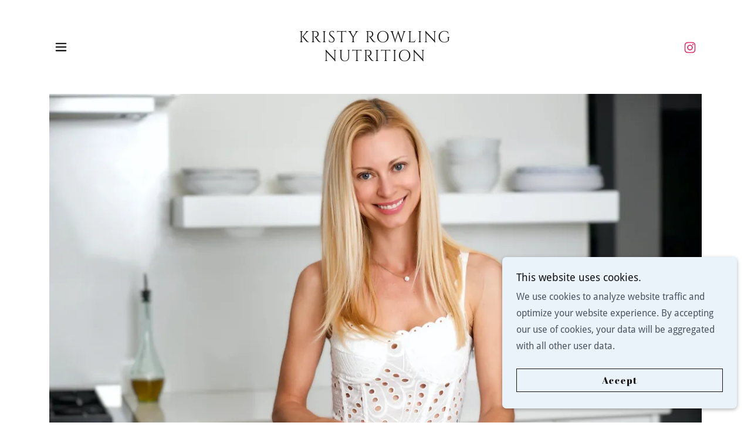

--- FILE ---
content_type: text/html;charset=utf-8
request_url: https://kristyrowlingnutrition.com/
body_size: 17405
content:
<!DOCTYPE html><html lang="en-US"><head><meta charSet="utf-8"/><meta http-equiv="X-UA-Compatible" content="IE=edge"/><meta name="viewport" content="width=device-width, initial-scale=1"/><title>Kristy Rowling Nutrition</title><meta name="author" content="Kristy Rowling Nutrition"/><meta name="generator" content="Starfield Technologies; Go Daddy Website Builder 8.0.0000"/><link rel="manifest" href="/manifest.webmanifest"/><link rel="apple-touch-icon" sizes="57x57" href="//img1.wsimg.com/isteam/ip/static/pwa-app/logo-default.png/:/rs=w:57,h:57,m"/><link rel="apple-touch-icon" sizes="60x60" href="//img1.wsimg.com/isteam/ip/static/pwa-app/logo-default.png/:/rs=w:60,h:60,m"/><link rel="apple-touch-icon" sizes="72x72" href="//img1.wsimg.com/isteam/ip/static/pwa-app/logo-default.png/:/rs=w:72,h:72,m"/><link rel="apple-touch-icon" sizes="114x114" href="//img1.wsimg.com/isteam/ip/static/pwa-app/logo-default.png/:/rs=w:114,h:114,m"/><link rel="apple-touch-icon" sizes="120x120" href="//img1.wsimg.com/isteam/ip/static/pwa-app/logo-default.png/:/rs=w:120,h:120,m"/><link rel="apple-touch-icon" sizes="144x144" href="//img1.wsimg.com/isteam/ip/static/pwa-app/logo-default.png/:/rs=w:144,h:144,m"/><link rel="apple-touch-icon" sizes="152x152" href="//img1.wsimg.com/isteam/ip/static/pwa-app/logo-default.png/:/rs=w:152,h:152,m"/><link rel="apple-touch-icon" sizes="180x180" href="//img1.wsimg.com/isteam/ip/static/pwa-app/logo-default.png/:/rs=w:180,h:180,m"/><meta property="og:url" content="https://kristyrowlingnutrition.com/"/>
<meta property="og:site_name" content="Kristy Rowling Nutrition"/>
<meta property="og:title" content="Kristy Rowling Nutrition"/>
<meta property="og:type" content="website"/>
<meta property="og:image" content="https://img1.wsimg.com/isteam/ip/130d0e70-14bd-4b11-bd02-b0ee61a0f3cf/Social%20Life%20Issue%201-0001.JPG"/>
<meta property="og:locale" content="en_US"/>
<meta name="twitter:card" content="summary"/>
<meta name="twitter:title" content="Kristy Rowling Nutrition"/>
<meta name="twitter:image" content="https://img1.wsimg.com/isteam/ip/130d0e70-14bd-4b11-bd02-b0ee61a0f3cf/Social%20Life%20Issue%201-0001.JPG"/>
<meta name="twitter:image:alt" content="Kristy Rowling Nutrition"/>
<meta name="theme-color" content="#eaf2fa"/><style data-inline-fonts>/* latin-ext */
@font-face {
  font-family: 'Abril Fatface';
  font-style: normal;
  font-weight: 400;
  font-display: swap;
  src: url(https://img1.wsimg.com/gfonts/s/abrilfatface/v25/zOL64pLDlL1D99S8g8PtiKchq-lmjdLh.woff2) format('woff2');
  unicode-range: U+0100-02BA, U+02BD-02C5, U+02C7-02CC, U+02CE-02D7, U+02DD-02FF, U+0304, U+0308, U+0329, U+1D00-1DBF, U+1E00-1E9F, U+1EF2-1EFF, U+2020, U+20A0-20AB, U+20AD-20C0, U+2113, U+2C60-2C7F, U+A720-A7FF;
}
/* latin */
@font-face {
  font-family: 'Abril Fatface';
  font-style: normal;
  font-weight: 400;
  font-display: swap;
  src: url(https://img1.wsimg.com/gfonts/s/abrilfatface/v25/zOL64pLDlL1D99S8g8PtiKchq-dmjQ.woff2) format('woff2');
  unicode-range: U+0000-00FF, U+0131, U+0152-0153, U+02BB-02BC, U+02C6, U+02DA, U+02DC, U+0304, U+0308, U+0329, U+2000-206F, U+20AC, U+2122, U+2191, U+2193, U+2212, U+2215, U+FEFF, U+FFFD;
}

/* latin */
@font-face {
  font-family: 'Droid Sans';
  font-style: normal;
  font-weight: 400;
  font-display: swap;
  src: url(https://img1.wsimg.com/gfonts/s/droidsans/v19/SlGVmQWMvZQIdix7AFxXkHNSbQ.woff2) format('woff2');
  unicode-range: U+0000-00FF, U+0131, U+0152-0153, U+02BB-02BC, U+02C6, U+02DA, U+02DC, U+0304, U+0308, U+0329, U+2000-206F, U+20AC, U+2122, U+2191, U+2193, U+2212, U+2215, U+FEFF, U+FFFD;
}
/* latin */
@font-face {
  font-family: 'Droid Sans';
  font-style: normal;
  font-weight: 700;
  font-display: swap;
  src: url(https://img1.wsimg.com/gfonts/s/droidsans/v19/SlGWmQWMvZQIdix7AFxXmMh3eDs1Zw.woff2) format('woff2');
  unicode-range: U+0000-00FF, U+0131, U+0152-0153, U+02BB-02BC, U+02C6, U+02DA, U+02DC, U+0304, U+0308, U+0329, U+2000-206F, U+20AC, U+2122, U+2191, U+2193, U+2212, U+2215, U+FEFF, U+FFFD;
}

/* latin-ext */
@font-face {
  font-family: 'Cinzel';
  font-style: normal;
  font-weight: 400;
  font-display: swap;
  src: url(https://img1.wsimg.com/gfonts/s/cinzel/v26/8vIU7ww63mVu7gtR-kwKxNvkNOjw-tbnfYPlDX5Z.woff2) format('woff2');
  unicode-range: U+0100-02BA, U+02BD-02C5, U+02C7-02CC, U+02CE-02D7, U+02DD-02FF, U+0304, U+0308, U+0329, U+1D00-1DBF, U+1E00-1E9F, U+1EF2-1EFF, U+2020, U+20A0-20AB, U+20AD-20C0, U+2113, U+2C60-2C7F, U+A720-A7FF;
}
/* latin */
@font-face {
  font-family: 'Cinzel';
  font-style: normal;
  font-weight: 400;
  font-display: swap;
  src: url(https://img1.wsimg.com/gfonts/s/cinzel/v26/8vIU7ww63mVu7gtR-kwKxNvkNOjw-tbnfY3lDQ.woff2) format('woff2');
  unicode-range: U+0000-00FF, U+0131, U+0152-0153, U+02BB-02BC, U+02C6, U+02DA, U+02DC, U+0304, U+0308, U+0329, U+2000-206F, U+20AC, U+2122, U+2191, U+2193, U+2212, U+2215, U+FEFF, U+FFFD;
}
</style><style>.x{-ms-text-size-adjust:100%;-webkit-text-size-adjust:100%;-webkit-tap-highlight-color:rgba(0,0,0,0);margin:0;box-sizing:border-box}.x *,.x :after,.x :before{box-sizing:inherit}.x-el a[href^="mailto:"]:not(.x-el),.x-el a[href^="tel:"]:not(.x-el){color:inherit;font-size:inherit;text-decoration:inherit}.x-el-article,.x-el-aside,.x-el-details,.x-el-figcaption,.x-el-figure,.x-el-footer,.x-el-header,.x-el-hgroup,.x-el-main,.x-el-menu,.x-el-nav,.x-el-section,.x-el-summary{display:block}.x-el-audio,.x-el-canvas,.x-el-progress,.x-el-video{display:inline-block;vertical-align:baseline}.x-el-audio:not([controls]){display:none;height:0}.x-el-template{display:none}.x-el-a{background-color:transparent;color:inherit}.x-el-a:active,.x-el-a:hover{outline:0}.x-el-abbr[title]{border-bottom:1px dotted}.x-el-b,.x-el-strong{font-weight:700}.x-el-dfn{font-style:italic}.x-el-mark{background:#ff0;color:#000}.x-el-small{font-size:80%}.x-el-sub,.x-el-sup{font-size:75%;line-height:0;position:relative;vertical-align:baseline}.x-el-sup{top:-.5em}.x-el-sub{bottom:-.25em}.x-el-img{vertical-align:middle;border:0}.x-el-svg:not(:root){overflow:hidden}.x-el-figure{margin:0}.x-el-hr{box-sizing:content-box;height:0}.x-el-pre{overflow:auto}.x-el-code,.x-el-kbd,.x-el-pre,.x-el-samp{font-family:monospace,monospace;font-size:1em}.x-el-button,.x-el-input,.x-el-optgroup,.x-el-select,.x-el-textarea{color:inherit;font:inherit;margin:0}.x-el-button{overflow:visible}.x-el-button,.x-el-select{text-transform:none}.x-el-button,.x-el-input[type=button],.x-el-input[type=reset],.x-el-input[type=submit]{-webkit-appearance:button;cursor:pointer}.x-el-button[disabled],.x-el-input[disabled]{cursor:default}.x-el-button::-moz-focus-inner,.x-el-input::-moz-focus-inner{border:0;padding:0}.x-el-input{line-height:normal}.x-el-input[type=checkbox],.x-el-input[type=radio]{box-sizing:border-box;padding:0}.x-el-input[type=number]::-webkit-inner-spin-button,.x-el-input[type=number]::-webkit-outer-spin-button{height:auto}.x-el-input[type=search]{-webkit-appearance:textfield;box-sizing:content-box}.x-el-input[type=search]::-webkit-search-cancel-button,.x-el-input[type=search]::-webkit-search-decoration{-webkit-appearance:none}.x-el-textarea{border:0}.x-el-fieldset{border:1px solid silver;margin:0 2px;padding:.35em .625em .75em}.x-el-legend{border:0;padding:0}.x-el-textarea{overflow:auto}.x-el-optgroup{font-weight:700}.x-el-table{border-collapse:collapse;border-spacing:0}.x-el-td,.x-el-th{padding:0}.x{-webkit-font-smoothing:antialiased}.x-el-hr{border:0}.x-el-fieldset,.x-el-input,.x-el-select,.x-el-textarea{margin-top:0;margin-bottom:0}.x-el-fieldset,.x-el-input[type=email],.x-el-input[type=text],.x-el-textarea{width:100%}.x-el-label{vertical-align:middle}.x-el-input{border-style:none;padding:.5em;vertical-align:middle}.x-el-select:not([multiple]){vertical-align:middle}.x-el-textarea{line-height:1.75;padding:.5em}.x-el.d-none{display:none!important}.sideline-footer{margin-top:auto}.disable-scroll{touch-action:none;overflow:hidden;position:fixed;max-width:100vw}@-webkit-keyframes loaderscale{0%{transform:scale(1);opacity:1}45%{transform:scale(.1);opacity:.7}80%{transform:scale(1);opacity:1}}@keyframes loaderscale{0%{transform:scale(1);opacity:1}45%{transform:scale(.1);opacity:.7}80%{transform:scale(1);opacity:1}}.x-loader svg{display:inline-block}.x-loader svg:first-child{-webkit-animation:loaderscale .75s cubic-bezier(.2,.68,.18,1.08) -.24s infinite;animation:loaderscale .75s cubic-bezier(.2,.68,.18,1.08) -.24s infinite}.x-loader svg:nth-child(2){-webkit-animation:loaderscale .75s cubic-bezier(.2,.68,.18,1.08) -.12s infinite;animation:loaderscale .75s cubic-bezier(.2,.68,.18,1.08) -.12s infinite}.x-loader svg:nth-child(3){-webkit-animation:loaderscale .75s cubic-bezier(.2,.68,.18,1.08) 0s infinite;animation:loaderscale .75s cubic-bezier(.2,.68,.18,1.08) 0s infinite}.x-icon>svg{transition:transform .33s ease-in-out}.x-icon>svg.rotate-90{transform:rotate(-90deg)}.x-icon>svg.rotate90{transform:rotate(90deg)}.x-icon>svg.rotate-180{transform:rotate(-180deg)}.x-icon>svg.rotate180{transform:rotate(180deg)}.x-rt:after{content:"";clear:both}.x-rt ol,.x-rt ul{text-align:left}.x-rt p{margin:0}.x-rt br{clear:both}.mte-inline-block{display:inline-block}@media only screen and (min-device-width:1025px){:root select,_::-webkit-full-page-media,_:future{font-family:sans-serif!important}}

</style>
<style>/*
Copyright (c) 2011, Copyright (c) 2011, TypeTogether (www.type-together.com), with Reserved Font Names "Abril" and "Abril Fatface"

This Font Software is licensed under the SIL Open Font License, Version 1.1.
This license is copied below, and is also available with a FAQ at: http://scripts.sil.org/OFL

—————————————————————————————-
SIL OPEN FONT LICENSE Version 1.1 - 26 February 2007
—————————————————————————————-
*/

/*
Copyright 2006 Google Inc. All Rights Reserved.

Licensed under the Apache License, Version 2.0 (the "License");
you may not use this file except in compliance with the License.
You may obtain a copy of the License at

    http://www.apache.org/licenses/LICENSE-2.0

Unless required by applicable law or agreed to in writing, software
distributed under the License is distributed on an "AS IS" BASIS,
WITHOUT WARRANTIES OR CONDITIONS OF ANY KIND, either express or implied.
See the License for the specific language governing permissions and
limitations under the License.
*/

/*
Copyright 2012 Natanael Gama (info@ndiscovered.com), with Reserved Font Name "Cinzel"

This Font Software is licensed under the SIL Open Font License, Version 1.1.
This license is copied below, and is also available with a FAQ at: http://scripts.sil.org/OFL

—————————————————————————————-
SIL OPEN FONT LICENSE Version 1.1 - 26 February 2007
—————————————————————————————-
*/
</style>
<style data-glamor="cxs-default-sheet">.x .c1-1{letter-spacing:normal}.x .c1-2{text-transform:none}.x .c1-3{background-color:rgb(255, 255, 255)}.x .c1-4{width:100%}.x .c1-5 > div{position:relative}.x .c1-6 > div{overflow:hidden}.x .c1-7 > div{margin-top:auto}.x .c1-8 > div{margin-right:auto}.x .c1-9 > div{margin-bottom:auto}.x .c1-a > div{margin-left:auto}.x .c1-b{font-family:'Droid Sans', arial, sans-serif}.x .c1-c{font-size:16px}.x .c1-h{padding-top:0px}.x .c1-i{padding-bottom:0px}.x .c1-l .sticky-animate{background-color:rgb(255, 255, 255)}.x .c1-m{margin-left:auto}.x .c1-n{margin-right:auto}.x .c1-o{padding-left:24px}.x .c1-p{padding-right:24px}.x .c1-q{max-width:100%}.x .c1-x{padding-top:8px}.x .c1-y{padding-bottom:8px}.x .c1-10{display:flex}.x .c1-11{align-items:center}.x .c1-12{flex-wrap:nowrap}.x .c1-13{justify-content:flex-start}.x .c1-14{text-align:center}.x .c1-15{width:15%}.x .c1-16{letter-spacing:inherit}.x .c1-17{text-transform:inherit}.x .c1-18{text-decoration:none}.x .c1-19{word-wrap:break-word}.x .c1-1a{overflow-wrap:break-word}.x .c1-1b{cursor:pointer}.x .c1-1c{border-top:0px}.x .c1-1d{border-right:0px}.x .c1-1e{border-bottom:0px}.x .c1-1f{border-left:0px}.x .c1-1g{color:rgb(27, 27, 27)}.x .c1-1h{font-weight:inherit}.x .c1-1i:hover{color:rgb(104, 120, 135)}.x .c1-1j:active{color:rgb(29, 51, 66)}.x .c1-1k{color:inherit}.x .c1-1l{display:inline-block}.x .c1-1m{vertical-align:top}.x .c1-1n{padding-top:6px}.x .c1-1o{padding-right:6px}.x .c1-1p{padding-bottom:6px}.x .c1-1q{padding-left:6px}.x .c1-1r{width:70%}.x .c1-1s{letter-spacing:2px}.x .c1-1t{font-family:'Abril Fatface', Georgia, serif}.x .c1-1y{display:inline}.x .c1-1z{color:rgb(104, 120, 135)}.x .c1-20:hover{color:rgb(44, 74, 95)}.x .c1-21{position:relative}.x .c1-22{text-transform:uppercase}.x .c1-23{line-height:1.2}.x .c1-24{margin-left:0}.x .c1-25{margin-right:0}.x .c1-26{margin-top:0}.x .c1-27{margin-bottom:0}.x .c1-28{padding-top:24px}.x .c1-29{padding-bottom:24px}.x .c1-2a{padding:0 !important}.x .c1-2b{font-family:'Cinzel', Georgia, serif}.x .c1-2c{font-size:24px}.x .c1-2d{font-weight:400}.x .c1-2j{word-wrap:normal !important}.x .c1-2k{overflow-wrap:normal !important}.x .c1-2l{display:none}.x .c1-2m{visibility:hidden}.x .c1-2n{position:absolute}.x .c1-2o{width:auto}.x .c1-2p{overflow:visible}.x .c1-2q{left:0px}.x .c1-2r{font-size:27px}.x .c1-2w{font-size:18px}.x .c1-31{justify-content:space-between}.x .c1-33{width:30%}.x .c1-34{justify-content:center}.x .c1-35{width:40%}.x .c1-36{justify-content:flex-end}.x .c1-37 > div{padding-top:0px}.x .c1-38 > div{padding-bottom:0px}.x .c1-3d{padding-left:none}.x .c1-3e{padding-right:none}.x .c1-3f{padding-top:16px}.x .c1-3g{padding-bottom:16px}.x .c1-3h{flex-wrap:wrap}.x .c1-3i{row-gap:0px}.x .c1-3j{column-gap:0px}.x .c1-3k > svg{color:rgb(27, 27, 27)}.x .c1-3l > svg{margin-top:0px}.x .c1-3m > svg{margin-right:0px}.x .c1-3n > svg{margin-bottom:0px}.x .c1-3o > svg{margin-left:0px}.x .c1-3p > svg:hover{color:rgb(104, 120, 135)}.x .c1-3q{margin-bottom:4px}.x .c1-3r [data-typography]{color:inherit}.x .c1-3s:first-child{margin-left:0px}.x .c1-3t{vertical-align:middle}.x .c1-3u{background-color:rgb(246, 246, 246)}.x .c1-3v{position:fixed}.x .c1-3w{top:0px}.x .c1-3x{height:100%}.x .c1-3y{overflow-y:auto}.x .c1-3z{z-index:10002}.x .c1-40{padding-top:56px}.x .c1-41{-webkit-overflow-scrolling:touch}.x .c1-42{transform:translateX(-249vw)}.x .c1-43{overscroll-behavior:contain}.x .c1-44{box-shadow:none !important}.x .c1-45{transition:transform .3s ease-in-out}.x .c1-46{overflow:hidden}.x .c1-47{flex-direction:column}.x .c1-49{color:rgb(21, 21, 21)}.x .c1-4a{line-height:1.3em}.x .c1-4b{font-style:normal}.x .c1-4c{top:15px}.x .c1-4d{right:15px}.x .c1-4e{font-size:28px}.x .c1-4f{left:20px}.x .c1-4g{z-index:2}.x .c1-4h:hover{color:rgb(130, 144, 158)}.x .c1-4p{overflow-x:hidden}.x .c1-4q{overscroll-behavior:none}.x .c1-4r{top:40px}.x .c1-4t{margin-bottom:32px}.x .c1-4u > :not(:first-child){margin-top:16px}.x .c1-4w > div{width:100%}.x .c1-4x > div{display:flex}.x .c1-4y > div{flex-wrap:wrap}.x .c1-4z > div{margin-bottom:-5px}.x .c1-50{margin-top:24px}.x .c1-51{padding-left:40px}.x .c1-52{padding-right:40px}.x .c1-53 > svg{color:rgb(21, 21, 21)}.x .c1-54 > svg:hover{color:rgb(104, 114, 125)}.x .c1-55{color:rgb(104, 114, 125)}.x .c1-56:hover{color:rgb(39, 67, 86)}.x .c1-57:active{color:rgb(24, 44, 58)}.x .c1-58{-webkit-margin-before:0}.x .c1-59{-webkit-margin-after:0}.x .c1-5a{-webkit-padding-start:0}.x .c1-5b{text-align:left}.x .c1-5c{padding-left:0}.x .c1-5d{padding-right:0}.x .c1-5e{color:rgb(87, 87, 87)}.x .c1-5f{display:block}.x .c1-5g{border-color:rgba(176, 176, 176, 0.5)}.x .c1-5h{border-bottom-width:0px}.x .c1-5i{border-bottom-style:solid}.x .c1-5j:last-child{margin-bottom:0}.x .c1-5k:last-child{border-bottom:0}.x .c1-5l{min-width:200px}.x .c1-5m > span{border-bottom-style:solid}.x .c1-5n > span{border-bottom-width:1px}.x .c1-5o > span{border-color:rgb(89, 143, 179)}.x .c1-5p > span{padding-bottom:2px}.x .c1-5q{font-size:22px}.x .c1-5r{font-weight:700}.x .c1-5s:hover > span{border-color:rgb(89, 143, 179)}.x .c1-5t:active{color:rgb(104, 114, 125)}.x .c1-61 > span{border-color:transparent}.x .c1-63{border-width:0 !important}.x .c1-64{[object -object]:0px}.x .c1-65{aspect-ratio:1.4979520187244002 / 1}.x .c1-66{border-radius:0px}.x .c1-6b{padding-bottom:56px}.x .c1-6e{line-height:1.25}.x .c1-6f{margin-bottom:40px}.x .c1-6j{aspect-ratio:2.0252100840336134 / 1}.x .c1-6k{object-fit:contain}.x .c1-6l{max-height:100%}.x .c1-6z{aspect-ratio:1.676300578034682 / 1}.x .c1-71{aspect-ratio:3.938053097345133 / 1}.x .c1-73{aspect-ratio:1.3350515463917525 / 1}.x .c1-75{aspect-ratio:2 / 1}.x .c1-77{aspect-ratio:2.3401360544217686 / 1}.x .c1-79{aspect-ratio:3.282258064516129 / 1}.x .c1-7b{aspect-ratio:3.7815126050420163 / 1}.x .c1-7f > div{padding-left:24px}.x .c1-7g > div{padding-right:24px}.x .c1-7h{text-shadow:0px 2px 30px rgba(0, 0, 0, 0.12)}.x .c1-7i > div:nth-child(2){padding-top:24px}.x .c1-7x{flex-grow:1}.x .c1-7y{flex-basis:auto}.x .c1-7z{padding-left:0px !important}.x .c1-80{padding-right:0px !important}.x .c1-82{line-height:1.125}.x .c1-83{min-height:300px}.x .c1-87{flex-shrink:0}.x .c1-8j{min-height:inherit}.x .c1-8o > *{max-width:100%}.x .c1-8p{align-items:flex-start}.x .c1-8q > :nth-child(n){margin-bottom:24px}.x .c1-8r  > :last-child{margin-bottom:0 !important}.x .c1-8u{line-height:1.8}.x .c1-8v a:not([data-ux]){color:inherit}.x .c1-8w a:not([data-ux]){border-bottom-style:solid}.x .c1-8x a:not([data-ux]){border-bottom-width:1px}.x .c1-8y a:not([data-ux]){border-color:rgb(94, 151, 189)}.x .c1-8z a:not([data-ux]){padding-bottom:2px}.x .c1-90 a:not([data-ux]){text-decoration:none}.x .c1-91 a:not([data-ux]){font-size:inherit}.x .c1-92 > p > ol{text-align:left}.x .c1-93 > p > ol{display:block}.x .c1-94 > p > ol{padding-left:1.3em}.x .c1-95 > p > ol{margin-left:16px}.x .c1-96 > p > ol{margin-right:16px}.x .c1-97 > p > ol{margin-top:auto}.x .c1-98 > p > ol{margin-bottom:auto}.x .c1-99 > p > ul{text-align:left}.x .c1-9a > p > ul{display:block}.x .c1-9b > p > ul{padding-left:1.3em}.x .c1-9c > p > ul{margin-left:16px}.x .c1-9d > p > ul{margin-right:16px}.x .c1-9e > p > ul{margin-top:auto}.x .c1-9f > p > ul{margin-bottom:auto}.x .c1-9g > ul{text-align:left}.x .c1-9h > ul{display:block}.x .c1-9i > ul{padding-left:1.3em}.x .c1-9j > ul{margin-left:16px}.x .c1-9k > ul{margin-right:16px}.x .c1-9l > ul{margin-top:auto}.x .c1-9m > ul{margin-bottom:auto}.x .c1-9n > ol{text-align:left}.x .c1-9o > ol{display:block}.x .c1-9p > ol{padding-left:1.3em}.x .c1-9q > ol{margin-left:16px}.x .c1-9r > ol{margin-right:16px}.x .c1-9s > ol{margin-top:auto}.x .c1-9t > ol{margin-bottom:auto}.x .c1-9u{color:rgb(94, 94, 94)}.x .c1-9v{font-size:inherit !important}.x .c1-9w{line-height:inherit}.x .c1-9x{font-style:italic}.x .c1-9y{text-decoration:line-through}.x .c1-9z{text-decoration:underline}.x .c1-a0 > *{flex-grow:1}.x .c1-a8{max-height:unset}.x .c1-aa{background-position:center}.x .c1-ab{background-size:auto, cover}.x .c1-ac{background-blend-mode:normal}.x .c1-ad{background-repeat:no-repeat}.x .c1-ae{text-shadow:none}.x .c1-b0{box-sizing:border-box}.x .c1-b1{flex-direction:row}.x .c1-b2{margin-right:-12px}.x .c1-b3{margin-left:-12px}.x .c1-b8{flex-shrink:1}.x .c1-b9{flex-basis:0%}.x .c1-ba{padding-right:12px}.x .c1-bb{padding-left:12px}.x .c1-bm{letter-spacing:unset}.x .c1-bn{text-transform:unset}.x .c1-bo{border-style:solid}.x .c1-bp{display:inline-flex}.x .c1-bq{padding-left:32px}.x .c1-br{padding-right:32px}.x .c1-bs{min-height:56px}.x .c1-bt{background-color:transparent}.x .c1-bu{border-color:currentColor}.x .c1-bv{border-top-width:1px}.x .c1-bw{border-right-width:1px}.x .c1-bx{border-bottom-width:1px}.x .c1-by{border-left-width:1px}.x .c1-bz:hover{color:rgb(26, 28, 29)}.x .c1-c0:hover{background-color:rgb(212, 228, 244)}.x .c1-c1:hover{border-color:rgb(212, 228, 244)}.x .c1-c3{margin-top:-4px}.x .c1-c4{margin-bottom:16px}.x .c1-c6{margin-bottom:24px}.x .c1-cb{border-color:rgb(226, 226, 226)}.x .c1-cc{border-top-width:0px}.x .c1-cd{border-right-width:0px}.x .c1-ce{border-bottom-width:1px !important}.x .c1-cf{border-left-width:0px}.x .c1-cg{padding-top:23px}.x .c1-ch{padding-bottom:7px}.x .c1-ci{padding-left:8px}.x .c1-cj{padding-right:8px}.x .c1-ck{color:rgb(71, 71, 71)}.x .c1-cl::placeholder{color:inherit}.x .c1-cm:focus{outline:none}.x .c1-cn:focus{box-shadow:inset 0 0 0 1px currentColor}.x .c1-co:focus + label{font-size:12px}.x .c1-cp:focus + label{top:5px}.x .c1-cq:focus + label{color:rgb(104, 120, 135)}.x .c1-cr:not([value=""]) + label{font-size:12px}.x .c1-cs:not([value=""]) + label{top:8px}.x .c1-ct:not([value=""]) + label{color:rgb(104, 120, 135)}.x .c1-cu::-webkit-input-placeholder{color:inherit}.x .c1-cw{top:50%}.x .c1-cx{left:8px}.x .c1-cy{transition:all .15s ease}.x .c1-cz{pointer-events:none}.x .c1-d1{line-height:1.4}.x .c1-d2{font-size:unset}.x .c1-d3{font-family:unset}.x .c1-d4 > svg circle{animation:blink 2s infinite alternate cubic-bezier(.64,.21,.39,.9);}.x .c1-d5{margin-bottom:0px}.x .c1-d6{min-height:unset}.x .c1-d9{margin-bottom:-24px}.x .c1-db{flex-basis:50%}.x .c1-dc{max-width:50%}.x .c1-dd{min-height:200px}.x .c1-dh{flex-grow:3}.x .c1-di{flex-basis:100%}.x .c1-dl{color:rgb(89, 89, 89)}.x .c1-dn{right:0px}.x .c1-do{z-index:10000}.x .c1-dp{height:auto}.x .c1-dq{background-color:rgb(234, 242, 250)}.x .c1-dr{transition:all 1s ease-in}.x .c1-ds{box-shadow:0 2px 6px 0px rgba(0,0,0,0.3)}.x .c1-dt{contain:content}.x .c1-du{bottom:-500px}.x .c1-e1{color:rgb(17, 17, 18)}.x .c1-e2 a:not([data-ux]){border-color:rgb(86, 138, 173)}.x .c1-e3{max-height:300px}.x .c1-e4{color:rgb(74, 84, 93)}.x .c1-e6{word-break:break-word}.x .c1-e7{padding-left:16px}.x .c1-e8{padding-right:16px}.x .c1-e9{padding-top:4px}.x .c1-ea{padding-bottom:4px}.x .c1-eb{min-height:40px}.x .c1-ec{color:rgb(22, 22, 22)}.x .c1-ed:nth-child(2){margin-left:24px}.x .c1-ee:hover{color:rgb(219, 219, 219)}.x .c1-ef:hover{background-color:rgb(22, 22, 22)}.x .c1-eg:hover{border-color:rgb(22, 22, 22)}.x .c1-eh{right:24px}.x .c1-ei{bottom:24px}.x .c1-ej{z-index:9999}.x .c1-ek{width:65px}.x .c1-el{height:65px}</style>
<style data-glamor="cxs-media-sheet">@media (max-width: 450px){.x .c1-af{background-image:linear-gradient(to bottom, rgba(0, 0, 0, 0) 0%, rgba(0, 0, 0, 0) 100%), url("//img1.wsimg.com/isteam/ip/130d0e70-14bd-4b11-bd02-b0ee61a0f3cf/savingPNG%20copy.PNG/:/rs=w:450,m")}}@media (max-width: 450px) and (-webkit-min-device-pixel-ratio: 2), (max-width: 450px) and (min-resolution: 192dpi){.x .c1-ag{background-image:linear-gradient(to bottom, rgba(0, 0, 0, 0) 0%, rgba(0, 0, 0, 0) 100%), url("//img1.wsimg.com/isteam/ip/130d0e70-14bd-4b11-bd02-b0ee61a0f3cf/savingPNG%20copy.PNG/:/rs=w:900,m")}}@media (max-width: 450px) and (-webkit-min-device-pixel-ratio: 3), (max-width: 450px) and (min-resolution: 288dpi){.x .c1-ah{background-image:linear-gradient(to bottom, rgba(0, 0, 0, 0) 0%, rgba(0, 0, 0, 0) 100%), url("//img1.wsimg.com/isteam/ip/130d0e70-14bd-4b11-bd02-b0ee61a0f3cf/savingPNG%20copy.PNG/:/rs=w:1350,m")}}@media (min-width: 451px) and (max-width: 767px){.x .c1-ai{background-image:linear-gradient(to bottom, rgba(0, 0, 0, 0) 0%, rgba(0, 0, 0, 0) 100%), url("//img1.wsimg.com/isteam/ip/130d0e70-14bd-4b11-bd02-b0ee61a0f3cf/savingPNG%20copy.PNG/:/rs=w:767,m")}}@media (min-width: 451px) and (max-width: 767px) and (-webkit-min-device-pixel-ratio: 2), (min-width: 451px) and (max-width: 767px) and (min-resolution: 192dpi){.x .c1-aj{background-image:linear-gradient(to bottom, rgba(0, 0, 0, 0) 0%, rgba(0, 0, 0, 0) 100%), url("//img1.wsimg.com/isteam/ip/130d0e70-14bd-4b11-bd02-b0ee61a0f3cf/savingPNG%20copy.PNG/:/rs=w:1534,m")}}@media (min-width: 451px) and (max-width: 767px) and (-webkit-min-device-pixel-ratio: 3), (min-width: 451px) and (max-width: 767px) and (min-resolution: 288dpi){.x .c1-ak{background-image:linear-gradient(to bottom, rgba(0, 0, 0, 0) 0%, rgba(0, 0, 0, 0) 100%), url("//img1.wsimg.com/isteam/ip/130d0e70-14bd-4b11-bd02-b0ee61a0f3cf/savingPNG%20copy.PNG/:/rs=w:2301,m")}}@media (min-width: 768px) and (max-width: 1023px){.x .c1-al{background-image:linear-gradient(to bottom, rgba(0, 0, 0, 0) 0%, rgba(0, 0, 0, 0) 100%), url("//img1.wsimg.com/isteam/ip/130d0e70-14bd-4b11-bd02-b0ee61a0f3cf/savingPNG%20copy.PNG/:/rs=w:1023,m")}}@media (min-width: 768px) and (max-width: 1023px) and (-webkit-min-device-pixel-ratio: 2), (min-width: 768px) and (max-width: 1023px) and (min-resolution: 192dpi){.x .c1-am{background-image:linear-gradient(to bottom, rgba(0, 0, 0, 0) 0%, rgba(0, 0, 0, 0) 100%), url("//img1.wsimg.com/isteam/ip/130d0e70-14bd-4b11-bd02-b0ee61a0f3cf/savingPNG%20copy.PNG/:/rs=w:2046,m")}}@media (min-width: 768px) and (max-width: 1023px) and (-webkit-min-device-pixel-ratio: 3), (min-width: 768px) and (max-width: 1023px) and (min-resolution: 288dpi){.x .c1-an{background-image:linear-gradient(to bottom, rgba(0, 0, 0, 0) 0%, rgba(0, 0, 0, 0) 100%), url("//img1.wsimg.com/isteam/ip/130d0e70-14bd-4b11-bd02-b0ee61a0f3cf/savingPNG%20copy.PNG/:/rs=w:3069,m")}}@media (min-width: 1024px) and (max-width: 1279px){.x .c1-ao{background-image:linear-gradient(to bottom, rgba(0, 0, 0, 0) 0%, rgba(0, 0, 0, 0) 100%), url("//img1.wsimg.com/isteam/ip/130d0e70-14bd-4b11-bd02-b0ee61a0f3cf/savingPNG%20copy.PNG/:/rs=w:1279,m")}}@media (min-width: 1024px) and (max-width: 1279px) and (-webkit-min-device-pixel-ratio: 2), (min-width: 1024px) and (max-width: 1279px) and (min-resolution: 192dpi){.x .c1-ap{background-image:linear-gradient(to bottom, rgba(0, 0, 0, 0) 0%, rgba(0, 0, 0, 0) 100%), url("//img1.wsimg.com/isteam/ip/130d0e70-14bd-4b11-bd02-b0ee61a0f3cf/savingPNG%20copy.PNG/:/rs=w:2558,m")}}@media (min-width: 1024px) and (max-width: 1279px) and (-webkit-min-device-pixel-ratio: 3), (min-width: 1024px) and (max-width: 1279px) and (min-resolution: 288dpi){.x .c1-aq{background-image:linear-gradient(to bottom, rgba(0, 0, 0, 0) 0%, rgba(0, 0, 0, 0) 100%), url("//img1.wsimg.com/isteam/ip/130d0e70-14bd-4b11-bd02-b0ee61a0f3cf/savingPNG%20copy.PNG/:/rs=w:3837,m")}}@media (min-width: 1280px) and (max-width: 1535px){.x .c1-ar{background-image:linear-gradient(to bottom, rgba(0, 0, 0, 0) 0%, rgba(0, 0, 0, 0) 100%), url("//img1.wsimg.com/isteam/ip/130d0e70-14bd-4b11-bd02-b0ee61a0f3cf/savingPNG%20copy.PNG/:/rs=w:1535,m")}}@media (min-width: 1280px) and (max-width: 1535px) and (-webkit-min-device-pixel-ratio: 2), (min-width: 1280px) and (max-width: 1535px) and (min-resolution: 192dpi){.x .c1-as{background-image:linear-gradient(to bottom, rgba(0, 0, 0, 0) 0%, rgba(0, 0, 0, 0) 100%), url("//img1.wsimg.com/isteam/ip/130d0e70-14bd-4b11-bd02-b0ee61a0f3cf/savingPNG%20copy.PNG/:/rs=w:3070,m")}}@media (min-width: 1280px) and (max-width: 1535px) and (-webkit-min-device-pixel-ratio: 3), (min-width: 1280px) and (max-width: 1535px) and (min-resolution: 288dpi){.x .c1-at{background-image:linear-gradient(to bottom, rgba(0, 0, 0, 0) 0%, rgba(0, 0, 0, 0) 100%), url("//img1.wsimg.com/isteam/ip/130d0e70-14bd-4b11-bd02-b0ee61a0f3cf/savingPNG%20copy.PNG/:/rs=w:4605,m")}}@media (min-width: 1536px) and (max-width: 1920px){.x .c1-au{background-image:linear-gradient(to bottom, rgba(0, 0, 0, 0) 0%, rgba(0, 0, 0, 0) 100%), url("//img1.wsimg.com/isteam/ip/130d0e70-14bd-4b11-bd02-b0ee61a0f3cf/savingPNG%20copy.PNG/:/rs=w:1920,m")}}@media (min-width: 1536px) and (max-width: 1920px) and (-webkit-min-device-pixel-ratio: 2), (min-width: 1536px) and (max-width: 1920px) and (min-resolution: 192dpi){.x .c1-av{background-image:linear-gradient(to bottom, rgba(0, 0, 0, 0) 0%, rgba(0, 0, 0, 0) 100%), url("//img1.wsimg.com/isteam/ip/130d0e70-14bd-4b11-bd02-b0ee61a0f3cf/savingPNG%20copy.PNG/:/rs=w:3840,m")}}@media (min-width: 1536px) and (max-width: 1920px) and (-webkit-min-device-pixel-ratio: 3), (min-width: 1536px) and (max-width: 1920px) and (min-resolution: 288dpi){.x .c1-aw{background-image:linear-gradient(to bottom, rgba(0, 0, 0, 0) 0%, rgba(0, 0, 0, 0) 100%), url("//img1.wsimg.com/isteam/ip/130d0e70-14bd-4b11-bd02-b0ee61a0f3cf/savingPNG%20copy.PNG/:/rs=w:5760,m")}}@media (min-width: 1921px){.x .c1-ax{background-image:linear-gradient(to bottom, rgba(0, 0, 0, 0) 0%, rgba(0, 0, 0, 0) 100%), url("//img1.wsimg.com/isteam/ip/130d0e70-14bd-4b11-bd02-b0ee61a0f3cf/savingPNG%20copy.PNG/:/rs=w:100%25")}}@media (min-width: 1921px) and (-webkit-min-device-pixel-ratio: 2), (min-width: 1921px) and (min-resolution: 192dpi){.x .c1-ay{background-image:linear-gradient(to bottom, rgba(0, 0, 0, 0) 0%, rgba(0, 0, 0, 0) 100%), url("//img1.wsimg.com/isteam/ip/130d0e70-14bd-4b11-bd02-b0ee61a0f3cf/savingPNG%20copy.PNG/:/rs=w:100%25")}}@media (min-width: 1921px) and (-webkit-min-device-pixel-ratio: 3), (min-width: 1921px) and (min-resolution: 288dpi){.x .c1-az{background-image:linear-gradient(to bottom, rgba(0, 0, 0, 0) 0%, rgba(0, 0, 0, 0) 100%), url("//img1.wsimg.com/isteam/ip/130d0e70-14bd-4b11-bd02-b0ee61a0f3cf/savingPNG%20copy.PNG/:/rs=w:100%25")}}</style>
<style data-glamor="cxs-xs-sheet">@media (max-width: 767px){.x .c1-j{padding-top:0px}}@media (max-width: 767px){.x .c1-k{padding-bottom:0px}}@media (max-width: 767px){.x .c1-1u{width:100%}}@media (max-width: 767px){.x .c1-1v{display:flex}}@media (max-width: 767px){.x .c1-1w{justify-content:center}}@media (max-width: 767px){.x .c1-2e{max-width:100%}}@media (max-width: 767px){.x .c1-5u{font-weight:400}}@media (max-width: 767px){.x .c1-62{margin-top:0px}}@media (max-width: 767px){.x .c1-67{height:calc((100vw - 48px)/1.4979520187244002)}}@media (max-width: 767px){.x .c1-6c{padding-top:40px}}@media (max-width: 767px){.x .c1-6d{padding-bottom:40px}}@media (max-width: 767px){.x .c1-6g{height:80px}}@media (max-width: 767px){.x .c1-6h{padding-left:16px}}@media (max-width: 767px){.x .c1-6i{padding-right:16px}}@media (max-width: 767px){.x .c1-6m{height:calc((100vw - 48px)/2.0252100840336134)}}@media (max-width: 767px){.x .c1-6n{max-width:224px}}@media (max-width: 767px){.x .c1-6o{display:block}}@media (max-width: 767px){.x .c1-6p{max-height:80px}}@media (max-width: 767px){.x .c1-6q{margin-right:auto}}@media (max-width: 767px){.x .c1-6r{margin-bottom:0}}@media (max-width: 767px){.x .c1-6s{margin-left:auto}}@media (max-width: 767px){.x .c1-70{height:calc((100vw - 48px)/1.676300578034682)}}@media (max-width: 767px){.x .c1-72{height:calc((100vw - 48px)/3.938053097345133)}}@media (max-width: 767px){.x .c1-74{height:calc((100vw - 48px)/1.3350515463917525)}}@media (max-width: 767px){.x .c1-76{height:calc((100vw - 48px)/2)}}@media (max-width: 767px){.x .c1-78{height:calc((100vw - 48px)/2.3401360544217686)}}@media (max-width: 767px){.x .c1-7a{height:calc((100vw - 48px)/3.282258064516129)}}@media (max-width: 767px){.x .c1-7c{height:calc((100vw - 48px)/3.7815126050420163)}}@media (max-width: 767px){.x .c1-7d .carousel-viewport{max-width:80%}}@media (max-width: 767px){.x .c1-8s > :nth-child(n){margin-bottom:24px}}@media (max-width: 767px){.x .c1-8t  > :last-child{margin-bottom:0 !important}}@media (max-width: 767px){.x .c1-a1{order:-1}}@media (max-width: 767px){.x .c1-cv{font-size:16px}}@media (max-width: 767px){.x .c1-d7{margin-top:50px}}@media (max-width: 767px){.x .c1-d8{margin-bottom:50px}}</style>
<style data-glamor="cxs-sm-sheet">@media (min-width: 768px){.x .c1-d{font-size:16px}}@media (min-width: 768px){.x .c1-r{width:100%}}@media (min-width: 768px) and (max-width: 1023px){.x .c1-1x{width:100%}}@media (min-width: 768px){.x .c1-2f{font-size:25px}}@media (min-width: 768px){.x .c1-2s{font-size:32px}}@media (min-width: 768px){.x .c1-2x{font-size:18px}}@media (min-width: 768px){.x .c1-4i{font-size:30px}}@media (min-width: 768px){.x .c1-4v{display:block}}@media (min-width: 768px){.x .c1-5v{font-size:22px}}@media (min-width: 768px){.x .c1-68 > div{max-width:100%}}@media (min-width: 768px) and (max-width: 1023px){.x .c1-6t{display:block}}@media (min-width: 768px) and (max-width: 1023px){.x .c1-6u{max-height:80px}}@media (min-width: 768px) and (max-width: 1023px){.x .c1-6v{margin-top:0}}@media (min-width: 768px) and (max-width: 1023px){.x .c1-6w{margin-right:auto}}@media (min-width: 768px) and (max-width: 1023px){.x .c1-6x{margin-bottom:0}}@media (min-width: 768px) and (max-width: 1023px){.x .c1-6y{margin-left:auto}}@media (min-width: 768px) and (max-width: 1023px){.x .c1-a2{order:-1}}@media (min-width: 768px) and (max-width: 1023px){.x .c1-a9{height:unset}}@media (min-width: 768px){.x .c1-b4{margin-top:0}}@media (min-width: 768px){.x .c1-b5{margin-right:-24px}}@media (min-width: 768px){.x .c1-b6{margin-bottom:0}}@media (min-width: 768px){.x .c1-b7{margin-left:-24px}}@media (min-width: 768px){.x .c1-bc{margin-left:8.333333333333332%}}@media (min-width: 768px){.x .c1-bd{flex-basis:83.33333333333334%}}@media (min-width: 768px){.x .c1-be{max-width:83.33333333333334%}}@media (min-width: 768px){.x .c1-bf{padding-top:0}}@media (min-width: 768px){.x .c1-bg{padding-right:24px}}@media (min-width: 768px){.x .c1-bh{padding-bottom:0}}@media (min-width: 768px){.x .c1-bi{padding-left:24px}}@media (min-width: 768px){.x .c1-c2{width:auto}}@media (min-width: 768px){.x .c1-c5{flex-direction:row}}@media (min-width: 768px){.x .c1-c7{margin-top:4px}}@media (min-width: 768px){.x .c1-c8{margin-bottom:4px}}@media (min-width: 768px){.x .c1-c9{margin-right:24px}}@media (min-width: 768px){.x .c1-ca{height:100%}}@media (min-width: 768px){.x .c1-d0{max-width:30%}}@media (min-width: 768px){.x .c1-da{margin-bottom:-48px}}@media (min-width: 768px){.x .c1-de{padding-bottom:48px}}@media (min-width: 768px){.x .c1-dv{width:400px}}@media (min-width: 768px){.x .c1-dw{max-height:500px}}@media (min-width: 768px){.x .c1-dx{border-radius:7px}}@media (min-width: 768px){.x .c1-dy{margin-top:24px}}@media (min-width: 768px){.x .c1-dz{margin-bottom:24px}}@media (min-width: 768px){.x .c1-e0{margin-left:24px}}@media (min-width: 768px){.x .c1-e5{max-height:200px}}</style>
<style data-glamor="cxs-md-sheet">@media (min-width: 1024px){.x .c1-e{font-size:16px}}@media (min-width: 1024px){.x .c1-s{width:984px}}@media (min-width: 1024px){.x .c1-t{padding-top:24px}}@media (min-width: 1024px){.x .c1-u{padding-bottom:24px}}@media (min-width: 1024px){.x .c1-z{display:none}}@media (min-width: 1024px){.x .c1-2g{font-size:25px}}@media (min-width: 1024px){.x .c1-2t{font-size:32px}}@media (min-width: 1024px){.x .c1-2y{font-size:18px}}@media (min-width: 1024px){.x .c1-32{display:flex}}@media (min-width: 1024px){.x .c1-39{justify-content:flex-end}}@media (min-width: 1024px){.x .c1-3a > div{display:flex}}@media (min-width: 1024px){.x .c1-3b > div{flex-wrap:wrap}}@media (min-width: 1024px){.x .c1-3c > div{margin-bottom:-5px}}@media (min-width: 1024px){.x .c1-48{max-width:400px}}@media (min-width: 1024px){.x .c1-4j{top:80px}}@media (min-width: 1024px){.x .c1-4k{left:unset}}@media (min-width: 1024px){.x .c1-4l{right:40px}}@media (min-width: 1024px){.x .c1-4m{font-size:30px}}@media (min-width: 1024px){.x .c1-4s{padding-top:72px}}@media (min-width: 1024px){.x .c1-5w{min-width:300px}}@media (min-width: 1024px){.x .c1-5x{padding-left:56px}}@media (min-width: 1024px){.x .c1-5y{font-size:22px}}@media (min-width: 1024px){.x .c1-69 > div{max-width:984px}}@media (min-width: 1024px){.x .c1-7e .carousel-viewport{max-width:90%}}@media (min-width: 1024px){.x .c1-7j{flex-direction:column}}@media (min-width: 1024px){.x .c1-7k{justify-content:space-around}}@media (min-width: 1024px){.x .c1-7l > div:first-child{justify-content:flex-end}}@media (min-width: 1024px){.x .c1-7m > div:first-child{padding-right:8px}}@media (min-width: 1024px){.x .c1-7n > div:first-child{flex-shrink:1}}@media (min-width: 1024px){.x .c1-7o > div:only-child{justify-content:center}}@media (min-width: 1024px){.x .c1-7p > div:only-child{text-align:center}}@media (min-width: 1024px){.x .c1-7q > div:only-child{padding-left:0px}}@media (min-width: 1024px){.x .c1-7r > div:only-child{padding-right:0px}}@media (min-width: 1024px){.x .c1-7s > div:nth-child(2){justify-content:flex-start}}@media (min-width: 1024px){.x .c1-7t > div:nth-child(2){padding-top:0px}}@media (min-width: 1024px){.x .c1-7u > div:nth-child(2){padding-left:8px}}@media (min-width: 1024px){.x .c1-7v > div:nth-child(2){flex-shrink:0}}@media (min-width: 1024px){.x .c1-7w > div:nth-child(2){max-width:50%}}@media (min-width: 1024px){.x .c1-81{text-align:left}}@media (min-width: 1024px){.x .c1-84{flex-wrap:nowrap}}@media (min-width: 1024px){.x .c1-85{flex-direction:row}}@media (min-width: 1024px){.x .c1-86{min-height:30vh}}@media (min-width: 1024px){.x .c1-88:only-child{flex-basis:100%}}@media (min-width: 1024px){.x .c1-89:only-child{max-width:100%}}@media (min-width: 1024px){.x .c1-8a:only-child > *{max-width:100%}}@media (min-width: 1024px){.x .c1-8b{flex-basis:34%}}@media (min-width: 1024px){.x .c1-8c{max-width:34%}}@media (min-width: 1024px){.x .c1-8d{justify-content:center}}@media (min-width: 1024px){.x .c1-8e > *{max-width:100%}}@media (min-width: 1024px){.x .c1-8f:first-child{padding-right:24px}}@media (min-width: 1024px){.x .c1-8g:last-child{padding-left:24px}}@media (min-width: 1024px){.x .c1-8h:only-child{padding-left:0px}}@media (min-width: 1024px){.x .c1-8i:only-child{padding-right:0px}}@media (min-width: 1024px){.x .c1-8k{margin-top:0}}@media (min-width: 1024px){.x .c1-8l{margin-right:auto}}@media (min-width: 1024px){.x .c1-8m{margin-bottom:0}}@media (min-width: 1024px){.x .c1-8n{margin-left:auto}}@media (min-width: 1024px){.x .c1-a3{flex-basis:66%}}@media (min-width: 1024px){.x .c1-a4{max-width:66%}}@media (min-width: 1024px){.x .c1-a5 > *{width:100%}}@media (min-width: 1024px){.x .c1-a6:first-child{padding-right:0px}}@media (min-width: 1024px){.x .c1-a7:last-child{padding-left:0px}}@media (min-width: 1024px){.x .c1-bj{margin-left:16.666666666666664%}}@media (min-width: 1024px){.x .c1-bk{flex-basis:66.66666666666666%}}@media (min-width: 1024px){.x .c1-bl{max-width:66.66666666666666%}}@media (min-width: 1024px){.x .c1-df{flex-basis:25%}}@media (min-width: 1024px){.x .c1-dg{max-width:25%}}@media (min-width: 1024px){.x .c1-dj{flex-basis:0%}}@media (min-width: 1024px){.x .c1-dk{max-width:none}}@media (min-width: 1024px){.x .c1-dm{text-align:center}}@media (min-width: 1024px){.x .c1-em{z-index:9999}}</style>
<style data-glamor="cxs-lg-sheet">@media (min-width: 1280px){.x .c1-f{font-size:16px}}@media (min-width: 1280px){.x .c1-v{width:1160px}}@media (min-width: 1280px){.x .c1-2h{font-size:27px}}@media (min-width: 1280px){.x .c1-2u{font-size:37px}}@media (min-width: 1280px){.x .c1-2z{font-size:18px}}@media (min-width: 1280px){.x .c1-4n{font-size:32px}}@media (min-width: 1280px){.x .c1-5z{font-size:22px}}@media (min-width: 1280px){.x .c1-6a > div{max-width:1160px}}</style>
<style data-glamor="cxs-xl-sheet">@media (min-width: 1536px){.x .c1-g{font-size:18px}}@media (min-width: 1536px){.x .c1-w{width:1280px}}@media (min-width: 1536px){.x .c1-2i{font-size:30px}}@media (min-width: 1536px){.x .c1-2v{font-size:40px}}@media (min-width: 1536px){.x .c1-30{font-size:20px}}@media (min-width: 1536px){.x .c1-4o{font-size:36px}}@media (min-width: 1536px){.x .c1-60{font-size:24px}}</style>
<style id="carousel-stylesheet">.carousel {
  text-align: center;
  position: relative;
  opacity: 0;
  margin: 0 auto;
  transition: opacity 0.5s;
}
.carousel .carousel-container-inner {
  margin: 0 auto;
  position: relative;
}
.carousel .carousel-viewport {
  overflow: hidden;
  white-space: nowrap;
  text-align: left;
}
.carousel .carousel-arrow-default {
  border: 3px solid !important;
  border-radius: 50%;
  color: rgba(255, 255, 255, 0.9);
  height: 32px;
  width: 32px;
  font-weight: 900;
  background: rgba(0, 0, 0, 0.15);
}
.carousel .carousel-arrow {
  position: absolute;
  z-index: 1;
  bottom: 23px;
  padding: 0;
  cursor: pointer;
  border: none;
}
.carousel .carousel-arrow:focus {
  outline: none;
}
.carousel .carousel-arrow:before {
  font-size: 19px;
  display: block;
  margin-top: -2px;
}
.carousel .carousel-arrow:disabled {
  cursor: not-allowed;
  opacity: 0.5;
}
.carousel .carousel-left-arrow {
  left: 23px;
}
.carousel .carousel-right-arrow {
  right: 23px;
}
.carousel .carousel-left-arrow.carousel-arrow-default:before {
  content: '<';
  padding-right: 2px;
}
.carousel .carousel-right-arrow.carousel-arrow-default:before {
  content: '>';
  padding-left: 2px;
}
.carousel .carousel-track {
  list-style: none;
  padding: 0;
  margin: 0;
  touch-action: pan-y pinch-zoom;
}
.carousel .carousel-track .carousel-slide {
  display: inline-block;
  opacity: 0.7;
  transition: opacity 0.5s ease-in-out;
}
.carousel .carousel-track .carousel-slide > * {
  display: block;
  white-space: normal;
}
.carousel .carousel-track .carousel-slide.carousel-slide-loading {
  background: rgba(204, 204, 204, 0.7);
}
.carousel .carousel-track .carousel-slide.carousel-slide-fade {
  position: absolute;
  left: 50%;
  transform: translateX(-50%);
  opacity: 0;
}
.carousel .carousel-track .carousel-slide.carousel-slide-selected {
  opacity: 1;
  z-index: 1;
}
.carousel.loaded {
  opacity: 1;
}
.carousel .carousel-dots {
  list-style: none;
  padding: 0;
  margin: 0;
  position: absolute;
  left: 0;
  right: 0;
  bottom: -30px;
  text-align: center;
}
.carousel .carousel-dots li {
  display: inline-block;
}
.carousel .carousel-dots button {
  border: 0;
  background: transparent;
  font-size: 1.1em;
  cursor: pointer;
  color: #CCC;
  padding-left: 6px;
  padding-right: 6px;
}
.carousel .carousel-dots button.selected {
  color: black;
}
.carousel .carousel-dots button:focus {
  outline: none;
}</style>
<style>@keyframes blink { 0%, 100% { opacity: 0; } 50% { opacity: 1; }}</style>
<style>.page-inner { background-color: rgb(255, 255, 255); min-height: 100vh; }</style>
<script>"use strict";

if ('serviceWorker' in navigator) {
  window.addEventListener('load', function () {
    navigator.serviceWorker.register('/sw.js');
  });
}</script></head>
<body class="x  x-fonts-abril-fatface  x-fonts-cinzel"><div id="layout-130-d-0-e-70-14-bd-4-b-11-bd-02-b-0-ee-61-a-0-f-3-cf" class="layout layout-layout layout-layout-layout-26 locale-en-US lang-en"><div data-ux="Page" id="page-9572" class="x-el x-el-div x-el c1-1 c1-2 c1-3 c1-4 c1-5 c1-6 c1-7 c1-8 c1-9 c1-a c1-b c1-c c1-d c1-e c1-f c1-g c1-1 c1-2 c1-b c1-c c1-d c1-e c1-f c1-g"><div data-ux="Block" class="x-el x-el-div page-inner c1-1 c1-2 c1-b c1-c c1-d c1-e c1-f c1-g"><div id="e4d6a286-52cb-4f4e-8ffd-241326dc47ad" class="widget widget-header widget-header-header-9"><div data-ux="Header" role="main" data-aid="HEADER_WIDGET" id="n-9573" class="x-el x-el-div x-el x-el c1-1 c1-2 c1-b c1-c c1-d c1-e c1-f c1-g c1-1 c1-2 c1-3 c1-b c1-c c1-d c1-e c1-f c1-g c1-1 c1-2 c1-b c1-c c1-d c1-e c1-f c1-g"><div> <section data-ux="Section" data-aid="HEADER_SECTION" class="x-el x-el-section c1-1 c1-2 c1-3 c1-h c1-i c1-b c1-c c1-j c1-k c1-d c1-e c1-f c1-g"><div data-ux="Block" class="x-el x-el-div c1-1 c1-2 c1-b c1-c c1-d c1-e c1-f c1-g"><div id="header_stickynav-anchor9576"></div><div data-ux="Block" data-stickynav-wrapper="true" class="x-el x-el-div c1-1 c1-2 c1-l c1-b c1-c c1-d c1-e c1-f c1-g"><div data-ux="Block" data-stickynav="true" id="header_stickynav9575" class="x-el x-el-div c1-1 c1-2 c1-3 c1-b c1-c c1-d c1-e c1-f c1-g"><nav data-ux="Container" class="x-el x-el-nav c1-1 c1-2 c1-m c1-n c1-o c1-p c1-q c1-h c1-i c1-b c1-c c1-r c1-d c1-s c1-t c1-u c1-e c1-v c1-f c1-w c1-g"><nav data-ux="Block" class="x-el x-el-nav c1-1 c1-2 c1-x c1-y c1-b c1-c c1-d c1-z c1-e c1-f c1-g"><div data-ux="Block" class="x-el x-el-div c1-1 c1-2 c1-10 c1-11 c1-12 c1-13 c1-14 c1-x c1-y c1-b c1-c c1-d c1-e c1-f c1-g"><div data-ux="Block" class="x-el x-el-div c1-1 c1-2 c1-15 c1-b c1-c c1-d c1-e c1-f c1-g"><div data-ux="Element" id="bs-1" class="x-el x-el-div c1-1 c1-2 c1-b c1-c c1-d c1-e c1-f c1-g"><a rel="" role="button" aria-haspopup="menu" data-ux="LinkDropdown" data-toggle-ignore="true" id="9577" aria-expanded="false" toggleId="n-9573-navId-mobile" icon="hamburger" data-edit-interactive="true" data-aid="HAMBURGER_MENU_LINK" aria-label="Hamburger Site Navigation Icon" href="#" data-typography="LinkAlpha" class="x-el x-el-a c1-16 c1-17 c1-18 c1-19 c1-1a c1-10 c1-1b c1-11 c1-13 c1-1c c1-1d c1-1e c1-1f c1-1g c1-b c1-c c1-1h c1-1i c1-1j c1-d c1-z c1-e c1-f c1-g" data-tccl="ux2.HEADER.header9.Section.Default.Link.Dropdown.9578.click,click"><svg viewBox="0 0 24 24" fill="currentColor" width="40px" height="40px" data-ux="IconHamburger" class="x-el x-el-svg c1-1 c1-2 c1-1k c1-1l c1-1m c1-1n c1-1o c1-1p c1-1q c1-b c1-c c1-d c1-e c1-f c1-g"><path fill-rule="evenodd" d="M19 8H5a1 1 0 1 1 0-2h14a1 1 0 0 1 0 2zm0 5.097H5a1 1 0 1 1 0-2h14a1 1 0 1 1 0 2zm0 5.25H5a1 1 0 1 1 0-2h14a1 1 0 1 1 0 2z"></path></svg></a></div></div><div data-ux="Block" class="x-el x-el-div c1-1 c1-2 c1-1r c1-b c1-c c1-d c1-e c1-f c1-g"><div data-ux="Block" data-aid="HEADER_LOGO_RENDERED" class="x-el x-el-div c1-1s c1-1l c1-1t c1-q c1-4 c1-c c1-1u c1-1v c1-1w c1-1x c1-d c1-e c1-f c1-g"><a rel="" role="link" aria-haspopup="menu" data-ux="Link" data-page="4e5395b5-ddb8-4dda-8035-d6ad0b017f86" title="Kristy Rowling Nutrition" href="/" data-typography="LinkAlpha" class="x-el x-el-a c1-16 c1-17 c1-18 c1-19 c1-1a c1-1y c1-1b c1-1c c1-1d c1-1e c1-1f c1-q c1-4 c1-b c1-1z c1-c c1-1h c1-20 c1-1j c1-d c1-e c1-f c1-g" data-tccl="ux2.HEADER.header9.Logo.Default.Link.Default.9579.click,click"><div data-ux="Block" id="logo-container-9580" class="x-el x-el-div c1-1 c1-2 c1-1l c1-4 c1-21 c1-b c1-c c1-d c1-e c1-f c1-g"><h3 role="heading" aria-level="3" data-ux="LogoHeading" id="logo-text-9581" data-aid="HEADER_LOGO_TEXT_RENDERED" fontScaleMultiplier="0.8400000000000001" data-typography="LogoAlpha" data-font-scaled="true" class="x-el x-el-h3 c1-1s c1-22 c1-19 c1-1a c1-23 c1-24 c1-25 c1-26 c1-27 c1-q c1-28 c1-29 c1-1l c1-2a c1-2b c1-1g c1-2c c1-2d c1-2e c1-2f c1-2g c1-2h c1-2i">Kristy Rowling Nutrition</h3><span role="heading" aria-level="NaN" data-ux="scaler" data-size="xxlarge" data-scaler-id="scaler-logo-container-9580" aria-hidden="true" fontScaleMultiplier="0.8400000000000001" data-typography="LogoAlpha" data-font-scaled="true" class="x-el x-el-span c1-1s c1-22 c1-2j c1-2k c1-23 c1-24 c1-25 c1-26 c1-27 c1-q c1-28 c1-29 c1-2l c1-2a c1-2b c1-2m c1-2n c1-2o c1-2p c1-2q c1-2r c1-1g c1-2d c1-2e c1-2s c1-2t c1-2u c1-2v">Kristy Rowling Nutrition</span><span role="heading" aria-level="NaN" data-ux="scaler" data-size="xlarge" data-scaler-id="scaler-logo-container-9580" aria-hidden="true" fontScaleMultiplier="0.8400000000000001" data-typography="LogoAlpha" data-font-scaled="true" class="x-el x-el-span c1-1s c1-22 c1-2j c1-2k c1-23 c1-24 c1-25 c1-26 c1-27 c1-q c1-28 c1-29 c1-2l c1-2a c1-2b c1-2m c1-2n c1-2o c1-2p c1-2q c1-2c c1-1g c1-2d c1-2e c1-2f c1-2g c1-2h c1-2i">Kristy Rowling Nutrition</span><span role="heading" aria-level="NaN" data-ux="scaler" data-size="large" data-scaler-id="scaler-logo-container-9580" aria-hidden="true" fontScaleMultiplier="0.8400000000000001" data-typography="LogoAlpha" data-font-scaled="true" class="x-el x-el-span c1-1s c1-22 c1-2j c1-2k c1-23 c1-24 c1-25 c1-26 c1-27 c1-q c1-28 c1-29 c1-2l c1-2a c1-2b c1-2m c1-2n c1-2o c1-2p c1-2q c1-2w c1-1g c1-2d c1-2e c1-2x c1-2y c1-2z c1-30">Kristy Rowling Nutrition</span></div></a></div></div><div data-ux="Block" class="x-el x-el-div c1-1 c1-2 c1-15 c1-b c1-c c1-d c1-e c1-f c1-g"></div></div></nav><div data-ux="Block" class="x-el x-el-div c1-1 c1-2 c1-2l c1-11 c1-31 c1-b c1-c c1-d c1-32 c1-e c1-f c1-g"><div data-ux="Block" class="x-el x-el-div c1-1 c1-2 c1-33 c1-10 c1-11 c1-b c1-c c1-d c1-e c1-f c1-g"><div data-ux="Block" class="x-el x-el-div c1-1 c1-2 c1-b c1-c c1-d c1-e c1-f c1-g"><div data-ux="Element" id="bs-2" class="x-el x-el-div c1-1 c1-2 c1-b c1-c c1-d c1-e c1-f c1-g"><a rel="" role="button" aria-haspopup="menu" data-ux="LinkDropdown" data-toggle-ignore="true" id="9582" aria-expanded="false" toggleId="n-9573-navId-mobile" icon="hamburger" data-edit-interactive="true" data-aid="HAMBURGER_MENU_LINK" aria-label="Hamburger Site Navigation Icon" href="#" data-typography="LinkAlpha" class="x-el x-el-a c1-16 c1-17 c1-18 c1-19 c1-1a c1-10 c1-1b c1-11 c1-13 c1-1c c1-1d c1-1e c1-1f c1-1g c1-b c1-c c1-1h c1-1i c1-1j c1-d c1-32 c1-e c1-f c1-g" data-tccl="ux2.HEADER.header9.Section.Default.Link.Dropdown.9583.click,click"><svg viewBox="0 0 24 24" fill="currentColor" width="40px" height="40px" data-ux="IconHamburger" class="x-el x-el-svg c1-1 c1-2 c1-1k c1-1l c1-1m c1-1n c1-1o c1-1p c1-1q c1-b c1-c c1-d c1-e c1-f c1-g"><path fill-rule="evenodd" d="M19 8H5a1 1 0 1 1 0-2h14a1 1 0 0 1 0 2zm0 5.097H5a1 1 0 1 1 0-2h14a1 1 0 1 1 0 2zm0 5.25H5a1 1 0 1 1 0-2h14a1 1 0 1 1 0 2z"></path></svg></a></div></div></div><div data-ux="Block" class="x-el x-el-div c1-1 c1-2 c1-10 c1-34 c1-14 c1-35 c1-b c1-c c1-d c1-e c1-f c1-g"><div data-ux="Block" data-aid="HEADER_LOGO_RENDERED" class="x-el x-el-div c1-1s c1-1l c1-1t c1-q c1-4 c1-c c1-1u c1-1v c1-1w c1-1x c1-d c1-e c1-f c1-g"><a rel="" role="link" aria-haspopup="menu" data-ux="Link" data-page="4e5395b5-ddb8-4dda-8035-d6ad0b017f86" title="Kristy Rowling Nutrition" href="/" data-typography="LinkAlpha" class="x-el x-el-a c1-16 c1-17 c1-18 c1-19 c1-1a c1-1y c1-1b c1-1c c1-1d c1-1e c1-1f c1-q c1-4 c1-b c1-1z c1-c c1-1h c1-20 c1-1j c1-d c1-e c1-f c1-g" data-tccl="ux2.HEADER.header9.Logo.Default.Link.Default.9584.click,click"><div data-ux="Block" id="logo-container-9585" class="x-el x-el-div c1-1 c1-2 c1-1l c1-4 c1-21 c1-b c1-c c1-d c1-e c1-f c1-g"><h3 role="heading" aria-level="3" data-ux="LogoHeading" id="logo-text-9586" data-aid="HEADER_LOGO_TEXT_RENDERED" fontScaleMultiplier="0.8400000000000001" data-typography="LogoAlpha" data-font-scaled="true" class="x-el x-el-h3 c1-1s c1-22 c1-19 c1-1a c1-23 c1-24 c1-25 c1-26 c1-27 c1-q c1-28 c1-29 c1-1l c1-2b c1-1g c1-2c c1-2d c1-2f c1-2g c1-2h c1-2i">Kristy Rowling Nutrition</h3><span role="heading" aria-level="NaN" data-ux="scaler" data-size="xxlarge" data-scaler-id="scaler-logo-container-9585" aria-hidden="true" fontScaleMultiplier="0.8400000000000001" data-typography="LogoAlpha" data-font-scaled="true" class="x-el x-el-span c1-1s c1-22 c1-2j c1-2k c1-23 c1-24 c1-25 c1-26 c1-27 c1-q c1-28 c1-29 c1-2l c1-2b c1-2m c1-2n c1-2o c1-2p c1-2q c1-2r c1-1g c1-2d c1-2s c1-2t c1-2u c1-2v">Kristy Rowling Nutrition</span><span role="heading" aria-level="NaN" data-ux="scaler" data-size="xlarge" data-scaler-id="scaler-logo-container-9585" aria-hidden="true" fontScaleMultiplier="0.8400000000000001" data-typography="LogoAlpha" data-font-scaled="true" class="x-el x-el-span c1-1s c1-22 c1-2j c1-2k c1-23 c1-24 c1-25 c1-26 c1-27 c1-q c1-28 c1-29 c1-2l c1-2b c1-2m c1-2n c1-2o c1-2p c1-2q c1-2c c1-1g c1-2d c1-2f c1-2g c1-2h c1-2i">Kristy Rowling Nutrition</span><span role="heading" aria-level="NaN" data-ux="scaler" data-size="large" data-scaler-id="scaler-logo-container-9585" aria-hidden="true" fontScaleMultiplier="0.8400000000000001" data-typography="LogoAlpha" data-font-scaled="true" class="x-el x-el-span c1-1s c1-22 c1-2j c1-2k c1-23 c1-24 c1-25 c1-26 c1-27 c1-q c1-28 c1-29 c1-2l c1-2b c1-2m c1-2n c1-2o c1-2p c1-2q c1-2w c1-1g c1-2d c1-2x c1-2y c1-2z c1-30">Kristy Rowling Nutrition</span></div></a></div></div><div data-ux="Block" class="x-el x-el-div c1-1 c1-2 c1-33 c1-10 c1-11 c1-36 c1-b c1-c c1-d c1-e c1-f c1-g"><div data-ux="Block" class="x-el x-el-div c1-1 c1-2 c1-b c1-c c1-d c1-e c1-f c1-g"><div data-ux="SocialLinks" class="x-el x-el-div c1-1 c1-2 c1-37 c1-38 c1-b c1-c c1-d c1-32 c1-39 c1-3a c1-3b c1-3c c1-e c1-f c1-g"><div data-ux="Block" data-aid="HEADER_SOCIAL_LINKS" class="x-el x-el-div c1-1 c1-2 c1-10 c1-34 c1-3d c1-3e c1-3f c1-3g c1-3h c1-3i c1-3j c1-b c1-c c1-d c1-e c1-f c1-g"><a rel="noopener" role="link" aria-haspopup="true" data-ux="SocialLinksLink" target="_blank" data-aid="HEADER_INSTAGRAM_LINK" aria-label="Instagram" href="https://www.instagram.com/rowlingnutrition" data-typography="LinkAlpha" class="x-el x-el-a c1-16 c1-17 c1-18 c1-19 c1-1a c1-10 c1-1b c1-11 c1-3k c1-3l c1-3m c1-3n c1-3o c1-3p c1-1c c1-1d c1-1e c1-1f c1-3q c1-3r c1-b c1-1z c1-c c1-1h c1-3s c1-20 c1-1j c1-d c1-e c1-f c1-g" data-tccl="ux2.HEADER.header9.SocialLinks.Default.Link.Default.9587.click,click"><svg viewBox="0 0 24 24" fill="currentColor" width="40px" height="40px" data-ux="IconSocial" marginHorizontal="0" class="x-el x-el-svg c1-1 c1-2 c1-1g c1-1l c1-3t c1-1n c1-1o c1-1p c1-1q c1-b c1-c c1-d c1-e c1-f c1-g"><g fill="#E1306C"><path d="M14.667 12a2.57 2.57 0 0 0-.782-1.885A2.57 2.57 0 0 0 12 9.333a2.57 2.57 0 0 0-1.885.782A2.57 2.57 0 0 0 9.333 12c0 .736.26 1.365.782 1.885.52.521 1.149.782 1.885.782a2.57 2.57 0 0 0 1.885-.782c.521-.52.782-1.149.782-1.885zm1.437 0c0 1.139-.4 2.108-1.198 2.906-.798.799-1.767 1.198-2.906 1.198-1.139 0-2.108-.4-2.906-1.198-.799-.798-1.198-1.767-1.198-2.906 0-1.139.4-2.108 1.198-2.906.798-.799 1.767-1.198 2.906-1.198 1.139 0 2.108.4 2.906 1.198.799.798 1.198 1.767 1.198 2.906zm1.125-4.27c0 .263-.094.489-.281.676a.923.923 0 0 1-.677.282.923.923 0 0 1-.677-.282.923.923 0 0 1-.281-.677c0-.264.093-.49.28-.677a.923.923 0 0 1 .678-.281c.264 0 .49.094.677.281a.923.923 0 0 1 .281.677zM12 5.437l-.797-.006a56.514 56.514 0 0 0-1.099 0c-.25.004-.585.014-1.005.032-.42.017-.778.052-1.073.104a4.177 4.177 0 0 0-.745.192c-.347.14-.653.34-.916.605-.264.263-.466.569-.605.916-.076.202-.14.45-.192.745a8.255 8.255 0 0 0-.104 1.073c-.018.42-.028.755-.032 1.005-.003.25-.003.616 0 1.1l.006.796-.006.797c-.003.483-.003.849 0 1.099.004.25.014.585.032 1.005.017.42.052.778.104 1.073.052.295.116.543.192.745.14.347.34.653.605.916.263.264.569.466.916.605.202.076.45.14.745.192.295.052.653.087 1.073.104.42.018.755.028 1.005.032.25.003.616.003 1.1 0l.796-.005.797.005c.483.003.849.003 1.099 0 .25-.004.585-.014 1.005-.032.42-.017.778-.052 1.073-.104.295-.052.543-.116.745-.192.347-.14.653-.34.916-.605.264-.263.466-.569.605-.916.076-.202.14-.45.192-.745.052-.295.087-.653.104-1.073.018-.42.028-.755.032-1.005.003-.25.003-.616 0-1.1L18.562 12l.006-.797c.003-.483.003-.849 0-1.099a38.59 38.59 0 0 0-.032-1.005 8.255 8.255 0 0 0-.104-1.073 4.177 4.177 0 0 0-.192-.745 2.703 2.703 0 0 0-.605-.916 2.703 2.703 0 0 0-.916-.605 4.177 4.177 0 0 0-.745-.192 8.255 8.255 0 0 0-1.073-.104c-.42-.018-.755-.028-1.005-.032-.25-.003-.616-.003-1.1 0L12 5.438zM20 12c0 1.59-.017 2.691-.052 3.302-.07 1.445-.5 2.563-1.292 3.354-.791.792-1.91 1.222-3.354 1.292-.611.035-1.712.052-3.302.052s-2.691-.017-3.302-.052c-1.445-.07-2.563-.5-3.354-1.292-.792-.791-1.222-1.91-1.292-3.354C4.017 14.691 4 13.59 4 12s.017-2.691.052-3.302c.07-1.445.5-2.563 1.292-3.354.791-.792 1.91-1.222 3.354-1.292C9.309 4.017 10.41 4 12 4s2.691.017 3.302.052c1.445.07 2.563.5 3.354 1.292.792.791 1.222 1.91 1.292 3.354.035.611.052 1.712.052 3.302z"></path></g></svg></a></div></div></div></div></div><div role="navigation" data-ux="NavigationDrawer" id="n-9573-navId-mobile" class="x-el x-el-div c1-1 c1-2 c1-3u c1-3v c1-3w c1-4 c1-3x c1-3y c1-3z c1-40 c1-41 c1-42 c1-43 c1-44 c1-45 c1-q c1-46 c1-10 c1-47 c1-b c1-c c1-d c1-48 c1-e c1-f c1-g"><div data-ux="Block" class="x-el x-el-div c1-1 c1-2 c1-o c1-p c1-b c1-c c1-d c1-e c1-f c1-g"><svg viewBox="0 0 24 24" fill="currentColor" width="40px" height="40px" data-ux="NavigationDrawerCloseIcon" data-edit-interactive="true" data-close="true" class="x-el x-el-svg c1-1 c1-2 c1-49 c1-1l c1-3t c1-1n c1-1o c1-1p c1-1q c1-1b c1-4a c1-4b c1-2n c1-4c c1-4d c1-4e c1-4f c1-4g c1-b c1-4h c1-4i c1-4j c1-4k c1-4l c1-4m c1-4n c1-4o"><path fill-rule="evenodd" d="M19.245 4.313a1.065 1.065 0 0 0-1.508 0L11.78 10.27 5.82 4.313A1.065 1.065 0 1 0 4.312 5.82l5.958 5.958-5.958 5.959a1.067 1.067 0 0 0 1.508 1.508l5.959-5.958 5.958 5.958a1.065 1.065 0 1 0 1.508-1.508l-5.958-5.959 5.958-5.958a1.065 1.065 0 0 0 0-1.508"></path></svg></div><div data-ux="NavigationDrawerContainer" id="n-9573-navContainerId-mobile" class="x-el x-el-div c1-1 c1-2 c1-m c1-n c1-o c1-p c1-q c1-3y c1-4p c1-4 c1-4q c1-4r c1-b c1-c c1-r c1-d c1-s c1-4s c1-e c1-v c1-f c1-w c1-g"><div data-ux="Block" class="x-el x-el-div c1-1 c1-2 c1-10 c1-13 c1-11 c1-4t c1-47 c1-4u c1-b c1-c c1-4v c1-d c1-e c1-f c1-g"><div data-ux="SocialLinksDrawer" class="x-el x-el-div c1-1 c1-2 c1-37 c1-38 c1-4w c1-4x c1-4y c1-4z c1-50 c1-51 c1-52 c1-4 c1-b c1-c c1-d c1-z c1-39 c1-3a c1-3b c1-3c c1-e c1-f c1-g"><div data-ux="Block" data-aid="HEADER_SOCIAL_LINKS" class="x-el x-el-div c1-1 c1-2 c1-10 c1-34 c1-3d c1-3e c1-3f c1-3g c1-3h c1-3i c1-3j c1-b c1-c c1-d c1-39 c1-e c1-f c1-g"><a rel="noopener" role="link" aria-haspopup="true" data-ux="SocialLinksLink" target="_blank" data-aid="HEADER_INSTAGRAM_LINK" aria-label="Instagram" href="https://www.instagram.com/rowlingnutrition" data-typography="LinkAlpha" class="x-el x-el-a c1-16 c1-17 c1-18 c1-19 c1-1a c1-10 c1-1b c1-11 c1-53 c1-3l c1-3m c1-3n c1-3o c1-54 c1-1c c1-1d c1-1e c1-1f c1-3q c1-3r c1-b c1-55 c1-c c1-1h c1-3s c1-56 c1-57 c1-d c1-e c1-f c1-g" data-tccl="ux2.HEADER.header9.SocialLinks.Drawer.Link.Default.9588.click,click"><svg viewBox="0 0 24 24" fill="currentColor" width="40px" height="40px" data-ux="IconSocial" marginHorizontal="0" class="x-el x-el-svg c1-1 c1-2 c1-49 c1-1l c1-3t c1-1n c1-1o c1-1p c1-1q c1-b c1-c c1-d c1-e c1-f c1-g"><g fill="#E1306C"><path d="M14.667 12a2.57 2.57 0 0 0-.782-1.885A2.57 2.57 0 0 0 12 9.333a2.57 2.57 0 0 0-1.885.782A2.57 2.57 0 0 0 9.333 12c0 .736.26 1.365.782 1.885.52.521 1.149.782 1.885.782a2.57 2.57 0 0 0 1.885-.782c.521-.52.782-1.149.782-1.885zm1.437 0c0 1.139-.4 2.108-1.198 2.906-.798.799-1.767 1.198-2.906 1.198-1.139 0-2.108-.4-2.906-1.198-.799-.798-1.198-1.767-1.198-2.906 0-1.139.4-2.108 1.198-2.906.798-.799 1.767-1.198 2.906-1.198 1.139 0 2.108.4 2.906 1.198.799.798 1.198 1.767 1.198 2.906zm1.125-4.27c0 .263-.094.489-.281.676a.923.923 0 0 1-.677.282.923.923 0 0 1-.677-.282.923.923 0 0 1-.281-.677c0-.264.093-.49.28-.677a.923.923 0 0 1 .678-.281c.264 0 .49.094.677.281a.923.923 0 0 1 .281.677zM12 5.437l-.797-.006a56.514 56.514 0 0 0-1.099 0c-.25.004-.585.014-1.005.032-.42.017-.778.052-1.073.104a4.177 4.177 0 0 0-.745.192c-.347.14-.653.34-.916.605-.264.263-.466.569-.605.916-.076.202-.14.45-.192.745a8.255 8.255 0 0 0-.104 1.073c-.018.42-.028.755-.032 1.005-.003.25-.003.616 0 1.1l.006.796-.006.797c-.003.483-.003.849 0 1.099.004.25.014.585.032 1.005.017.42.052.778.104 1.073.052.295.116.543.192.745.14.347.34.653.605.916.263.264.569.466.916.605.202.076.45.14.745.192.295.052.653.087 1.073.104.42.018.755.028 1.005.032.25.003.616.003 1.1 0l.796-.005.797.005c.483.003.849.003 1.099 0 .25-.004.585-.014 1.005-.032.42-.017.778-.052 1.073-.104.295-.052.543-.116.745-.192.347-.14.653-.34.916-.605.264-.263.466-.569.605-.916.076-.202.14-.45.192-.745.052-.295.087-.653.104-1.073.018-.42.028-.755.032-1.005.003-.25.003-.616 0-1.1L18.562 12l.006-.797c.003-.483.003-.849 0-1.099a38.59 38.59 0 0 0-.032-1.005 8.255 8.255 0 0 0-.104-1.073 4.177 4.177 0 0 0-.192-.745 2.703 2.703 0 0 0-.605-.916 2.703 2.703 0 0 0-.916-.605 4.177 4.177 0 0 0-.745-.192 8.255 8.255 0 0 0-1.073-.104c-.42-.018-.755-.028-1.005-.032-.25-.003-.616-.003-1.1 0L12 5.438zM20 12c0 1.59-.017 2.691-.052 3.302-.07 1.445-.5 2.563-1.292 3.354-.791.792-1.91 1.222-3.354 1.292-.611.035-1.712.052-3.302.052s-2.691-.017-3.302-.052c-1.445-.07-2.563-.5-3.354-1.292-.792-.791-1.222-1.91-1.292-3.354C4.017 14.691 4 13.59 4 12s.017-2.691.052-3.302c.07-1.445.5-2.563 1.292-3.354.791-.792 1.91-1.222 3.354-1.292C9.309 4.017 10.41 4 12 4s2.691.017 3.302.052c1.445.07 2.563.5 3.354 1.292.792.791 1.222 1.91 1.292 3.354.035.611.052 1.712.052 3.302z"></path></g></svg></a></div></div></div><div data-ux="Block" id="n-9573-navLinksContentId-mobile" class="x-el x-el-div c1-1 c1-2 c1-b c1-c c1-d c1-e c1-f c1-g"><ul role="menu" data-ux="NavigationDrawerList" id="n-9573-navListId-mobile" class="x-el x-el-ul c1-1 c1-2 c1-26 c1-27 c1-24 c1-25 c1-58 c1-59 c1-5a c1-5b c1-h c1-i c1-5c c1-5d c1-19 c1-1a c1-b c1-c c1-d c1-e c1-f c1-g"><li role="menuitem" data-ux="NavigationDrawerListItem" class="x-el x-el-li c1-1 c1-2 c1-5e c1-27 c1-5f c1-5g c1-5h c1-5i c1-b c1-c c1-5j c1-5k c1-d c1-e c1-f c1-g"><a rel="" role="link" aria-haspopup="menu" data-ux="NavigationDrawerLinkActive" target="" data-page="4e5395b5-ddb8-4dda-8035-d6ad0b017f86" data-edit-interactive="true" data-close="true" href="/" data-typography="NavBeta" class="x-el x-el-a c1-1 c1-2 c1-18 c1-19 c1-1a c1-10 c1-1b c1-3f c1-3g c1-51 c1-p c1-11 c1-5l c1-31 c1-5h c1-23 c1-5m c1-5n c1-5o c1-5p c1-b c1-49 c1-5q c1-5r c1-5s c1-56 c1-5t c1-5u c1-5v c1-5w c1-5x c1-5y c1-5z c1-60" data-tccl="ux2.HEADER.header9.NavigationDrawer.Default.Link.Active.9589.click,click"><span>Home</span></a></li><li role="menuitem" data-ux="NavigationDrawerListItem" class="x-el x-el-li c1-1 c1-2 c1-5e c1-27 c1-5f c1-5g c1-5h c1-5i c1-b c1-c c1-5j c1-5k c1-d c1-e c1-f c1-g"><a rel="" role="link" aria-haspopup="false" data-ux="NavigationDrawerLink" target="" data-page="acec80d9-aaab-483b-a4a3-d3474fe44600" data-edit-interactive="true" data-close="true" href="/about" data-typography="NavBeta" class="x-el x-el-a c1-1 c1-2 c1-18 c1-19 c1-1a c1-10 c1-1b c1-3f c1-3g c1-51 c1-p c1-11 c1-5l c1-31 c1-5h c1-23 c1-5m c1-5n c1-61 c1-5p c1-b c1-49 c1-5q c1-2d c1-5s c1-56 c1-5t c1-5v c1-5w c1-5x c1-5y c1-5z c1-60" data-tccl="ux2.HEADER.header9.NavigationDrawer.Default.Link.Default.9590.click,click"><span>About</span></a></li><li role="menuitem" data-ux="NavigationDrawerListItem" class="x-el x-el-li c1-1 c1-2 c1-5e c1-27 c1-5f c1-5g c1-5h c1-5i c1-b c1-c c1-5j c1-5k c1-d c1-e c1-f c1-g"><a rel="" role="link" aria-haspopup="false" data-ux="NavigationDrawerLink" target="" data-page="598c5908-f44a-4bcc-be1d-8286cd24786b" data-edit-interactive="true" data-close="true" href="/services" data-typography="NavBeta" class="x-el x-el-a c1-1 c1-2 c1-18 c1-19 c1-1a c1-10 c1-1b c1-3f c1-3g c1-51 c1-p c1-11 c1-5l c1-31 c1-5h c1-23 c1-5m c1-5n c1-61 c1-5p c1-b c1-49 c1-5q c1-2d c1-5s c1-56 c1-5t c1-5v c1-5w c1-5x c1-5y c1-5z c1-60" data-tccl="ux2.HEADER.header9.NavigationDrawer.Default.Link.Default.9591.click,click"><span>Services</span></a></li><li role="menuitem" data-ux="NavigationDrawerListItem" class="x-el x-el-li c1-1 c1-2 c1-5e c1-27 c1-5f c1-5g c1-5h c1-5i c1-b c1-c c1-5j c1-5k c1-d c1-e c1-f c1-g"><a rel="" role="link" aria-haspopup="false" data-ux="NavigationDrawerLink" target="" data-page="a67652a0-4443-49a7-8191-107cec9ac73b" data-edit-interactive="true" data-close="true" href="/contact" data-typography="NavBeta" class="x-el x-el-a c1-1 c1-2 c1-18 c1-19 c1-1a c1-10 c1-1b c1-3f c1-3g c1-51 c1-p c1-11 c1-5l c1-31 c1-5h c1-23 c1-5m c1-5n c1-61 c1-5p c1-b c1-49 c1-5q c1-2d c1-5s c1-56 c1-5t c1-5v c1-5w c1-5x c1-5y c1-5z c1-60" data-tccl="ux2.HEADER.header9.NavigationDrawer.Default.Link.Default.9592.click,click"><span>Contact </span></a></li></ul><div data-ux="Block" class="x-el x-el-div c1-1 c1-2 c1-b c1-c c1-5f c1-d c1-z c1-e c1-f c1-g"></div></div></div></div></nav></div></div></div><div data-ux="Container" class="x-el x-el-div c1-1 c1-2 c1-m c1-n c1-o c1-p c1-q c1-21 c1-26 c1-b c1-c c1-62 c1-r c1-d c1-s c1-e c1-v c1-f c1-w c1-g"><div data-ux="Block" class="x-el x-el-div c1-1 c1-2 c1-b c1-c c1-d c1-e c1-f c1-g"><figure data-ux="WrapperImage" class="x-el x-el-figure c1-1 c1-2 c1-21 c1-1l c1-26 c1-25 c1-27 c1-24 c1-4 c1-b c1-c c1-d c1-e c1-f c1-g"><picture data-lazyimg="true" class="x-el x-el-picture c1-1 c1-2 c1-4 c1-3x c1-14 c1-63 c1-64 c1-b c1-c c1-d c1-e c1-f c1-g"><source media="(max-width: 450px)" srcSet="//img1.wsimg.com/isteam/ip/130d0e70-14bd-4b11-bd02-b0ee61a0f3cf/Social%20Life%20Issue%201-0001.JPG/:/rs=w:403,h:269, //img1.wsimg.com/isteam/ip/130d0e70-14bd-4b11-bd02-b0ee61a0f3cf/Social%20Life%20Issue%201-0001.JPG/:/rs=w:806,h:538 2x, //img1.wsimg.com/isteam/ip/130d0e70-14bd-4b11-bd02-b0ee61a0f3cf/Social%20Life%20Issue%201-0001.JPG/:/rs=w:1209,h:807 3x"/><source media="(min-width: 451px) and (max-width: 767px)" srcSet="//img1.wsimg.com/isteam/ip/130d0e70-14bd-4b11-bd02-b0ee61a0f3cf/Social%20Life%20Issue%201-0001.JPG/:/rs=w:719,h:480, //img1.wsimg.com/isteam/ip/130d0e70-14bd-4b11-bd02-b0ee61a0f3cf/Social%20Life%20Issue%201-0001.JPG/:/rs=w:1438,h:960 2x, //img1.wsimg.com/isteam/ip/130d0e70-14bd-4b11-bd02-b0ee61a0f3cf/Social%20Life%20Issue%201-0001.JPG/:/rs=w:2157,h:1440 3x"/><source media="(min-width: 768px) and (max-width: 1023px)" srcSet="//img1.wsimg.com/isteam/ip/130d0e70-14bd-4b11-bd02-b0ee61a0f3cf/Social%20Life%20Issue%201-0001.JPG/:/rs=w:1023,h:683, //img1.wsimg.com/isteam/ip/130d0e70-14bd-4b11-bd02-b0ee61a0f3cf/Social%20Life%20Issue%201-0001.JPG/:/rs=w:2046,h:1366 2x"/><source media="(min-width: 1024px) and (max-width: 1279px)" srcSet="//img1.wsimg.com/isteam/ip/130d0e70-14bd-4b11-bd02-b0ee61a0f3cf/Social%20Life%20Issue%201-0001.JPG/:/rs=w:984,h:657, //img1.wsimg.com/isteam/ip/130d0e70-14bd-4b11-bd02-b0ee61a0f3cf/Social%20Life%20Issue%201-0001.JPG/:/rs=w:1968,h:1314 2x"/><source media="(min-width: 1280px) and (max-width: 1535px)" srcSet="//img1.wsimg.com/isteam/ip/130d0e70-14bd-4b11-bd02-b0ee61a0f3cf/Social%20Life%20Issue%201-0001.JPG/:/rs=w:1160,h:774, //img1.wsimg.com/isteam/ip/130d0e70-14bd-4b11-bd02-b0ee61a0f3cf/Social%20Life%20Issue%201-0001.JPG/:/rs=w:2320,h:1549 2x"/><source media="(min-width: 1536px)" srcSet="//img1.wsimg.com/isteam/ip/130d0e70-14bd-4b11-bd02-b0ee61a0f3cf/Social%20Life%20Issue%201-0001.JPG/:/rs=w:1280,h:855, //img1.wsimg.com/isteam/ip/130d0e70-14bd-4b11-bd02-b0ee61a0f3cf/Social%20Life%20Issue%201-0001.JPG/:/rs=w:2560,h:1709 2x"/><img data-ux="Image" src="//img1.wsimg.com/isteam/ip/130d0e70-14bd-4b11-bd02-b0ee61a0f3cf/Social%20Life%20Issue%201-0001.JPG/:/" data-ht="Inset" data-aid="BACKGROUND_IMAGE_RENDERED" class="x-el x-el-img c1-1 c1-2 c1-4 c1-q c1-m c1-n c1-26 c1-27 c1-3t c1-65 c1-21 c1-66 c1-b c1-c c1-67 c1-d c1-e c1-f c1-g"/></picture></figure></div></div></section>  </div></div></div><div id="68f9f364-4676-4467-8d70-d38eec8893d8" class="widget widget-logos widget-logos-logos-2"><div data-ux="Widget" role="region" id="68f9f364-4676-4467-8d70-d38eec8893d8" class="x-el x-el-div x-el c1-1 c1-2 c1-3 c1-21 c1-7 c1-8 c1-9 c1-a c1-68 c1-69 c1-6a c1-b c1-c c1-d c1-e c1-f c1-g c1-1 c1-2 c1-b c1-c c1-d c1-e c1-f c1-g"><div> <section data-ux="Section" class="x-el x-el-section c1-1 c1-2 c1-3 c1-40 c1-6b c1-b c1-c c1-6c c1-6d c1-d c1-e c1-f c1-g"><div data-ux="Container" class="x-el x-el-div c1-1 c1-2 c1-m c1-n c1-o c1-p c1-q c1-b c1-c c1-r c1-d c1-s c1-e c1-v c1-f c1-w c1-g"><div data-ux="Group" class="x-el x-el-div c1-1 c1-2 c1-b c1-c c1-d c1-e c1-f c1-g"><h1 role="heading" aria-level="1" data-ux="HeadingMiddle" data-aid="LOGOS_SECTION_TITLE_RENDERED" data-promoted-from="3" data-order="0" data-typography="HeadingBeta" data-font-scaled="true" class="x-el x-el-h1 c1-1s c1-2 c1-19 c1-1a c1-6e c1-24 c1-25 c1-26 c1-6f c1-14 c1-1t c1-5q c1-1g c1-2d c1-5v c1-5y c1-5z c1-60">Featured In</h1><div data-ux="Element" id="bs-3" class="x-el x-el-div c1-1 c1-2 c1-b c1-c c1-d c1-e c1-f c1-g"><div><div style="position:absolute;visibility:hidden;display:flex"><div data-ux="Block" class="x-el x-el-div c1-1 c1-2 c1-o c1-p c1-b c1-c c1-6g c1-6h c1-6i c1-d c1-e c1-f c1-g"><img src="//img1.wsimg.com/isteam/ip/130d0e70-14bd-4b11-bd02-b0ee61a0f3cf/six-1.png/:/cr=t:0%25,l:0%25,w:100%25,h:100%25/rs=h:100,cg:true" srcSet="//img1.wsimg.com/isteam/ip/130d0e70-14bd-4b11-bd02-b0ee61a0f3cf/six-1.png/:/cr=t:0%25,l:0%25,w:100%25,h:100%25/rs=w:203,h:100,cg:true, //img1.wsimg.com/isteam/ip/130d0e70-14bd-4b11-bd02-b0ee61a0f3cf/six-1.png/:/cr=t:0%25,l:0%25,w:100%25,h:100%25/rs=w:241,h:119,cg:true 2x" data-ux="ImageLogo" data-aid="LOGOS_INVISIBLE0_RENDERED" class="x-el x-el-img c1-1 c1-2 c1-2o c1-q c1-m c1-n c1-26 c1-27 c1-3t c1-6j c1-6k c1-6l c1-66 c1-b c1-c c1-6m c1-6n c1-6o c1-6p c1-62 c1-6q c1-6r c1-6s c1-6t c1-6u c1-6v c1-6w c1-6x c1-6y c1-d c1-e c1-f c1-g"/></div><div data-ux="Block" class="x-el x-el-div c1-1 c1-2 c1-o c1-p c1-b c1-c c1-6g c1-6h c1-6i c1-d c1-e c1-f c1-g"><img src="//img1.wsimg.com/isteam/ip/130d0e70-14bd-4b11-bd02-b0ee61a0f3cf/images-2.png/:/cr=t:0%25,l:0%25,w:100%25,h:100%25/rs=h:100,cg:true" srcSet="//img1.wsimg.com/isteam/ip/130d0e70-14bd-4b11-bd02-b0ee61a0f3cf/images-2.png/:/cr=t:0%25,l:0%25,w:100%25,h:100%25/rs=w:168,h:100,cg:true, //img1.wsimg.com/isteam/ip/130d0e70-14bd-4b11-bd02-b0ee61a0f3cf/images-2.png/:/cr=t:0%25,l:0%25,w:100%25,h:100%25/rs=w:290,h:173,cg:true 2x" data-ux="ImageLogo" data-aid="LOGOS_INVISIBLE1_RENDERED" class="x-el x-el-img c1-1 c1-2 c1-2o c1-q c1-m c1-n c1-26 c1-27 c1-3t c1-6z c1-6k c1-6l c1-66 c1-b c1-c c1-70 c1-6n c1-6o c1-6p c1-62 c1-6q c1-6r c1-6s c1-6t c1-6u c1-6v c1-6w c1-6x c1-6y c1-d c1-e c1-f c1-g"/></div><div data-ux="Block" class="x-el x-el-div c1-1 c1-2 c1-o c1-p c1-b c1-c c1-6g c1-6h c1-6i c1-d c1-e c1-f c1-g"><img src="//img1.wsimg.com/isteam/ip/130d0e70-14bd-4b11-bd02-b0ee61a0f3cf/Unknown-1-0001.png/:/cr=t:0%25,l:0%25,w:100%25,h:100%25/rs=h:100,cg:true" srcSet="//img1.wsimg.com/isteam/ip/130d0e70-14bd-4b11-bd02-b0ee61a0f3cf/Unknown-1-0001.png/:/cr=t:0%25,l:0%25,w:100%25,h:100%25/rs=w:394,h:100,cg:true, //img1.wsimg.com/isteam/ip/130d0e70-14bd-4b11-bd02-b0ee61a0f3cf/Unknown-1-0001.png/:/cr=t:0%25,l:0%25,w:100%25,h:100%25/rs=w:445,h:113,cg:true 2x" data-ux="ImageLogo" data-aid="LOGOS_INVISIBLE2_RENDERED" class="x-el x-el-img c1-1 c1-2 c1-2o c1-q c1-m c1-n c1-26 c1-27 c1-3t c1-71 c1-6k c1-6l c1-66 c1-b c1-c c1-72 c1-6n c1-6o c1-6p c1-62 c1-6q c1-6r c1-6s c1-6t c1-6u c1-6v c1-6w c1-6x c1-6y c1-d c1-e c1-f c1-g"/></div><div data-ux="Block" class="x-el x-el-div c1-1 c1-2 c1-o c1-p c1-b c1-c c1-6g c1-6h c1-6i c1-d c1-e c1-f c1-g"><img src="//img1.wsimg.com/isteam/ip/130d0e70-14bd-4b11-bd02-b0ee61a0f3cf/images-1.png/:/cr=t:0%25,l:0%25,w:100%25,h:100%25/rs=h:100,cg:true" srcSet="//img1.wsimg.com/isteam/ip/130d0e70-14bd-4b11-bd02-b0ee61a0f3cf/images-1.png/:/cr=t:0%25,l:0%25,w:100%25,h:100%25/rs=w:134,h:100,cg:true, //img1.wsimg.com/isteam/ip/130d0e70-14bd-4b11-bd02-b0ee61a0f3cf/images-1.png/:/cr=t:0%25,l:0%25,w:100%25,h:100%25/rs=w:259,h:194,cg:true 2x" data-ux="ImageLogo" data-aid="LOGOS_INVISIBLE3_RENDERED" class="x-el x-el-img c1-1 c1-2 c1-2o c1-q c1-m c1-n c1-26 c1-27 c1-3t c1-73 c1-6k c1-6l c1-66 c1-b c1-c c1-74 c1-6n c1-6o c1-6p c1-62 c1-6q c1-6r c1-6s c1-6t c1-6u c1-6v c1-6w c1-6x c1-6y c1-d c1-e c1-f c1-g"/></div><div data-ux="Block" class="x-el x-el-div c1-1 c1-2 c1-o c1-p c1-b c1-c c1-6g c1-6h c1-6i c1-d c1-e c1-f c1-g"><img src="//img1.wsimg.com/isteam/ip/130d0e70-14bd-4b11-bd02-b0ee61a0f3cf/Unknown-3.png/:/cr=t:0%25,l:0%25,w:100%25,h:100%25/rs=h:100,cg:true" srcSet="//img1.wsimg.com/isteam/ip/130d0e70-14bd-4b11-bd02-b0ee61a0f3cf/Unknown-3.png/:/cr=t:0%25,l:0%25,w:100%25,h:100%25/rs=w:200,h:100,cg:true, //img1.wsimg.com/isteam/ip/130d0e70-14bd-4b11-bd02-b0ee61a0f3cf/Unknown-3.png/:/cr=t:0%25,l:0%25,w:100%25,h:100%25/rs=w:318,h:159,cg:true 2x" data-ux="ImageLogo" data-aid="LOGOS_INVISIBLE4_RENDERED" class="x-el x-el-img c1-1 c1-2 c1-2o c1-q c1-m c1-n c1-26 c1-27 c1-3t c1-75 c1-6k c1-6l c1-66 c1-b c1-c c1-76 c1-6n c1-6o c1-6p c1-62 c1-6q c1-6r c1-6s c1-6t c1-6u c1-6v c1-6w c1-6x c1-6y c1-d c1-e c1-f c1-g"/></div><div data-ux="Block" class="x-el x-el-div c1-1 c1-2 c1-o c1-p c1-b c1-c c1-6g c1-6h c1-6i c1-d c1-e c1-f c1-g"><img src="//img1.wsimg.com/isteam/ip/130d0e70-14bd-4b11-bd02-b0ee61a0f3cf/Unknown-2.png/:/cr=t:0%25,l:0%25,w:100%25,h:100%25/rs=h:100,cg:true" srcSet="//img1.wsimg.com/isteam/ip/130d0e70-14bd-4b11-bd02-b0ee61a0f3cf/Unknown-2.png/:/cr=t:0%25,l:0%25,w:100%25,h:100%25/rs=w:234,h:100,cg:true, //img1.wsimg.com/isteam/ip/130d0e70-14bd-4b11-bd02-b0ee61a0f3cf/Unknown-2.png/:/cr=t:0%25,l:0%25,w:100%25,h:100%25/rs=w:344,h:147,cg:true 2x" data-ux="ImageLogo" data-aid="LOGOS_INVISIBLE5_RENDERED" class="x-el x-el-img c1-1 c1-2 c1-2o c1-q c1-m c1-n c1-26 c1-27 c1-3t c1-77 c1-6k c1-6l c1-66 c1-b c1-c c1-78 c1-6n c1-6o c1-6p c1-62 c1-6q c1-6r c1-6s c1-6t c1-6u c1-6v c1-6w c1-6x c1-6y c1-d c1-e c1-f c1-g"/></div><div data-ux="Block" class="x-el x-el-div c1-1 c1-2 c1-o c1-p c1-b c1-c c1-6g c1-6h c1-6i c1-d c1-e c1-f c1-g"><img src="//img1.wsimg.com/isteam/ip/130d0e70-14bd-4b11-bd02-b0ee61a0f3cf/Unknown.png/:/rs=h:100,cg:true,m" srcSet="//img1.wsimg.com/isteam/ip/130d0e70-14bd-4b11-bd02-b0ee61a0f3cf/Unknown.png/:/rs=w:328,h:100,cg:true,m/cr=w:328,h:100, //img1.wsimg.com/isteam/ip/130d0e70-14bd-4b11-bd02-b0ee61a0f3cf/Unknown.png/:/rs=w:407,h:124,cg:true,m/cr=w:407,h:124 2x" data-ux="ImageLogo" data-aid="LOGOS_INVISIBLE6_RENDERED" class="x-el x-el-img c1-1 c1-2 c1-2o c1-q c1-m c1-n c1-26 c1-27 c1-3t c1-79 c1-6k c1-6l c1-66 c1-b c1-c c1-7a c1-6n c1-6o c1-6p c1-62 c1-6q c1-6r c1-6s c1-6t c1-6u c1-6v c1-6w c1-6x c1-6y c1-d c1-e c1-f c1-g"/></div><div data-ux="Block" class="x-el x-el-div c1-1 c1-2 c1-o c1-p c1-b c1-c c1-6g c1-6h c1-6i c1-d c1-e c1-f c1-g"><img src="//img1.wsimg.com/isteam/ip/130d0e70-14bd-4b11-bd02-b0ee61a0f3cf/york.png/:/cr=t:0%25,l:0%25,w:100%25,h:100%25/rs=h:100,cg:true" srcSet="//img1.wsimg.com/isteam/ip/130d0e70-14bd-4b11-bd02-b0ee61a0f3cf/york.png/:/cr=t:0%25,l:0%25,w:100%25,h:100%25/rs=w:378,h:100,cg:true, //img1.wsimg.com/isteam/ip/130d0e70-14bd-4b11-bd02-b0ee61a0f3cf/york.png/:/cr=t:0%25,l:0%25,w:100%25,h:100%25/rs=w:450,h:119,cg:true 2x" data-ux="ImageLogo" data-aid="LOGOS_INVISIBLE7_RENDERED" class="x-el x-el-img c1-1 c1-2 c1-2o c1-q c1-m c1-n c1-26 c1-27 c1-3t c1-7b c1-6k c1-6l c1-66 c1-b c1-c c1-7c c1-6n c1-6o c1-6p c1-62 c1-6q c1-6r c1-6s c1-6t c1-6u c1-6v c1-6w c1-6x c1-6y c1-d c1-e c1-f c1-g"/></div></div><div data-ux="Block" class="x-el x-el-div c1-1 c1-2 c1-21 c1-2m c1-b c1-c c1-7d c1-d c1-7e c1-e c1-f c1-g"><div class="carousel loaded" style="width:100%;height:auto"><div class="carousel-container-inner" style="width:100%;height:auto;margin-bottom:0"><div class="carousel-viewport" style="margin:0 auto;height:auto"><ul class="carousel-track" style="transform:translateX(NaNpx);transition:none"><li style="margin-left:0px;opacity:1" data-index="-2" class="carousel-slide"><div data-ux="Block" class="x-el x-el-div c1-1 c1-2 c1-o c1-p c1-b c1-c c1-6g c1-6h c1-6i c1-d c1-e c1-f c1-g"><span data-ux="Element" class="x-el x-el-span c1-1 c1-2 c1-b c1-c c1-d c1-e c1-f c1-g"> <img src="//img1.wsimg.com/isteam/ip/130d0e70-14bd-4b11-bd02-b0ee61a0f3cf/Unknown.png/:/rs=h:100,cg:true,m" srcSet="//img1.wsimg.com/isteam/ip/130d0e70-14bd-4b11-bd02-b0ee61a0f3cf/Unknown.png/:/rs=w:328,h:100,cg:true,m/cr=w:328,h:100, //img1.wsimg.com/isteam/ip/130d0e70-14bd-4b11-bd02-b0ee61a0f3cf/Unknown.png/:/rs=w:407,h:124,cg:true,m/cr=w:407,h:124 2x" data-ux="ImageLogo" data-aid="LOGOS_IMAGE6_RENDERED" class="x-el x-el-img c1-1 c1-2 c1-2o c1-q c1-m c1-n c1-26 c1-27 c1-3t c1-79 c1-6k c1-6l c1-66 c1-b c1-c c1-7a c1-6n c1-6o c1-6p c1-62 c1-6q c1-6r c1-6s c1-6t c1-6u c1-6v c1-6w c1-6x c1-6y c1-d c1-e c1-f c1-g"/> </span></div></li><li style="margin-left:0px;opacity:1" data-index="-1" class="carousel-slide"><div data-ux="Block" class="x-el x-el-div c1-1 c1-2 c1-o c1-p c1-b c1-c c1-6g c1-6h c1-6i c1-d c1-e c1-f c1-g"><span data-ux="Element" class="x-el x-el-span c1-1 c1-2 c1-b c1-c c1-d c1-e c1-f c1-g"> <img src="//img1.wsimg.com/isteam/ip/130d0e70-14bd-4b11-bd02-b0ee61a0f3cf/york.png/:/cr=t:0%25,l:0%25,w:100%25,h:100%25/rs=h:100,cg:true" srcSet="//img1.wsimg.com/isteam/ip/130d0e70-14bd-4b11-bd02-b0ee61a0f3cf/york.png/:/cr=t:0%25,l:0%25,w:100%25,h:100%25/rs=w:378,h:100,cg:true, //img1.wsimg.com/isteam/ip/130d0e70-14bd-4b11-bd02-b0ee61a0f3cf/york.png/:/cr=t:0%25,l:0%25,w:100%25,h:100%25/rs=w:450,h:119,cg:true 2x" data-ux="ImageLogo" data-aid="LOGOS_IMAGE7_RENDERED" class="x-el x-el-img c1-1 c1-2 c1-2o c1-q c1-m c1-n c1-26 c1-27 c1-3t c1-7b c1-6k c1-6l c1-66 c1-b c1-c c1-7c c1-6n c1-6o c1-6p c1-62 c1-6q c1-6r c1-6s c1-6t c1-6u c1-6v c1-6w c1-6x c1-6y c1-d c1-e c1-f c1-g"/> </span></div></li><li style="margin-left:0px;opacity:1" data-index="0" class="carousel-slide"><div data-ux="Block" class="x-el x-el-div c1-1 c1-2 c1-o c1-p c1-b c1-c c1-6g c1-6h c1-6i c1-d c1-e c1-f c1-g"><span data-ux="Element" class="x-el x-el-span c1-1 c1-2 c1-b c1-c c1-d c1-e c1-f c1-g"> <img src="//img1.wsimg.com/isteam/ip/130d0e70-14bd-4b11-bd02-b0ee61a0f3cf/six-1.png/:/cr=t:0%25,l:0%25,w:100%25,h:100%25/rs=h:100,cg:true" srcSet="//img1.wsimg.com/isteam/ip/130d0e70-14bd-4b11-bd02-b0ee61a0f3cf/six-1.png/:/cr=t:0%25,l:0%25,w:100%25,h:100%25/rs=w:203,h:100,cg:true, //img1.wsimg.com/isteam/ip/130d0e70-14bd-4b11-bd02-b0ee61a0f3cf/six-1.png/:/cr=t:0%25,l:0%25,w:100%25,h:100%25/rs=w:241,h:119,cg:true 2x" data-ux="ImageLogo" data-aid="LOGOS_IMAGE0_RENDERED" class="x-el x-el-img c1-1 c1-2 c1-2o c1-q c1-m c1-n c1-26 c1-27 c1-3t c1-6j c1-6k c1-6l c1-66 c1-b c1-c c1-6m c1-6n c1-6o c1-6p c1-62 c1-6q c1-6r c1-6s c1-6t c1-6u c1-6v c1-6w c1-6x c1-6y c1-d c1-e c1-f c1-g"/> </span></div></li><li style="margin-left:0px;opacity:1" data-index="1" class="carousel-slide"><div data-ux="Block" class="x-el x-el-div c1-1 c1-2 c1-o c1-p c1-b c1-c c1-6g c1-6h c1-6i c1-d c1-e c1-f c1-g"><span data-ux="Element" class="x-el x-el-span c1-1 c1-2 c1-b c1-c c1-d c1-e c1-f c1-g"> <img src="//img1.wsimg.com/isteam/ip/130d0e70-14bd-4b11-bd02-b0ee61a0f3cf/images-2.png/:/cr=t:0%25,l:0%25,w:100%25,h:100%25/rs=h:100,cg:true" srcSet="//img1.wsimg.com/isteam/ip/130d0e70-14bd-4b11-bd02-b0ee61a0f3cf/images-2.png/:/cr=t:0%25,l:0%25,w:100%25,h:100%25/rs=w:168,h:100,cg:true, //img1.wsimg.com/isteam/ip/130d0e70-14bd-4b11-bd02-b0ee61a0f3cf/images-2.png/:/cr=t:0%25,l:0%25,w:100%25,h:100%25/rs=w:290,h:173,cg:true 2x" data-ux="ImageLogo" data-aid="LOGOS_IMAGE1_RENDERED" class="x-el x-el-img c1-1 c1-2 c1-2o c1-q c1-m c1-n c1-26 c1-27 c1-3t c1-6z c1-6k c1-6l c1-66 c1-b c1-c c1-70 c1-6n c1-6o c1-6p c1-62 c1-6q c1-6r c1-6s c1-6t c1-6u c1-6v c1-6w c1-6x c1-6y c1-d c1-e c1-f c1-g"/> </span></div></li><li style="margin-left:0px;opacity:1" data-index="2" class="carousel-slide"><div data-ux="Block" class="x-el x-el-div c1-1 c1-2 c1-o c1-p c1-b c1-c c1-6g c1-6h c1-6i c1-d c1-e c1-f c1-g"><span data-ux="Element" class="x-el x-el-span c1-1 c1-2 c1-b c1-c c1-d c1-e c1-f c1-g"> <img src="//img1.wsimg.com/isteam/ip/130d0e70-14bd-4b11-bd02-b0ee61a0f3cf/Unknown-1-0001.png/:/cr=t:0%25,l:0%25,w:100%25,h:100%25/rs=h:100,cg:true" srcSet="//img1.wsimg.com/isteam/ip/130d0e70-14bd-4b11-bd02-b0ee61a0f3cf/Unknown-1-0001.png/:/cr=t:0%25,l:0%25,w:100%25,h:100%25/rs=w:394,h:100,cg:true, //img1.wsimg.com/isteam/ip/130d0e70-14bd-4b11-bd02-b0ee61a0f3cf/Unknown-1-0001.png/:/cr=t:0%25,l:0%25,w:100%25,h:100%25/rs=w:445,h:113,cg:true 2x" data-ux="ImageLogo" data-aid="LOGOS_IMAGE2_RENDERED" class="x-el x-el-img c1-1 c1-2 c1-2o c1-q c1-m c1-n c1-26 c1-27 c1-3t c1-71 c1-6k c1-6l c1-66 c1-b c1-c c1-72 c1-6n c1-6o c1-6p c1-62 c1-6q c1-6r c1-6s c1-6t c1-6u c1-6v c1-6w c1-6x c1-6y c1-d c1-e c1-f c1-g"/> </span></div></li><li style="margin-left:0px;opacity:1" data-index="3" class="carousel-slide"><div data-ux="Block" class="x-el x-el-div c1-1 c1-2 c1-o c1-p c1-b c1-c c1-6g c1-6h c1-6i c1-d c1-e c1-f c1-g"><span data-ux="Element" class="x-el x-el-span c1-1 c1-2 c1-b c1-c c1-d c1-e c1-f c1-g"> <img src="//img1.wsimg.com/isteam/ip/130d0e70-14bd-4b11-bd02-b0ee61a0f3cf/images-1.png/:/cr=t:0%25,l:0%25,w:100%25,h:100%25/rs=h:100,cg:true" srcSet="//img1.wsimg.com/isteam/ip/130d0e70-14bd-4b11-bd02-b0ee61a0f3cf/images-1.png/:/cr=t:0%25,l:0%25,w:100%25,h:100%25/rs=w:134,h:100,cg:true, //img1.wsimg.com/isteam/ip/130d0e70-14bd-4b11-bd02-b0ee61a0f3cf/images-1.png/:/cr=t:0%25,l:0%25,w:100%25,h:100%25/rs=w:259,h:194,cg:true 2x" data-ux="ImageLogo" data-aid="LOGOS_IMAGE3_RENDERED" class="x-el x-el-img c1-1 c1-2 c1-2o c1-q c1-m c1-n c1-26 c1-27 c1-3t c1-73 c1-6k c1-6l c1-66 c1-b c1-c c1-74 c1-6n c1-6o c1-6p c1-62 c1-6q c1-6r c1-6s c1-6t c1-6u c1-6v c1-6w c1-6x c1-6y c1-d c1-e c1-f c1-g"/> </span></div></li><li style="margin-left:0px;opacity:1" data-index="4" class="carousel-slide carousel-slide-selected"><div data-ux="Block" class="x-el x-el-div c1-1 c1-2 c1-o c1-p c1-b c1-c c1-6g c1-6h c1-6i c1-d c1-e c1-f c1-g"><span data-ux="Element" class="x-el x-el-span c1-1 c1-2 c1-b c1-c c1-d c1-e c1-f c1-g"> <img src="//img1.wsimg.com/isteam/ip/130d0e70-14bd-4b11-bd02-b0ee61a0f3cf/Unknown-3.png/:/cr=t:0%25,l:0%25,w:100%25,h:100%25/rs=h:100,cg:true" srcSet="//img1.wsimg.com/isteam/ip/130d0e70-14bd-4b11-bd02-b0ee61a0f3cf/Unknown-3.png/:/cr=t:0%25,l:0%25,w:100%25,h:100%25/rs=w:200,h:100,cg:true, //img1.wsimg.com/isteam/ip/130d0e70-14bd-4b11-bd02-b0ee61a0f3cf/Unknown-3.png/:/cr=t:0%25,l:0%25,w:100%25,h:100%25/rs=w:318,h:159,cg:true 2x" data-ux="ImageLogo" data-aid="LOGOS_IMAGE4_RENDERED" class="x-el x-el-img c1-1 c1-2 c1-2o c1-q c1-m c1-n c1-26 c1-27 c1-3t c1-75 c1-6k c1-6l c1-66 c1-b c1-c c1-76 c1-6n c1-6o c1-6p c1-62 c1-6q c1-6r c1-6s c1-6t c1-6u c1-6v c1-6w c1-6x c1-6y c1-d c1-e c1-f c1-g"/> </span></div></li><li style="margin-left:0px;opacity:1" data-index="5" class="carousel-slide"><div data-ux="Block" class="x-el x-el-div c1-1 c1-2 c1-o c1-p c1-b c1-c c1-6g c1-6h c1-6i c1-d c1-e c1-f c1-g"><span data-ux="Element" class="x-el x-el-span c1-1 c1-2 c1-b c1-c c1-d c1-e c1-f c1-g"> <img src="//img1.wsimg.com/isteam/ip/130d0e70-14bd-4b11-bd02-b0ee61a0f3cf/Unknown-2.png/:/cr=t:0%25,l:0%25,w:100%25,h:100%25/rs=h:100,cg:true" srcSet="//img1.wsimg.com/isteam/ip/130d0e70-14bd-4b11-bd02-b0ee61a0f3cf/Unknown-2.png/:/cr=t:0%25,l:0%25,w:100%25,h:100%25/rs=w:234,h:100,cg:true, //img1.wsimg.com/isteam/ip/130d0e70-14bd-4b11-bd02-b0ee61a0f3cf/Unknown-2.png/:/cr=t:0%25,l:0%25,w:100%25,h:100%25/rs=w:344,h:147,cg:true 2x" data-ux="ImageLogo" data-aid="LOGOS_IMAGE5_RENDERED" class="x-el x-el-img c1-1 c1-2 c1-2o c1-q c1-m c1-n c1-26 c1-27 c1-3t c1-77 c1-6k c1-6l c1-66 c1-b c1-c c1-78 c1-6n c1-6o c1-6p c1-62 c1-6q c1-6r c1-6s c1-6t c1-6u c1-6v c1-6w c1-6x c1-6y c1-d c1-e c1-f c1-g"/> </span></div></li><li style="margin-left:0px;opacity:1" data-index="6" class="carousel-slide"><div data-ux="Block" class="x-el x-el-div c1-1 c1-2 c1-o c1-p c1-b c1-c c1-6g c1-6h c1-6i c1-d c1-e c1-f c1-g"><span data-ux="Element" class="x-el x-el-span c1-1 c1-2 c1-b c1-c c1-d c1-e c1-f c1-g"> <img src="//img1.wsimg.com/isteam/ip/130d0e70-14bd-4b11-bd02-b0ee61a0f3cf/Unknown.png/:/rs=h:100,cg:true,m" srcSet="//img1.wsimg.com/isteam/ip/130d0e70-14bd-4b11-bd02-b0ee61a0f3cf/Unknown.png/:/rs=w:328,h:100,cg:true,m/cr=w:328,h:100, //img1.wsimg.com/isteam/ip/130d0e70-14bd-4b11-bd02-b0ee61a0f3cf/Unknown.png/:/rs=w:407,h:124,cg:true,m/cr=w:407,h:124 2x" data-ux="ImageLogo" data-aid="LOGOS_IMAGE6_RENDERED" class="x-el x-el-img c1-1 c1-2 c1-2o c1-q c1-m c1-n c1-26 c1-27 c1-3t c1-79 c1-6k c1-6l c1-66 c1-b c1-c c1-7a c1-6n c1-6o c1-6p c1-62 c1-6q c1-6r c1-6s c1-6t c1-6u c1-6v c1-6w c1-6x c1-6y c1-d c1-e c1-f c1-g"/> </span></div></li><li style="margin-left:0px;opacity:1" data-index="7" class="carousel-slide"><div data-ux="Block" class="x-el x-el-div c1-1 c1-2 c1-o c1-p c1-b c1-c c1-6g c1-6h c1-6i c1-d c1-e c1-f c1-g"><span data-ux="Element" class="x-el x-el-span c1-1 c1-2 c1-b c1-c c1-d c1-e c1-f c1-g"> <img src="//img1.wsimg.com/isteam/ip/130d0e70-14bd-4b11-bd02-b0ee61a0f3cf/york.png/:/cr=t:0%25,l:0%25,w:100%25,h:100%25/rs=h:100,cg:true" srcSet="//img1.wsimg.com/isteam/ip/130d0e70-14bd-4b11-bd02-b0ee61a0f3cf/york.png/:/cr=t:0%25,l:0%25,w:100%25,h:100%25/rs=w:378,h:100,cg:true, //img1.wsimg.com/isteam/ip/130d0e70-14bd-4b11-bd02-b0ee61a0f3cf/york.png/:/cr=t:0%25,l:0%25,w:100%25,h:100%25/rs=w:450,h:119,cg:true 2x" data-ux="ImageLogo" data-aid="LOGOS_IMAGE7_RENDERED" class="x-el x-el-img c1-1 c1-2 c1-2o c1-q c1-m c1-n c1-26 c1-27 c1-3t c1-7b c1-6k c1-6l c1-66 c1-b c1-c c1-7c c1-6n c1-6o c1-6p c1-62 c1-6q c1-6r c1-6s c1-6t c1-6u c1-6v c1-6w c1-6x c1-6y c1-d c1-e c1-f c1-g"/> </span></div></li><li style="margin-left:0px;opacity:1" data-index="8" class="carousel-slide"><div data-ux="Block" class="x-el x-el-div c1-1 c1-2 c1-o c1-p c1-b c1-c c1-6g c1-6h c1-6i c1-d c1-e c1-f c1-g"><span data-ux="Element" class="x-el x-el-span c1-1 c1-2 c1-b c1-c c1-d c1-e c1-f c1-g"> <img src="//img1.wsimg.com/isteam/ip/130d0e70-14bd-4b11-bd02-b0ee61a0f3cf/six-1.png/:/cr=t:0%25,l:0%25,w:100%25,h:100%25/rs=h:100,cg:true" srcSet="//img1.wsimg.com/isteam/ip/130d0e70-14bd-4b11-bd02-b0ee61a0f3cf/six-1.png/:/cr=t:0%25,l:0%25,w:100%25,h:100%25/rs=w:203,h:100,cg:true, //img1.wsimg.com/isteam/ip/130d0e70-14bd-4b11-bd02-b0ee61a0f3cf/six-1.png/:/cr=t:0%25,l:0%25,w:100%25,h:100%25/rs=w:241,h:119,cg:true 2x" data-ux="ImageLogo" data-aid="LOGOS_IMAGE0_RENDERED" class="x-el x-el-img c1-1 c1-2 c1-2o c1-q c1-m c1-n c1-26 c1-27 c1-3t c1-6j c1-6k c1-6l c1-66 c1-b c1-c c1-6m c1-6n c1-6o c1-6p c1-62 c1-6q c1-6r c1-6s c1-6t c1-6u c1-6v c1-6w c1-6x c1-6y c1-d c1-e c1-f c1-g"/> </span></div></li><li style="margin-left:0px;opacity:1" data-index="9" class="carousel-slide"><div data-ux="Block" class="x-el x-el-div c1-1 c1-2 c1-o c1-p c1-b c1-c c1-6g c1-6h c1-6i c1-d c1-e c1-f c1-g"><span data-ux="Element" class="x-el x-el-span c1-1 c1-2 c1-b c1-c c1-d c1-e c1-f c1-g"> <img src="//img1.wsimg.com/isteam/ip/130d0e70-14bd-4b11-bd02-b0ee61a0f3cf/images-2.png/:/cr=t:0%25,l:0%25,w:100%25,h:100%25/rs=h:100,cg:true" srcSet="//img1.wsimg.com/isteam/ip/130d0e70-14bd-4b11-bd02-b0ee61a0f3cf/images-2.png/:/cr=t:0%25,l:0%25,w:100%25,h:100%25/rs=w:168,h:100,cg:true, //img1.wsimg.com/isteam/ip/130d0e70-14bd-4b11-bd02-b0ee61a0f3cf/images-2.png/:/cr=t:0%25,l:0%25,w:100%25,h:100%25/rs=w:290,h:173,cg:true 2x" data-ux="ImageLogo" data-aid="LOGOS_IMAGE1_RENDERED" class="x-el x-el-img c1-1 c1-2 c1-2o c1-q c1-m c1-n c1-26 c1-27 c1-3t c1-6z c1-6k c1-6l c1-66 c1-b c1-c c1-70 c1-6n c1-6o c1-6p c1-62 c1-6q c1-6r c1-6s c1-6t c1-6u c1-6v c1-6w c1-6x c1-6y c1-d c1-e c1-f c1-g"/> </span></div></li></ul></div></div></div></div></div></div></div></div></section>  </div></div></div><div id="c791c14b-5193-4ce8-b1d3-52958e6af332" class="widget widget-content widget-content-content-5"><div data-ux="WidgetBanner" role="region" id="c791c14b-5193-4ce8-b1d3-52958e6af332" class="x-el x-el-div x-el c1-1 c1-2 c1-3 c1-21 c1-7 c1-8 c1-9 c1-a c1-7f c1-7g c1-68 c1-69 c1-6a c1-b c1-c c1-d c1-e c1-f c1-g c1-1 c1-2 c1-b c1-c c1-d c1-e c1-f c1-g"><div> <div data-ux="Background" dataAid="CONTENT_BACKGROUND_IMAGE_RENDERED" class="x-el x-el-div c1-1 c1-2 c1-7h c1-b c1-c c1-d c1-e c1-f c1-g"><section data-ux="Section" class="x-el x-el-section c1-1 c1-2 c1-3 c1-40 c1-6b c1-b c1-c c1-6c c1-6d c1-d c1-e c1-f c1-g"><div data-ux="Container" class="x-el x-el-div c1-1 c1-2 c1-m c1-n c1-o c1-p c1-q c1-b c1-c c1-r c1-d c1-s c1-e c1-v c1-f c1-w c1-g"><div data-ux="CardBanner" class="x-el x-el-div x-el c1-1 c1-2 c1-b c1-c c1-d c1-e c1-f c1-g c1-1 c1-2 c1-m c1-n c1-o c1-p c1-q c1-10 c1-11 c1-34 c1-47 c1-28 c1-29 c1-7i c1-b c1-c c1-r c1-d c1-s c1-7j c1-7k c1-7l c1-7m c1-7n c1-7o c1-7p c1-7q c1-7r c1-7s c1-7t c1-7u c1-7v c1-7w c1-e c1-v c1-f c1-w c1-g"><div data-ux="CardBannerBlock" class="x-el x-el-div c1-1 c1-2 c1-10 c1-7x c1-14 c1-h c1-i c1-7y c1-7z c1-80 c1-b c1-c c1-d c1-81 c1-e c1-f c1-g"><h2 role="heading" aria-level="2" data-ux="CardBannerHeading" data-aid="CONTENT_SECTION_TITLE_RENDERED" data-typography="HeadingEpsilon" class="x-el x-el-h2 c1-1 c1-2 c1-19 c1-1a c1-82 c1-24 c1-25 c1-26 c1-27 c1-29 c1-b c1-1g c1-4e c1-2d c1-4i c1-4m c1-4n c1-4o">Restore your health through personalized nutrition, advanced lab testing and mind-body techniques.</h2></div></div></div></section></div>  </div></div></div><div id="626916c4-7a94-44cc-96d2-d1c33f0328e1" class="widget widget-about widget-about-about-5"><div data-ux="WidgetSplit" role="region" id="626916c4-7a94-44cc-96d2-d1c33f0328e1" class="x-el x-el-div x-el c1-1 c1-2 c1-3 c1-21 c1-7 c1-8 c1-9 c1-a c1-7f c1-7g c1-68 c1-69 c1-6a c1-b c1-c c1-d c1-e c1-f c1-g c1-1 c1-2 c1-b c1-c c1-d c1-e c1-f c1-g"><div> <div data-ux="ContainerSplit" class="x-el x-el-div c1-1 c1-2 c1-24 c1-25 c1-5c c1-5d c1-q c1-10 c1-47 c1-83 c1-3 c1-b c1-c c1-d c1-84 c1-85 c1-86 c1-e c1-f c1-g"><div data-ux="SplitItem" class="x-el x-el-div c1-1 c1-2 c1-10 c1-7x c1-87 c1-q c1-21 c1-b c1-c c1-88 c1-89 c1-8a c1-d c1-8b c1-8c c1-8d c1-8e c1-e c1-8f c1-8g c1-8h c1-8i c1-f c1-g"><section data-ux="SectionSplit" class="x-el x-el-section c1-1 c1-2 c1-3 c1-40 c1-6b c1-8j c1-7x c1-4 c1-b c1-c c1-6c c1-6d c1-d c1-e c1-f c1-g"><div data-ux="SectionSplitContainer" class="x-el x-el-div c1-1 c1-2 c1-m c1-n c1-5c c1-5d c1-q c1-b c1-c c1-d c1-e c1-f c1-g"><div data-ux="Block" class="x-el x-el-div c1-1 c1-2 c1-4 c1-5b c1-b c1-c c1-d c1-81 c1-8k c1-8l c1-8m c1-8n c1-e c1-f c1-g"><div data-ux="Content" class="x-el x-el-div c1-1 c1-2 c1-27 c1-b c1-c c1-d c1-e c1-f c1-g"><div data-ux="ContentBasic" index="0" class="x-el x-el-div x-el c1-1 c1-2 c1-10 c1-47 c1-4 c1-8o c1-8p c1-5b c1-8q c1-8r c1-b c1-c c1-8s c1-8t c1-d c1-e c1-f c1-g c1-1 c1-2 c1-b c1-c c1-d c1-e c1-f c1-g"><h4 role="heading" aria-level="4" data-ux="ContentHeading" data-aid="ABOUT_HEADLINE_RENDERED0" data-typography="HeadingBeta" data-font-scaled="true" class="x-el x-el-h4 c1-1s c1-2 c1-19 c1-1a c1-6e c1-24 c1-25 c1-26 c1-27 c1-1t c1-5q c1-1g c1-2d c1-5v c1-5y c1-5z c1-60">Hi, I&#x27;m Kristy</h4><div data-ux="ContentText" alignment="left" data-aid="ABOUT_DESCRIPTION_RENDERED0" data-typography="BodyAlpha" class="x-el c1-1 c1-2 c1-19 c1-1a c1-8u c1-26 c1-27 c1-8v c1-8w c1-8x c1-8y c1-8z c1-90 c1-91 c1-92 c1-93 c1-94 c1-95 c1-96 c1-97 c1-98 c1-99 c1-9a c1-9b c1-9c c1-9d c1-9e c1-9f c1-9g c1-9h c1-9i c1-9j c1-9k c1-9l c1-9m c1-9n c1-9o c1-9p c1-9q c1-9r c1-9s c1-9t c1-7x c1-b c1-9u c1-c c1-2d c1-d c1-e c1-f c1-g x-rt"><p style="margin:0"><span>I'm a functional medicine nutritionist. I am committed to helping you feel better by identifying the root causes to your illness. By taking a detailed health history from you and running specialized lab work, I identify the genetic, environmental and lifestyle factors that are influencing your health. Then, we find the food and supplements that will work best for you.&nbsp;</span></p><p style="margin:0"><span><br></span></p><p style="margin:0"><span>Most diets are<em class="x-el x-el-span c1-16 c1-17 c1-b c1-9v c1-1k c1-1h c1-9w c1-9x"> </em>unsustainable. Counting calories, being miserably hungry all day or signing up for a meal delivery service can't last a lifetime. Instead, I will work with you one-on-one in&nbsp;making gradual, lasting changes that will forever improve your health and body image.&nbsp;</span></p></div></div></div></div></div></section></div><div data-ux="SplitItemImage" class="x-el x-el-div c1-1 c1-2 c1-10 c1-7x c1-87 c1-q c1-21 c1-8j c1-a0 c1-b c1-c c1-88 c1-89 c1-8a c1-a1 c1-a2 c1-d c1-a3 c1-a4 c1-8d c1-8e c1-a5 c1-e c1-a6 c1-a7 c1-8h c1-8i c1-f c1-g"><span data-ux="Element" class="x-el x-el-span c1-1 c1-2 c1-10 c1-7x c1-a8 c1-b c1-c c1-a9 c1-d c1-e c1-f c1-g"><div role="img" data-aid="ABOUT_IMAGE_RENDERED1" data-ux="Background" class="x-el x-el-div c1-1 c1-2 c1-7h c1-10 c1-7x c1-a8 c1-b c1-c c1-a9 c1-d c1-e c1-f c1-g"><div data-ux="Block" data-lazybg="true" class="x-el x-el-div d-none c1-1 c1-2 c1-aa c1-ab c1-ac c1-ad c1-ae c1-b c1-c c1-af c1-ag c1-ah c1-ai c1-aj c1-ak c1-al c1-am c1-an c1-ao c1-ap c1-aq c1-ar c1-as c1-at c1-au c1-av c1-aw c1-ax c1-ay c1-az c1-d c1-e c1-f c1-g"></div></div></span></div></div>  </div></div></div><div id="2f607fd5-1e92-4605-b507-9efab6d0ed58" class="widget widget-introduction widget-introduction-introduction-4"><div data-ux="Widget" role="region" id="2f607fd5-1e92-4605-b507-9efab6d0ed58" class="x-el x-el-div x-el c1-1 c1-2 c1-3 c1-21 c1-7 c1-8 c1-9 c1-a c1-68 c1-69 c1-6a c1-b c1-c c1-d c1-e c1-f c1-g c1-1 c1-2 c1-b c1-c c1-d c1-e c1-f c1-g"><div> <section data-ux="Section" class="x-el x-el-section c1-1 c1-2 c1-3 c1-40 c1-6b c1-b c1-c c1-6c c1-6d c1-d c1-e c1-f c1-g"><div data-ux="Container" class="x-el x-el-div c1-1 c1-2 c1-m c1-n c1-o c1-p c1-q c1-b c1-c c1-r c1-d c1-s c1-e c1-v c1-f c1-w c1-g"><div data-ux="Grid" class="x-el x-el-div c1-1 c1-2 c1-10 c1-b0 c1-b1 c1-3h c1-26 c1-b2 c1-27 c1-b3 c1-14 c1-b c1-c c1-b4 c1-b5 c1-b6 c1-b7 c1-d c1-e c1-f c1-g"><div data-ux="GridCell" class="x-el x-el-div c1-1 c1-2 c1-b0 c1-7x c1-b8 c1-b9 c1-q c1-h c1-ba c1-i c1-bb c1-b c1-c c1-bc c1-bd c1-be c1-bf c1-bg c1-bh c1-bi c1-d c1-bj c1-bk c1-bl c1-e c1-f c1-g"><div data-ux="ContentBasic" class="x-el x-el-div x-el c1-1 c1-2 c1-10 c1-47 c1-4 c1-8o c1-11 c1-14 c1-8q c1-8r c1-b c1-c c1-8s c1-8t c1-d c1-e c1-f c1-g c1-1 c1-2 c1-b c1-c c1-d c1-e c1-f c1-g"><h4 role="heading" aria-level="4" data-ux="FeaturedHeading" data-aid="SECTION_TITLE_RENDERED" data-typography="HeadingBeta" data-font-scaled="true" class="x-el x-el-h4 c1-1s c1-2 c1-19 c1-1a c1-6e c1-24 c1-25 c1-26 c1-27 c1-1t c1-5q c1-1g c1-2d c1-5v c1-5y c1-5z c1-60">Online Appointments Available</h4><div data-ux="FeaturedText" alignment="center" data-aid="DESCRIPTION_TEXT" data-typography="BodyAlpha" class="x-el c1-1 c1-2 c1-19 c1-1a c1-8u c1-26 c1-27 c1-8v c1-8w c1-8x c1-8y c1-8z c1-90 c1-91 c1-92 c1-93 c1-94 c1-95 c1-96 c1-97 c1-98 c1-99 c1-9a c1-9b c1-9c c1-9d c1-9e c1-9f c1-9g c1-9h c1-9i c1-9j c1-9k c1-9l c1-9m c1-9n c1-9o c1-9p c1-9q c1-9r c1-9s c1-9t c1-7x c1-b c1-9u c1-c c1-2d c1-d c1-e c1-f c1-g x-rt"><p style="margin:0"><span class="x-el x-el-span c1-bm c1-bn c1-b c1-c c1-d c1-e c1-f c1-g">I am currently only taking on clients virtually.</span></p></div><div data-ux="Block" class="x-el x-el-div c1-1 c1-2 c1-b c1-c c1-d c1-e c1-f c1-g"><a data-ux-btn="secondary" data-ux="ButtonSecondary" data-aid="CTA_BUTTON_RENDERED" href="mailto:kristy@kristyrowlingnutrition.com" target="" data-tccl="ux2.INTRODUCTION.introduction4.Featured.Default.Button.Secondary.9593.click,click" data-typography="ButtonAlpha" class="x-el x-el-a c1-1s c1-2 c1-1b c1-bo c1-bp c1-11 c1-34 c1-14 c1-18 c1-1a c1-19 c1-21 c1-q c1-4 c1-bq c1-br c1-x c1-y c1-bs c1-66 c1-bt c1-1z c1-bu c1-bv c1-bw c1-bx c1-by c1-1t c1-2d c1-ae c1-5q c1-bz c1-c0 c1-c1 c1-c2 c1-5v c1-5y c1-5z c1-60">Book Now</a></div></div></div></div></div></section>  </div></div></div><div id="58996709-4ad1-47dc-abba-7d570effb185" class="widget widget-subscribe widget-subscribe-subscribe-1"><div data-ux="Widget" role="region" id="58996709-4ad1-47dc-abba-7d570effb185" class="x-el x-el-div x-el c1-1 c1-2 c1-3 c1-21 c1-7 c1-8 c1-9 c1-a c1-68 c1-69 c1-6a c1-b c1-c c1-d c1-e c1-f c1-g c1-1 c1-2 c1-b c1-c c1-d c1-e c1-f c1-g"><div> <section data-ux="Section" class="x-el x-el-section c1-1 c1-2 c1-3 c1-40 c1-6b c1-b c1-c c1-6c c1-6d c1-d c1-e c1-f c1-g"><div data-ux="Container" class="x-el x-el-div c1-1 c1-2 c1-m c1-n c1-o c1-p c1-q c1-b c1-c c1-r c1-d c1-s c1-e c1-v c1-f c1-w c1-g"><h2 role="heading" aria-level="2" data-ux="SectionBannerHeading" data-aid="SECTION_TITLE_REND" data-typography="HeadingBeta" data-font-scaled="true" class="x-el x-el-h2 c1-1s c1-2 c1-19 c1-1a c1-6e c1-24 c1-25 c1-c3 c1-4t c1-14 c1-1t c1-5q c1-1g c1-2d c1-5v c1-8k c1-5y c1-5z c1-60">Join My Mailing List</h2><div data-ux="Element" id="bs-4" class="x-el x-el-div c1-1 c1-2 c1-b c1-c c1-d c1-e c1-f c1-g"><span data-ux="Element" class="x-el x-el-span c1-1 c1-2 c1-b c1-c c1-d c1-e c1-f c1-g"><div data-ux="Grid" data-aid="SUBSCRIBE_INNER_FORM_REND" class="x-el x-el-div c1-1 c1-2 c1-10 c1-b0 c1-b1 c1-3h c1-26 c1-b2 c1-27 c1-b3 c1-b c1-c c1-b4 c1-b5 c1-b6 c1-b7 c1-d c1-e c1-f c1-g"><div data-ux="GridCell" class="x-el x-el-div c1-1 c1-2 c1-b0 c1-7x c1-b8 c1-b9 c1-q c1-h c1-ba c1-i c1-bb c1-b c1-c c1-bc c1-bd c1-be c1-bf c1-bg c1-bh c1-bi c1-d c1-bj c1-bk c1-bl c1-e c1-f c1-g"><p data-ux="Text" data-aid="FORM_DESC_REND" data-typography="BodyAlpha" class="x-el x-el-p c1-1 c1-2 c1-19 c1-1a c1-8u c1-26 c1-c4 c1-8v c1-8w c1-8x c1-8y c1-8z c1-90 c1-91 c1-14 c1-b c1-9u c1-c c1-2d c1-d c1-e c1-f c1-g">Sign up to hear from me.</p><form aria-live="polite" data-ux="InputGroup" class="x-el x-el-form x-el c1-1 c1-2 c1-b c1-c c1-d c1-e c1-f c1-g c1-1 c1-2 c1-27 c1-b c1-c c1-d c1-e c1-f c1-g"><div data-ux="Block" class="x-el x-el-div c1-1 c1-2 c1-10 c1-47 c1-b c1-c c1-c5 c1-d c1-e c1-f c1-g"><div data-ux="Block" class="x-el x-el-div c1-1 c1-2 c1-10 c1-7x c1-c6 c1-b c1-c c1-c7 c1-c8 c1-d c1-e c1-f c1-g"> <div data-ux="InputFloatLabel" class="x-el x-el-div c1-1 c1-2 c1-21 c1-4 c1-b c1-c c1-c9 c1-ca c1-d c1-e c1-f c1-g"><input type="text" role="textbox" aria-multiline="false" data-ux="InputFloatLabel" id="input9594" value="" data-typography="InputAlpha" class="x-el x-el-input c1-1 c1-2 c1-bt c1-cb c1-4 c1-cc c1-cd c1-ce c1-cf c1-cg c1-ch c1-ci c1-cj c1-5i c1-66 c1-b c1-ck c1-c c1-2d c1-cl c1-cm c1-cn c1-co c1-cp c1-cq c1-cr c1-cs c1-ct c1-cu c1-cv c1-c9 c1-ca c1-d c1-e c1-f c1-g"/><label data-ux="InputFloatLabelLabel" for="input9594" data-typography="InputAlpha" class="x-el x-el-label c1-1 c1-2 c1-1l c1-19 c1-1a c1-2n c1-cw c1-cx c1-cy c1-cz c1-b c1-ck c1-c c1-2d c1-cv c1-d c1-e c1-f c1-g">Email</label></div> </div><button data-ux-btn="primary" data-ux="ButtonPrimary" type="submit" data-tccl="ux2.gem-subscribe.submit_form.click,click" data-aid="SUBSCRIBE_SUBMIT_BUTTON_REND" data-typography="ButtonAlpha" class="x-el x-el-button c1-1s c1-2 c1-4 c1-24 c1-25 c1-1b c1-bo c1-bp c1-11 c1-34 c1-14 c1-18 c1-1a c1-19 c1-21 c1-q c1-bq c1-br c1-x c1-y c1-bs c1-66 c1-bt c1-1z c1-bu c1-bv c1-bw c1-bx c1-by c1-1t c1-2d c1-ae c1-5q c1-bz c1-c0 c1-c1 c1-62 c1-6r c1-c7 c1-c8 c1-d0 c1-c2 c1-5v c1-5y c1-5z c1-60">Sign up</button></div></form></div></div></span></div></div></section>  </div></div></div><div id="f931075c-0eb5-4229-9f44-fa09b7598b31" class="widget widget-socialfeed widget-socialfeed-social-feed-1"><div data-ux="Widget" role="region" id="f931075c-0eb5-4229-9f44-fa09b7598b31" class="x-el x-el-div x-el c1-1 c1-2 c1-3 c1-21 c1-7 c1-8 c1-9 c1-a c1-68 c1-69 c1-6a c1-b c1-c c1-d c1-e c1-f c1-g c1-1 c1-2 c1-b c1-c c1-d c1-e c1-f c1-g"><div> <section data-ux="Section" class="x-el x-el-section c1-1 c1-2 c1-3 c1-40 c1-6b c1-b c1-c c1-6c c1-6d c1-d c1-e c1-f c1-g"><div data-ux="Container" class="x-el x-el-div c1-1 c1-2 c1-m c1-n c1-o c1-p c1-q c1-b c1-c c1-r c1-d c1-s c1-e c1-v c1-f c1-w c1-g"><h2 role="heading" aria-level="2" data-ux="SectionHeading" data-aid="SOCIALFEED_SECTION_TITLE_RENDERED" data-typography="HeadingBeta" class="x-el x-el-h2 c1-1s c1-2 c1-19 c1-1a c1-d1 c1-24 c1-25 c1-26 c1-6f c1-14 c1-1t c1-5q c1-1g c1-2d c1-5v c1-5y c1-5z c1-60"><span data-ux="Element" class="">Instagram</span></h2><div data-ux="Element" id="bs-5" class="x-el x-el-div c1-1 c1-2 c1-b c1-c c1-d c1-e c1-f c1-g"><div data-ux="Block" class="x-el x-el-div c1-1 c1-2 c1-10 c1-47 c1-11 c1-c c1-1g c1-b c1-d c1-e c1-f c1-g"><div data-ux="Loader" class="x-el x-el-div c1-1 c1-2 c1-d4 c1-b c1-c c1-d c1-e c1-f c1-g"><svg data-ux="SVG" viewBox="0 0 44 44" width="3em" height="3em" fill="currentColor" fill-rule="evenodd" class="x-el x-el-svg c1-1 c1-2 c1-b c1-c c1-d c1-e c1-f c1-g"><circle cx="22" cy="22" r="11"></circle></svg></div></div><div data-ux="Grid" class="x-el x-el-div c1-1 c1-2 c1-10 c1-b0 c1-b1 c1-3h c1-26 c1-b2 c1-d5 c1-b3 c1-21 c1-11 c1-34 c1-d6 c1-b c1-c c1-1w c1-d7 c1-d8 c1-d c1-e c1-f c1-g"><div data-ux="GridCell" class="x-el x-el-div c1-1 c1-2 c1-b0 c1-7x c1-b8 c1-b9 c1-q c1-h c1-ba c1-29 c1-bb c1-26 c1-25 c1-27 c1-24 c1-64 c1-b c1-c c1-d c1-e c1-f c1-g"><div data-ux="Grid" class="x-el x-el-div c1-1 c1-2 c1-10 c1-b0 c1-b1 c1-3h c1-26 c1-b2 c1-d9 c1-b3 c1-b c1-c c1-b4 c1-b5 c1-da c1-b7 c1-d c1-e c1-f c1-g"><div data-ux="GridCell" class="x-el x-el-div c1-1 c1-2 c1-b0 c1-7x c1-b8 c1-db c1-dc c1-h c1-ba c1-29 c1-bb c1-dd c1-b c1-c c1-bf c1-bg c1-de c1-bi c1-d c1-df c1-dg c1-e c1-f c1-g"></div><div data-ux="GridCell" class="x-el x-el-div c1-1 c1-2 c1-b0 c1-7x c1-b8 c1-db c1-dc c1-h c1-ba c1-29 c1-bb c1-dd c1-b c1-c c1-bf c1-bg c1-de c1-bi c1-d c1-df c1-dg c1-e c1-f c1-g"></div><div data-ux="GridCell" class="x-el x-el-div c1-1 c1-2 c1-b0 c1-7x c1-b8 c1-db c1-dc c1-h c1-ba c1-29 c1-bb c1-dd c1-b c1-c c1-bf c1-bg c1-de c1-bi c1-d c1-df c1-dg c1-e c1-f c1-g"></div><div data-ux="GridCell" class="x-el x-el-div c1-1 c1-2 c1-b0 c1-7x c1-b8 c1-db c1-dc c1-h c1-ba c1-29 c1-bb c1-dd c1-b c1-c c1-bf c1-bg c1-de c1-bi c1-d c1-df c1-dg c1-e c1-f c1-g"></div></div></div></div></div></div></section>  </div></div></div><div id="4c4720a1-51d6-4997-a58b-572a96e29d71" class="widget widget-footer widget-footer-footer-2"><div data-ux="Widget" role="contentinfo" id="4c4720a1-51d6-4997-a58b-572a96e29d71" class="x-el x-el-div x-el c1-1 c1-2 c1-3 c1-b c1-c c1-d c1-e c1-f c1-g c1-1 c1-2 c1-b c1-c c1-d c1-e c1-f c1-g"><div> <section data-ux="Section" class="x-el x-el-section c1-1 c1-2 c1-3 c1-40 c1-6b c1-b c1-c c1-6c c1-6d c1-d c1-e c1-f c1-g"><div data-ux="Container" class="x-el x-el-div c1-1 c1-2 c1-m c1-n c1-o c1-p c1-q c1-b c1-c c1-r c1-d c1-s c1-e c1-v c1-f c1-w c1-g"><div data-ux="Layout" class="x-el x-el-div c1-1 c1-2 c1-b c1-c c1-d c1-e c1-f c1-g"><div data-ux="Grid" class="x-el x-el-div c1-1 c1-2 c1-10 c1-b0 c1-b1 c1-3h c1-26 c1-25 c1-27 c1-24 c1-11 c1-14 c1-b c1-c c1-d c1-e c1-f c1-g"><div data-ux="GridCell" class="x-el x-el-div c1-1 c1-2 c1-b0 c1-dh c1-b8 c1-di c1-q c1-h c1-5d c1-i c1-5c c1-b c1-c c1-d c1-dj c1-dk c1-e c1-f c1-g"><div data-ux="FooterDetails" data-aid="FOOTER_COPYRIGHT_RENDERED" data-typography="DetailsAlpha" class="x-el c1-1 c1-2 c1-19 c1-1a c1-8u c1-26 c1-27 c1-8v c1-8w c1-8x c1-8y c1-8z c1-90 c1-91 c1-b c1-dl c1-c c1-2d c1-d c1-dm c1-e c1-f c1-g x-rt"><p style="margin:0"><span>Copyright © 2022 Kristy Rowling Nutrition - All Rights Reserved.</span></p><p style="margin:0"><span><br></span></p><div style="margin:0"><h5 class="x-el x-el-h5 c1-bm c1-bn c1-19 c1-1a c1-6e c1-24 c1-25 c1-26 c1-27 c1-b c1-1g c1-c c1-2d c1-d c1-e c1-f c1-g"><strong class="x-el x-el-span c1-16 c1-17 c1-b c1-9v c1-1k c1-5r c1-9w">Disclaimer</strong></h5></div><p style="margin:0"><span>The information on this website is not to be construed as medical advice or instruction, medical nutrition therapy or individualized nutrition counseling. Statements within this site have not been evaluated or approved by the U.S. Food and Drug Administration. No content on this website is intended to diagnose, treat, cure or prevent any disease.</span></p></div></div></div></div></div></section>  </div></div></div><div id="6ec5ed2f-253e-42ee-adc9-d5ca788c0dca" class="widget widget-popup widget-popup-popup-1"></div><div id="7fb767de-298b-4b0c-b3e4-9782e338e062" class="widget widget-cookie-banner widget-cookie-banner-cookie-1"><div data-ux="Group" data-aid="FOOTER_COOKIE_BANNER_RENDERED" id="7fb767de-298b-4b0c-b3e4-9782e338e062-banner" class="x-el x-el-div c1-1 c1-2 c1-3v c1-dn c1-do c1-4 c1-dp c1-5b c1-dq c1-66 c1-3y c1-dr c1-ds c1-dt c1-du c1-28 c1-p c1-29 c1-o c1-26 c1-25 c1-27 c1-24 c1-64 c1-b c1-c c1-dv c1-dw c1-dx c1-dy c1-c9 c1-dz c1-e0 c1-d c1-e c1-f c1-g"><h4 role="heading" aria-level="4" data-ux="Heading" data-aid="FOOTER_COOKIE_TITLE_RENDERED" data-typography="HeadingDelta" class="x-el x-el-h4 c1-1 c1-2 c1-19 c1-1a c1-6e c1-24 c1-25 c1-26 c1-27 c1-y c1-b c1-e1 c1-2w c1-2d c1-2x c1-2y c1-2z c1-30">This website uses cookies.</h4><div data-ux="Text" data-aid="FOOTER_COOKIE_MESSAGE_RENDERED" data-typography="BodyAlpha" class="x-el c1-1 c1-2 c1-19 c1-1a c1-8u c1-26 c1-27 c1-8v c1-8w c1-8x c1-e2 c1-8z c1-90 c1-91 c1-e3 c1-3y c1-b c1-e4 c1-c c1-2d c1-e5 c1-d c1-e c1-f c1-g x-rt"><p style="margin:0"><span>We use cookies to analyze website traffic and optimize your website experience. By accepting our use of cookies, your data will be aggregated with all other user data.</span></p></div><div data-ux="Block" class="x-el x-el-div c1-1 c1-2 c1-10 c1-31 c1-b c1-c c1-d c1-e c1-f c1-g"><a data-ux-btn="primary" data-ux="ButtonPrimary" href="" data-aid="FOOTER_COOKIE_CLOSE_RENDERED" id="7fb767de-298b-4b0c-b3e4-9782e338e062-accept" data-typography="ButtonAlpha" class="x-el x-el-a c1-1s c1-2 c1-10 c1-47 c1-34 c1-1b c1-50 c1-3q c1-e6 c1-db c1-7x c1-bo c1-11 c1-14 c1-18 c1-1a c1-19 c1-21 c1-q c1-4 c1-e7 c1-e8 c1-e9 c1-ea c1-eb c1-66 c1-bt c1-ec c1-bu c1-bv c1-bw c1-bx c1-by c1-1t c1-2d c1-ae c1-c c1-ed c1-ee c1-ef c1-eg c1-c2 c1-d c1-e c1-f c1-g" data-tccl="ux2.COOKIE_BANNER.cookie1.Group.Default.Button.Primary.9596.click,click">Accept</a></div></div></div><div id="c5e1679e-e225-439a-9457-5b2ae3646b91" class="widget widget-messaging widget-messaging-messaging-1"><div data-ux="Element" id="bs-6" class="x-el x-el-div c1-1 c1-2 c1-b c1-c c1-d c1-e c1-f c1-g"><div data-ux="Block" class="x-el x-el-div c1-1 c1-2 c1-3v c1-eh c1-ei c1-ej c1-ek c1-el c1-b c1-c c1-d c1-em c1-e c1-f c1-g"><div><div></div></div></div></div></div></div></div></div>
<script type="text/javascript">"IntersectionObserver"in window&&"Intl"in window&&"Locale"in window.Intl||document.write(`\x3Cscript src="https://img1.wsimg.com/poly/v3/polyfill.min.js?rum=0&unknown=polyfill&flags=gated&features=Intl.~locale.en-US">\x3C/script>`)</script>
<script src="//img1.wsimg.com/blobby/go/130d0e70-14bd-4b11-bd02-b0ee61a0f3cf/gpub/f89c85159d1123fe/script.js" crossorigin></script>
<script src="//img1.wsimg.com/ceph-p3-01/website-builder-data-prod/static/widgets/UX.4.26.7.js" crossorigin></script>
<script src="//img1.wsimg.com/blobby/go/130d0e70-14bd-4b11-bd02-b0ee61a0f3cf/gpub/92b1e80ca3160b1b/script.js" crossorigin></script>
<script defer src="//img1.wsimg.com/tcc/tcc_l.combined.1.0.6.min.js" crossorigin></script></body></html>

--- FILE ---
content_type: application/javascript
request_url: https://img1.wsimg.com/blobby/go/static/radpack/@widget/LOGOS/bs-Component-6381470d.js
body_size: 1877
content:
define("@widget/LOGOS/bs-Component-6381470d.js",["exports","@wsb/guac-widget-shared@^1/lib/components/Carousel"],(function(e,t){"use strict";function o(e,t,o){return t in e?Object.defineProperty(e,t,{value:o,enumerable:!0,configurable:!0,writable:!0}):e[t]=o,e}function a(){return a=Object.assign?Object.assign.bind():function(e){for(var t=1;t<arguments.length;t++){var o=arguments[t];for(var a in o)Object.prototype.hasOwnProperty.call(o,a)&&(e[a]=o[a])}return e},a.apply(this,arguments)}(global.keyMirror||guac.keymirror)({LOGOS_OPTIONAL_SECTION_TITLE_RENDERED:null,LOGOS_SECTION_TITLE_RENDERED:null,LOGOS_GRID_RENDERED:null,LOGO_ROWS_CONTAINER:null,LOGO_ROW_WRAPPER:null,LOGOS_ZERO_STATE:null});const l=e=>`LOGOS_IMAGE${e}_RENDERED`,r=e=>`LOGOS_INVISIBLE${e}_RENDERED`,{PREVIEW:s}=(global.Core||guac["@wsb/guac-widget-core"]).constants.renderModes,{MOBILE_RENDER_DEVICE:i}=(global.Core||guac["@wsb/guac-widget-core"]).constants.renderDevices,{Link:n}=(global.Core||guac["@wsb/guac-widget-core"]).components,{GRAYSCALE:c,NONE:g}=(global.Core||guac["@wsb/guac-widget-core"]).constants.imageFilters,p=e=>{let{prevSlide:t,styles:o}=e;return(global.React||guac.react).createElement((global.Core||guac["@wsb/guac-widget-core"]).UX2.Element.Icon,{icon:"chevronLeft",onClick:t,style:o,"data-edit-interactive":!0})};p.propTypes={prevSlide:(global.PropTypes||guac["prop-types"]).func,styles:(global.PropTypes||guac["prop-types"]).object};const u=e=>{let{nextSlide:t,styles:o}=e;return(global.React||guac.react).createElement((global.Core||guac["@wsb/guac-widget-core"]).UX2.Element.Icon,{icon:"chevronRight",onClick:t,style:o,"data-edit-interactive":!0})};u.propTypes={nextSlide:(global.PropTypes||guac["prop-types"]).func,styles:(global.PropTypes||guac["prop-types"]).object};class d extends(global.React||guac.react).Component{constructor(){var e;super(...arguments),e=this,o(this,"onImageLoad",(()=>{const{slides:e}=this.props;this.imagesLoaded=(global._||guac.lodash).clamp(this.imagesLoaded+1,0,e.length),this.imagesLoaded===e.length&&this.containerRef.current&&this.carouselRef.current&&this.setState({exceedsContainer:this.carouselRef.current.clientWidth>this.containerRef.current.clientWidth,allImagesLoaded:!0})})),o(this,"renderLogos",(function(){let t=arguments.length>0&&void 0!==arguments[0]&&arguments[0];const{slides:o=[],isBlackAndWhite:s}=e.props,i=e.generateStyles(),p=(o,a)=>(global.React||guac.react).createElement((global.Core||guac["@wsb/guac-widget-core"]).UX2.Element.Image.Logo,{"data-aid":o,style:i.img,imageData:{...a,outputHeight:100,filter:s?c:g},onLoad:t?e.onImageLoad:null});return o.map(((e,o)=>{let{image:s,externalLink:c={}}=e;const g=t?r(o):l(o),u=t?{}:{"data-field-id":"logoImages.image","data-field-route":`/logoImages/${o}`};return(global.React||guac.react).createElement((global.Core||guac["@wsb/guac-widget-core"]).UX2.Element.Block,a({},u,{style:i.imgCol,key:o}),t?p(g,s):(global.React||guac.react).createElement(n,{linkData:c}," ",p(g,s)," "))}))})),this.containerRef=(global.React||guac.react).createRef(),this.carouselRef=(global.React||guac.react).createRef(),this.state={exceedsContainer:!0,allImagesLoaded:!1},this.imagesLoaded=0}generateStyles(){return{invisibleCarousel:{position:"absolute",visibility:"hidden",display:"flex"},fixedCarousel:{display:"flex",alignItems:"center",justifyContent:"center"},carouselContainer:{"@xs-only":{".carousel-viewport":{maxWidth:"80%"}},"@md":{".carousel-viewport":{maxWidth:"90%"}},position:"relative"},carousel:{viewport:{margin:"0 auto"},slide:{opacity:1}},imgCol:{"@xs-only":{height:"80px",paddingHorizontal:"small"},paddingHorizontal:"medium"},img:{maxHeight:"100%",maxWidth:"100%"},arrow:{color:"highContrast",width:48,height:48,cursor:"pointer",position:"absolute",top:30,"@xs-only":{width:32,height:32}}}}componentDidUpdate(e){const{slides:t,renderMode:o,autoplay:a,showArrows:l}=this.props;l===e.showArrows&&a===e.autoplay&&(global._||guac.lodash).isEqual(t,e.slides)&&!this.state.exceedsContainer||"undefined"!=typeof window&&window.dispatchEvent(new Event("resize")),t.length!==e.slides.length&&this.onImageLoad(),o!==e.renderMode&&(this.imagesLoaded=0)}render(){const{slides:e=[],showArrows:o,autoplay:a,autoplayDelay:l,renderMode:r,viewDevice:n}=this.props,{exceedsContainer:c,allImagesLoaded:g}=this.state,d=r===s&&n===i,y=this.generateStyles(),b=o?[{component:p,props:{styles:{...y.arrow,left:0}}},{component:u,props:{styles:{...y.arrow,right:0}}}]:[];return(global.React||guac.react).createElement("div",{ref:this.containerRef},(global.React||guac.react).createElement("div",{ref:this.carouselRef,style:y.invisibleCarousel},this.renderLogos(!0)),(global.React||guac.react).createElement((global.Core||guac["@wsb/guac-widget-core"]).UX2.Element.Block,{style:{...y.carouselContainer,visibility:g?"visible":"hidden"}},c?(global.React||guac.react).createElement(t.default,{arrows:!1,dots:!1,autoplay:a,infinite:a||o,autoplaySpeed:1e3*Number(l),viewportWidth:d?"80%":null,initialSlide:Math.floor(e.length/2),transitionDuration:200,clickToNavigate:!1,lazyLoad:!1,controls:b,style:{...y.carousel}},this.renderLogos()):(global.React||guac.react).createElement((global.Core||guac["@wsb/guac-widget-core"]).UX2.Element.Block,{style:y.fixedCarousel},this.renderLogos())))}}d.propTypes={slides:(global.PropTypes||guac["prop-types"]).arrayOf((global.PropTypes||guac["prop-types"]).shape({image:(global.PropTypes||guac["prop-types"]).object,externalLink:(global.PropTypes||guac["prop-types"]).oneOfType([(global.PropTypes||guac["prop-types"]).shape({linkId:(global.PropTypes||guac["prop-types"]).string.isRequired}),(global.PropTypes||guac["prop-types"]).shape({target:(global.PropTypes||guac["prop-types"]).string,url:(global.PropTypes||guac["prop-types"]).string.isRequired})])})).isRequired,renderMode:(global.PropTypes||guac["prop-types"]).string,viewDevice:(global.PropTypes||guac["prop-types"]).string,showArrows:(global.PropTypes||guac["prop-types"]).bool,autoplay:(global.PropTypes||guac["prop-types"]).bool,autoplayDelay:(global.PropTypes||guac["prop-types"]).oneOfType([(global.PropTypes||guac["prop-types"]).number,(global.PropTypes||guac["prop-types"]).string]),isBlackAndWhite:(global.PropTypes||guac["prop-types"]).bool},e.default=d,Object.defineProperty(e,"__esModule",{value:!0})})),"undefined"!=typeof window&&(window.global=window);
//# sourceMappingURL=bs-Component-6381470d.js.map


--- FILE ---
content_type: application/javascript
request_url: https://img1.wsimg.com/blobby/go/static/radpack/@wsb/guac-widget-shared/c/_react_commonjs-external-3d5a31a2.js
body_size: -73
content:
define("@wsb/guac-widget-shared/c/_react_commonjs-external-3d5a31a2.js",["exports"],(function(e){"use strict";const a=global.React||guac.react;e._=a})),"undefined"!=typeof window&&(window.global=window);
//# sourceMappingURL=_react_commonjs-external-3d5a31a2.js.map


--- FILE ---
content_type: application/javascript
request_url: https://img1.wsimg.com/blobby/go/130d0e70-14bd-4b11-bd02-b0ee61a0f3cf/gpub/92b1e80ca3160b1b/script.js
body_size: 9104
content:
window.cxs && window.cxs.setOptions({ prefix: "c2-" });
window.wsb=window.wsb||{};window.wsb["Theme26"]=window.wsb["Theme26"]||window.radpack("@widget/LAYOUT/bs-layout26-Theme-publish-Theme").then(function(t){return new t.default();});
window.wsb['context-bs-1']=JSON.parse("{\"env\":\"production\",\"renderMode\":\"PUBLISH\",\"fonts\":[\"abril-fatface\",\"droid-sans\",\"cinzel\"],\"colors\":[\"#eaf2fa\"],\"fontScale\":\"medium\",\"locale\":\"en-US\",\"language\":\"en\",\"resellerId\":1,\"internalLinks\":{\"a36bdaf5-5f2f-4c0e-bf91-9dd7f26e9c53\":{\"pageId\":\"598c5908-f44a-4bcc-be1d-8286cd24786b\",\"widgetId\":null,\"routePath\":\"/services\"},\"e84c83b7-4162-4c17-9cc2-6a1e2bb81a76\":{\"pageId\":\"a67652a0-4443-49a7-8191-107cec9ac73b\",\"widgetId\":null,\"routePath\":\"/contact\"},\"cb17cbad-3a12-40aa-b8eb-284da1c3753c\":{\"pageId\":\"4e5395b5-ddb8-4dda-8035-d6ad0b017f86\",\"widgetId\":null,\"routePath\":\"/\"}},\"isHomepage\":true,\"navigationMap\":{\"598c5908-f44a-4bcc-be1d-8286cd24786b\":{\"isFlyoutMenu\":false,\"active\":false,\"pageId\":\"598c5908-f44a-4bcc-be1d-8286cd24786b\",\"name\":\"Services\",\"href\":\"/services\",\"target\":\"\",\"visible\":true,\"requiresAuth\":false,\"tags\":[],\"rel\":\"\",\"type\":\"page\",\"showInFooter\":false},\"4ae6583d-0538-4ece-95a6-de6cd43a1d63\":{\"isFlyoutMenu\":false,\"active\":false,\"pageId\":\"4ae6583d-0538-4ece-95a6-de6cd43a1d63\",\"name\":\"Dessert\",\"href\":\"/dessert\",\"target\":\"\",\"visible\":true,\"requiresAuth\":false,\"tags\":[],\"rel\":\"\",\"type\":\"page\",\"showInFooter\":false},\"6184d7d2-41f7-47a2-8e3c-efd450cda2e0\":{\"isFlyoutMenu\":false,\"active\":false,\"pageId\":\"6184d7d2-41f7-47a2-8e3c-efd450cda2e0\",\"name\":\"Lunch\",\"href\":\"/lunch\",\"target\":\"\",\"visible\":true,\"requiresAuth\":false,\"tags\":[],\"rel\":\"\",\"type\":\"page\",\"showInFooter\":false},\"acec80d9-aaab-483b-a4a3-d3474fe44600\":{\"isFlyoutMenu\":false,\"active\":false,\"pageId\":\"acec80d9-aaab-483b-a4a3-d3474fe44600\",\"name\":\"About\",\"href\":\"/about\",\"target\":\"\",\"visible\":true,\"requiresAuth\":false,\"tags\":[],\"rel\":\"\",\"type\":\"page\",\"showInFooter\":false},\"4e5395b5-ddb8-4dda-8035-d6ad0b017f86\":{\"isFlyoutMenu\":false,\"active\":true,\"pageId\":\"4e5395b5-ddb8-4dda-8035-d6ad0b017f86\",\"name\":\"Home\",\"href\":\"/\",\"target\":\"\",\"visible\":true,\"requiresAuth\":false,\"tags\":[],\"rel\":\"\",\"type\":\"page\",\"showInFooter\":false},\"d5f42e15-2cc4-44ba-bd32-2dc2725892f0\":{\"isFlyoutMenu\":true,\"active\":false,\"pageId\":\"d5f42e15-2cc4-44ba-bd32-2dc2725892f0\",\"name\":\"Recipes\",\"href\":\"/recipes-1\",\"target\":\"\",\"visible\":false,\"requiresAuth\":false,\"tags\":[],\"rel\":\"\",\"type\":\"page\",\"showInFooter\":false},\"9eb857ec-d553-41ed-9bd0-f6ab5fae9691\":{\"isFlyoutMenu\":false,\"active\":false,\"pageId\":\"9eb857ec-d553-41ed-9bd0-f6ab5fae9691\",\"name\":\"404\",\"href\":\"/404\",\"target\":\"\",\"visible\":false,\"requiresAuth\":false,\"tags\":[\"404\"],\"rel\":\"\",\"type\":\"page\",\"showInFooter\":false},\"02616fc7-ba84-432d-9782-02061313988f\":{\"isFlyoutMenu\":false,\"active\":false,\"pageId\":\"02616fc7-ba84-432d-9782-02061313988f\",\"name\":\"Dinner\",\"href\":\"/dinner\",\"target\":\"\",\"visible\":true,\"requiresAuth\":false,\"tags\":[],\"rel\":\"\",\"type\":\"page\",\"showInFooter\":false},\"8dde5065-cfb0-479c-abc7-72d0d1e723ae\":{\"isFlyoutMenu\":false,\"active\":false,\"pageId\":\"8dde5065-cfb0-479c-abc7-72d0d1e723ae\",\"name\":\"Breakfast\",\"href\":\"/breakfast\",\"target\":\"\",\"visible\":true,\"requiresAuth\":false,\"tags\":[],\"rel\":\"\",\"type\":\"page\",\"showInFooter\":false},\"a67652a0-4443-49a7-8191-107cec9ac73b\":{\"isFlyoutMenu\":false,\"active\":false,\"pageId\":\"a67652a0-4443-49a7-8191-107cec9ac73b\",\"name\":\"Contact \",\"href\":\"/contact\",\"target\":\"\",\"visible\":true,\"requiresAuth\":false,\"tags\":[],\"rel\":\"\",\"type\":\"page\",\"showInFooter\":false}},\"dials\":{\"fonts\":{\"primary\":{\"id\":\"abril-fatface\",\"description\":\"\",\"tags\":[\"serif\",\"classic\",\"conservative\"],\"meta\":{\"order\":1,\"primary\":{\"id\":\"abril-fatface\",\"name\":\"Abril Fatface\",\"url\":\"//fonts.googleapis.com/css?family=Abril+Fatface:400&display=swap\",\"family\":\"'Abril Fatface', Georgia, serif\",\"size\":16,\"weight\":400,\"weights\":[400,700],\"styles\":{\"letterSpacing\":\"2px\"}},\"alternate\":{\"id\":\"droid-sans\",\"name\":\"Droid Sans\",\"url\":\"//fonts.googleapis.com/css?family=Droid+Sans:300,400,700,800&display=swap\",\"family\":\"'Droid Sans', arial, sans-serif\",\"size\":16,\"weight\":400,\"weights\":[300,400,700,800],\"styles\":{\"letterSpacing\":\"normal\",\"textTransform\":\"none\"}}},\"overridesAlternate\":[{\"locales\":[\"ta-IN\",\"mr-IN\",\"hi-IN\"],\"meta\":{\"alternate\":{\"family\":\"Arial, sans-serif\"}}}],\"overridesPrimary\":[{\"locales\":[\"vi-VN\"],\"meta\":{\"primary\":{\"family\":\"Georgia, serif\"}}},{\"locales\":[\"ta-IN\",\"mr-IN\",\"hi-IN\"],\"meta\":{\"primary\":{\"family\":\"Georgia, serif\"}}}]},\"alternate\":{\"id\":\"droid-sans\",\"description\":\"\",\"tags\":[],\"meta\":{\"order\":3,\"alternate\":{\"id\":\"droid-sans\",\"name\":\"Droid Sans\",\"url\":\"//fonts.googleapis.com/css?family=Droid+Sans:300,400,700,800&display=swap\",\"family\":\"'Droid Sans', arial, sans-serif\",\"size\":16,\"weight\":400,\"weights\":[300,400,700,800],\"styles\":{\"letterSpacing\":\"normal\",\"textTransform\":\"none\"}}},\"overridesAlternate\":[{\"locales\":[\"ta-IN\",\"mr-IN\",\"hi-IN\"],\"meta\":{\"alternate\":{\"family\":\"Arial, sans-serif\"}}}]},\"logo\":{\"id\":\"cinzel\",\"description\":\"\",\"tags\":[\"serif\",\"elegant\"],\"meta\":{\"order\":8,\"logo\":{\"id\":\"cinzel\",\"name\":\"Cinzel\",\"url\":\"//fonts.googleapis.com/css?family=Cinzel:400&display=swap\",\"family\":\"'Cinzel', Georgia, serif\",\"size\":16,\"weight\":400,\"weights\":[400,700],\"styles\":{\"letterSpacing\":\"2px\",\"textTransform\":\"uppercase\",\"fontWeight\":400,\"fontSize\":\"xlarge\"}}}}},\"colors\":[{\"id\":\"#eaf2fa\",\"meta\":{\"primary\":\"rgb(234, 242, 250)\",\"accent\":\"rgb(17, 17, 17)\",\"neutral\":\"rgb(255, 255, 255)\"}}]},\"theme\":\"Theme26\"}");
Core.utils.deferBootstrap({elId:'bs-1',componentName:'@widget/LAYOUT/bs-Hamburger-Component',props:JSON.parse("{\"left\":true,\"toggleId\":\"n-9573-navId-mobile\",\"uniqueId\":\"n-9573\",\"style\":{\"color\":\"highContrast\",\":hover\":{\"color\":\"highlight\"},\"@md\":{\"display\":\"none\"}},\"widgetId\":\"e4d6a286-52cb-4f4e-8ffd-241326dc47ad\",\"section\":\"default\",\"category\":\"neutral\",\"locale\":\"en-US\",\"env\":\"production\",\"renderMode\":\"PUBLISH\"}"),context:JSON.parse("{\"widgetId\":\"e4d6a286-52cb-4f4e-8ffd-241326dc47ad\",\"widgetType\":\"HEADER\",\"widgetPreset\":\"header9\",\"section\":\"default\",\"category\":\"neutral\",\"fontSize\":\"medium\",\"fontFamily\":\"alternate\",\"group\":\"Section\",\"groupType\":\"Default\",\"websiteThemeOverrides\":{},\"widgetThemeOverrides\":{\"LogoAlpha\":{\"byType\":{\"LogoHeading\":{\"value\":{\"fontScaleMultiplier\":0.8400000000000001}}}}}}"),contextKey:'context-bs-1',radpack:"@widget/LAYOUT/bs-Hamburger-Component"},false);
window.wsb["DynamicFontScaler"]=function(e){let t,{containerId:a,targetId:o,fontSizes:r,maxLines:l,prioritizeDefault:n}=e;if("undefined"==typeof document)return;const i=document.getElementById(a),s=document.getElementById(o);function c(e){return function(e){const t=parseInt(p(e,"padding-left")||0,10),a=parseInt(p(e,"padding-right")||0,10);return e.scrollWidth+t+a}(e)<=i.clientWidth&&function(e){const t=e.offsetHeight,a=parseInt(p(e,"line-height"),10)||1;return Math.floor(t/a)}(e)<=l}function g(){if(!i||!s||t===window.innerWidth)return;if(s.hasAttribute("data-font-scaled"))return void function(){s.removeAttribute("data-last-size");const e=document.querySelector(`#${o}-style`);e&&e.parentNode.removeChild(e)}();t=window.innerWidth;const e=Array.prototype.slice.call(i.querySelectorAll(`[data-scaler-id="scaler-${a}"]`)).sort(((e,t)=>r.indexOf(e.getAttribute("data-size"))-r.indexOf(t.getAttribute("data-size"))));if(i.clientWidth&&e.length){const t=i.style.width||"";i.style.width="100%",e.forEach((e=>{e.style.display="inline-block",e.style.maxWidth=`${i.clientWidth}px`}));const a=function(e){return e.find(c)||e[e.length-1]}(e);!function(e){e.forEach((e=>{e.style.display="none",e.style.maxWidth=""}))}(e),i.style.width=t;const r=p(a,"font-size"),l=s.getAttribute("data-last-size");if(r&&r!==l){if(n){const e=p(s,"font-size");if(parseInt(r,10)>=parseInt(e,10))return}s.setAttribute("data-last-size",r);let e=document.querySelector(`#${o}-style`);e||(e=document.createElement("style"),e.id=`${o}-style`,document.head.appendChild(e)),e.textContent=`#${s.id} { font-size: ${r} !important; }`}}}function p(e,t){return document.defaultView.getComputedStyle(e).getPropertyValue(t)}g(),window.addEventListener("resize",g)};
window.wsb["DynamicFontScaler"](JSON.parse("{\"containerId\":\"logo-container-9580\",\"targetId\":\"logo-text-9581\",\"fontSizes\":[\"xxlarge\",\"xlarge\",\"large\"],\"maxLines\":3,\"prioritizeDefault\":false}"));
Core.utils.deferBootstrap({elId:'bs-2',componentName:'@widget/LAYOUT/bs-Hamburger-Component',props:JSON.parse("{\"left\":true,\"isMobile\":false,\"toggleId\":\"n-9573-navId-mobile\",\"uniqueId\":\"n-9573\",\"style\":{\"color\":\"highContrast\",\":hover\":{\"color\":\"highlight\"},\"@md\":{\"display\":\"flex\"}},\"widgetId\":\"e4d6a286-52cb-4f4e-8ffd-241326dc47ad\",\"section\":\"default\",\"category\":\"neutral\",\"locale\":\"en-US\",\"env\":\"production\",\"renderMode\":\"PUBLISH\"}"),context:JSON.parse("{\"widgetId\":\"e4d6a286-52cb-4f4e-8ffd-241326dc47ad\",\"widgetType\":\"HEADER\",\"widgetPreset\":\"header9\",\"section\":\"default\",\"category\":\"neutral\",\"fontSize\":\"medium\",\"fontFamily\":\"alternate\",\"group\":\"Section\",\"groupType\":\"Default\",\"websiteThemeOverrides\":{},\"widgetThemeOverrides\":{\"LogoAlpha\":{\"byType\":{\"LogoHeading\":{\"value\":{\"fontScaleMultiplier\":0.8400000000000001}}}}}}"),contextKey:'context-bs-1',radpack:"@widget/LAYOUT/bs-Hamburger-Component"},false);
window.wsb["DynamicFontScaler"](JSON.parse("{\"containerId\":\"logo-container-9585\",\"targetId\":\"logo-text-9586\",\"fontSizes\":[\"xxlarge\",\"xlarge\",\"large\"],\"maxLines\":2,\"prioritizeDefault\":false}"));
window.wsb["StickyNav"]=function(e){let{uniqueId:t,logoHeight:o,hasAnimation:a,anchorId:n}=e;const r=o>104?120:80;let i,c,s,l,d=window.innerWidth<768,g=0;const u=()=>{const e=Array.from(document.querySelectorAll('[data-aid="HEADER_LOGO_IMAGE_RENDERED"]')).find((e=>e.offsetHeight));if(!e)return null;const t=window.getComputedStyle(e);return s=t.getPropertyValue("box-shadow"),l=t.getPropertyValue("margin-top"),e},p={i18nBar:document.querySelector('[data-aid="i18n_BAR_RENDERED"]'),stickyNav:document.getElementById(t),stickyNavParent:document.querySelector("[data-stickynav-wrapper]"),logo:u(),freemiumAd:document.querySelector("[data-freemium-ad]"),anchor:document.getElementById(n)},y=()=>{const{stickyNav:e,stickyNavParent:t}=p;t.style.height=`${e.offsetHeight}px`};new IntersectionObserver((e=>e.forEach((e=>{let{isIntersecting:t}=e;return window.requestAnimationFrame((()=>(e=>{var t;if(c===e)return;const{stickyNav:n,logo:i,i18nBar:u,freemiumAd:h,stickyNavParent:m}=p;p.freemiumAd=h||document.querySelector("[data-freemium-ad]"),g=g||(null===(t=p.freemiumAd)||void 0===t?void 0:t.offsetHeight),e&&m&&!m.style.height&&y(),u&&(u.style.display=e?"none":"flex"),i&&(i.style.cssText=e?`max-height:${d?50:64}px;box-shadow:none;margin-top:0px;`:`max-height:${d?r:o}px;box-shadow:${s};margin-top:${l};`,"HEADER_LOGO_OVERHANG_CONTAINER"===i.parentNode.getAttribute("data-aid")&&(i.parentNode.style.height=e?"auto":"1em")),n.style.cssText=e?`position:fixed;z-index:10000;left:0px;right:0px;top:${g||0}px;`:"",a&&(e?n.classList.add("sticky-animate","x-c-bg"):n.classList.remove("sticky-animate","x-c-bg")),c=e})(!t)))})))).observe(p.anchor);const h=/#[^\\?]*/;function m(e){const t=(e.target.href.match(h)[0]||[]).slice(1),o=document.getElementById(t);o&&f(o)}function f(e){const t=p.stickyNav.clientHeight;let o=e.offsetTop;const a=setInterval((()=>{e.offsetTop===o?(clearInterval(a),scrollTo({top:e.offsetTop-t})):o=e.offsetTop}),300)}if(Array.from(document.querySelectorAll("a")).filter((e=>h.test(e.href))).forEach((e=>e.addEventListener("click",m))),window.location.hash){const e=document.getElementById(window.location.hash.slice(1));e&&f(e)}window.addEventListener("resize",(()=>{clearTimeout(i),i=setTimeout((()=>{d=window.innerWidth<768,p.logo=u(),y()}),250)}),{passive:!0})};
window.wsb["StickyNav"](JSON.parse("{\"uniqueId\":\"header_stickynav9575\",\"anchorId\":\"header_stickynav-anchor9576\",\"hasAnimation\":true}"));
Core.utils.deferBootstrap({elId:'bs-3',componentName:'@widget/LOGOS/bs-Component',props:JSON.parse("{\"slides\":[{\"image\":{\"width\":\"100%\",\"left\":\"0%\",\"height\":\"100%\",\"scale\":0.9543568464730291,\"editedAspectRatio\":\"2.0252100840336134\",\"imageDimension\":null,\"overlayAlpha\":0,\"top\":\"0%\",\"oHeight\":119,\"oWidth\":241,\"filter\":\"NONE\",\"image\":\"//img1.wsimg.com/isteam/ip/130d0e70-14bd-4b11-bd02-b0ee61a0f3cf/six-1.png\",\"coordinates\":{\"x\":0,\"y\":0},\"rotation\":\"0\"}},{\"image\":{\"hasAlpha\":false,\"width\":\"100%\",\"left\":\"0%\",\"height\":\"100%\",\"scale\":0.6647398843930635,\"editedAspectRatio\":\"1.676300578034682\",\"imageDimension\":null,\"overlayAlpha\":0,\"colors\":[{\"hex\":\"#fdfdfd\",\"rgb\":[253,253,253],\"hsluv\":[0,2.4432352764983305e-10,98.96804419371657],\"distance\":98.96804419371657},{\"hex\":\"#9a9a9a\",\"rgb\":[154,154,154],\"hsluv\":[0,3.1090943728236278e-12,63.3737466783933],\"distance\":63.373746678393616},{\"hex\":\"#5b5a5b\",\"rgb\":[91,90,91],\"hsluv\":[307.7150129493788,0.9304555752525655,38.21406105442203],\"distance\":39.161870536806674},{\"hex\":\"#5b5a5a\",\"rgb\":[91,90,90],\"hsluv\":[12.177050630084805,0.44017000695847136,38.183957386235754],\"distance\":38.26179952757072},{\"hex\":\"#292728\",\"rgb\":[41,39,40],\"hsluv\":[333.9217207382112,2.675286745170772,15.80586037948877],\"distance\":17.000949389389767},{\"hex\":\"#1f1d1d\",\"rgb\":[31,29,29],\"hsluv\":[12.177050630067265,2.1443809492744834,10.92674988655515],\"distance\":11.175013122121674}],\"top\":\"0%\",\"oHeight\":173,\"oWidth\":290,\"filter\":\"NONE\",\"image\":\"//img1.wsimg.com/isteam/ip/130d0e70-14bd-4b11-bd02-b0ee61a0f3cf/images-2.png\",\"coordinates\":{\"x\":1.4210854715202004e-14,\"y\":7.105427357601002e-15},\"rotation\":\"0\"}},{\"image\":{\"hasAlpha\":false,\"width\":\"100%\",\"left\":\"0%\",\"height\":\"100%\",\"scale\":0.6292134831460674,\"editedAspectRatio\":\"3.938053097345133\",\"imageDimension\":null,\"overlayAlpha\":0,\"colors\":[{\"hex\":\"#fafafa\",\"rgb\":[250,250,250],\"hsluv\":[0,1.2037801719442603e-10,97.93376742048586],\"distance\":97.93376742048586},{\"hex\":\"#969696\",\"rgb\":[150,150,150],\"hsluv\":[0,2.8459927135959016e-12,61.85895441023119],\"distance\":61.858954410231476},{\"hex\":\"#575757\",\"rgb\":[87,87,87],\"hsluv\":[0,1.936524565009675e-12,36.844067163719096],\"distance\":36.84406716371929},{\"hex\":\"#090909\",\"rgb\":[9,9,9],\"hsluv\":[0,1.915421168830634e-12,2.457934242514012],\"distance\":2.457934242514012}],\"top\":\"0%\",\"oHeight\":113,\"oWidth\":445,\"filter\":\"NONE\",\"image\":\"//img1.wsimg.com/isteam/ip/130d0e70-14bd-4b11-bd02-b0ee61a0f3cf/Unknown-1-0001.png\",\"coordinates\":{\"x\":0,\"y\":0},\"rotation\":\"0\"}},{\"image\":{\"hasAlpha\":false,\"width\":\"100%\",\"left\":\"0%\",\"height\":\"100%\",\"scale\":0.5927835051546392,\"editedAspectRatio\":\"1.3350515463917525\",\"imageDimension\":null,\"overlayAlpha\":0,\"colors\":[{\"hex\":\"#fefefe\",\"rgb\":[254,254,254],\"hsluv\":[0,3.705154234534119e-10,99.31228580592554],\"distance\":99.31228580592554},{\"hex\":\"#969696\",\"rgb\":[150,150,150],\"hsluv\":[0,2.8459927135959016e-12,61.85895441023119],\"distance\":61.858954410231476},{\"hex\":\"#5c5c5c\",\"rgb\":[92,92,92],\"hsluv\":[0,1.911873798506992e-12,38.925100230508086],\"distance\":38.92510023050828},{\"hex\":\"#212121\",\"rgb\":[33,33,33],\"hsluv\":[0,1.9241939994479228e-12,12.676966738834917],\"distance\":12.676966738835109}],\"top\":\"0%\",\"oHeight\":194,\"oWidth\":259,\"filter\":\"NONE\",\"image\":\"//img1.wsimg.com/isteam/ip/130d0e70-14bd-4b11-bd02-b0ee61a0f3cf/images-1.png\",\"coordinates\":{\"x\":-1.4210854715202004e-14,\"y\":0},\"rotation\":\"0\"}},{\"image\":{\"hasAlpha\":false,\"width\":\"100%\",\"left\":\"0%\",\"height\":\"100%\",\"scale\":0.7232704402515723,\"editedAspectRatio\":\"2\",\"imageDimension\":null,\"overlayAlpha\":0,\"colors\":[{\"hex\":\"#fefefe\",\"rgb\":[254,254,254],\"hsluv\":[0,3.705154234534119e-10,99.31228580592554],\"distance\":99.31228580592554},{\"hex\":\"#979797\",\"rgb\":[151,151,151],\"hsluv\":[0,2.9517996695303666e-12,62.23833821266287],\"distance\":62.238338212663166},{\"hex\":\"#575757\",\"rgb\":[87,87,87],\"hsluv\":[0,1.936524565009675e-12,36.844067163719096],\"distance\":36.84406716371929},{\"hex\":\"#131313\",\"rgb\":[19,19,19],\"hsluv\":[0,1.9365245650096754e-12,5.850670118436234],\"distance\":5.850670118436234}],\"top\":\"0%\",\"oHeight\":159,\"oWidth\":318,\"filter\":\"NONE\",\"image\":\"//img1.wsimg.com/isteam/ip/130d0e70-14bd-4b11-bd02-b0ee61a0f3cf/Unknown-3.png\",\"coordinates\":{\"x\":0,\"y\":0},\"rotation\":\"0\"}},{\"image\":{\"hasAlpha\":false,\"width\":\"100%\",\"left\":\"0%\",\"height\":\"100%\",\"scale\":0.6686046511627907,\"editedAspectRatio\":\"2.3401360544217686\",\"imageDimension\":null,\"overlayAlpha\":0,\"colors\":[{\"hex\":\"#fdfdfd\",\"rgb\":[253,253,253],\"hsluv\":[0,2.4432352764983305e-10,98.96804419371657],\"distance\":98.96804419371657},{\"hex\":\"#959595\",\"rgb\":[149,149,149],\"hsluv\":[0,2.8487145821064723e-12,61.47910788510097],\"distance\":61.47910788510126},{\"hex\":\"#595959\",\"rgb\":[89,89,89],\"hsluv\":[0,1.915421168830634e-12,37.67889624019214],\"distance\":37.67889624019233},{\"hex\":\"#252525\",\"rgb\":[37,37,37],\"hsluv\":[0,1.924193999447923e-12,14.61010082811142],\"distance\":14.61010082811161}],\"top\":\"0%\",\"oHeight\":147,\"oWidth\":344,\"filter\":\"NONE\",\"image\":\"//img1.wsimg.com/isteam/ip/130d0e70-14bd-4b11-bd02-b0ee61a0f3cf/Unknown-2.png\",\"coordinates\":{\"x\":0,\"y\":0},\"rotation\":\"0\"}},{\"image\":{\"hasAlpha\":false,\"width\":\"NaN%\",\"left\":\"NaN%\",\"height\":\"NaN%\",\"scale\":1,\"editedAspectRatio\":\"3.282258064516129\",\"imageDimension\":null,\"overlayAlpha\":0,\"colors\":[{\"hex\":\"#fbfbfb\",\"rgb\":[251,251,251],\"hsluv\":[0,1.4632092867295644e-10,98.2787861692827],\"distance\":98.2787861692827},{\"hex\":\"#979797\",\"rgb\":[151,151,151],\"hsluv\":[0,2.9517996695303666e-12,62.23833821266287],\"distance\":62.238338212663166},{\"hex\":\"#5f5f5f\",\"rgb\":[95,95,95],\"hsluv\":[0,1.92780784762876e-12,40.16427442414141],\"distance\":40.1642744241416},{\"hex\":\"#0e0e0e\",\"rgb\":[14,14,14],\"hsluv\":[0,1.924193999447923e-12,3.9482210344827737],\"distance\":3.948221034482774}],\"top\":\"NaN%\",\"oHeight\":124,\"oWidth\":407,\"filter\":\"NONE\",\"image\":\"//img1.wsimg.com/isteam/ip/130d0e70-14bd-4b11-bd02-b0ee61a0f3cf/Unknown.png\",\"coordinates\":{\"x\":140,\"y\":42.65356265356265},\"rotation\":\"0\"}},{\"image\":{\"width\":\"100%\",\"left\":\"0%\",\"height\":\"100%\",\"scale\":0.6222222222222222,\"editedAspectRatio\":\"3.7815126050420163\",\"imageDimension\":null,\"overlayAlpha\":0,\"top\":\"0%\",\"oHeight\":119,\"oWidth\":450,\"filter\":\"NONE\",\"image\":\"//img1.wsimg.com/isteam/ip/130d0e70-14bd-4b11-bd02-b0ee61a0f3cf/york.png\",\"coordinates\":{\"x\":0,\"y\":0},\"rotation\":\"0\"}}],\"upgradeable\":false,\"preset\":\"logos2\",\"order\":0,\"id\":\"68f9f364-4676-4467-8d70-d38eec8893d8\",\"isInternalPage\":false,\"viewDevice\":null,\"title\":\"Featured In\",\"showArrows\":false,\"autoplay\":true,\"autoplayDelay\":\"1.5\",\"isBlackAndWhite\":false,\"logoImages\":[{\"image\":{\"width\":\"100%\",\"left\":\"0%\",\"height\":\"100%\",\"scale\":0.9543568464730291,\"editedAspectRatio\":\"2.0252100840336134\",\"imageDimension\":null,\"overlayAlpha\":0,\"top\":\"0%\",\"oHeight\":119,\"oWidth\":241,\"filter\":\"NONE\",\"image\":\"//img1.wsimg.com/isteam/ip/130d0e70-14bd-4b11-bd02-b0ee61a0f3cf/six-1.png\",\"coordinates\":{\"x\":0,\"y\":0},\"rotation\":\"0\"}},{\"image\":{\"hasAlpha\":false,\"width\":\"100%\",\"left\":\"0%\",\"height\":\"100%\",\"scale\":0.6647398843930635,\"editedAspectRatio\":\"1.676300578034682\",\"imageDimension\":null,\"overlayAlpha\":0,\"colors\":[{\"hex\":\"#fdfdfd\",\"rgb\":[253,253,253],\"hsluv\":[0,2.4432352764983305e-10,98.96804419371657],\"distance\":98.96804419371657},{\"hex\":\"#9a9a9a\",\"rgb\":[154,154,154],\"hsluv\":[0,3.1090943728236278e-12,63.3737466783933],\"distance\":63.373746678393616},{\"hex\":\"#5b5a5b\",\"rgb\":[91,90,91],\"hsluv\":[307.7150129493788,0.9304555752525655,38.21406105442203],\"distance\":39.161870536806674},{\"hex\":\"#5b5a5a\",\"rgb\":[91,90,90],\"hsluv\":[12.177050630084805,0.44017000695847136,38.183957386235754],\"distance\":38.26179952757072},{\"hex\":\"#292728\",\"rgb\":[41,39,40],\"hsluv\":[333.9217207382112,2.675286745170772,15.80586037948877],\"distance\":17.000949389389767},{\"hex\":\"#1f1d1d\",\"rgb\":[31,29,29],\"hsluv\":[12.177050630067265,2.1443809492744834,10.92674988655515],\"distance\":11.175013122121674}],\"top\":\"0%\",\"oHeight\":173,\"oWidth\":290,\"filter\":\"NONE\",\"image\":\"//img1.wsimg.com/isteam/ip/130d0e70-14bd-4b11-bd02-b0ee61a0f3cf/images-2.png\",\"coordinates\":{\"x\":1.4210854715202004e-14,\"y\":7.105427357601002e-15},\"rotation\":\"0\"}},{\"image\":{\"hasAlpha\":false,\"width\":\"100%\",\"left\":\"0%\",\"height\":\"100%\",\"scale\":0.6292134831460674,\"editedAspectRatio\":\"3.938053097345133\",\"imageDimension\":null,\"overlayAlpha\":0,\"colors\":[{\"hex\":\"#fafafa\",\"rgb\":[250,250,250],\"hsluv\":[0,1.2037801719442603e-10,97.93376742048586],\"distance\":97.93376742048586},{\"hex\":\"#969696\",\"rgb\":[150,150,150],\"hsluv\":[0,2.8459927135959016e-12,61.85895441023119],\"distance\":61.858954410231476},{\"hex\":\"#575757\",\"rgb\":[87,87,87],\"hsluv\":[0,1.936524565009675e-12,36.844067163719096],\"distance\":36.84406716371929},{\"hex\":\"#090909\",\"rgb\":[9,9,9],\"hsluv\":[0,1.915421168830634e-12,2.457934242514012],\"distance\":2.457934242514012}],\"top\":\"0%\",\"oHeight\":113,\"oWidth\":445,\"filter\":\"NONE\",\"image\":\"//img1.wsimg.com/isteam/ip/130d0e70-14bd-4b11-bd02-b0ee61a0f3cf/Unknown-1-0001.png\",\"coordinates\":{\"x\":0,\"y\":0},\"rotation\":\"0\"}},{\"image\":{\"hasAlpha\":false,\"width\":\"100%\",\"left\":\"0%\",\"height\":\"100%\",\"scale\":0.5927835051546392,\"editedAspectRatio\":\"1.3350515463917525\",\"imageDimension\":null,\"overlayAlpha\":0,\"colors\":[{\"hex\":\"#fefefe\",\"rgb\":[254,254,254],\"hsluv\":[0,3.705154234534119e-10,99.31228580592554],\"distance\":99.31228580592554},{\"hex\":\"#969696\",\"rgb\":[150,150,150],\"hsluv\":[0,2.8459927135959016e-12,61.85895441023119],\"distance\":61.858954410231476},{\"hex\":\"#5c5c5c\",\"rgb\":[92,92,92],\"hsluv\":[0,1.911873798506992e-12,38.925100230508086],\"distance\":38.92510023050828},{\"hex\":\"#212121\",\"rgb\":[33,33,33],\"hsluv\":[0,1.9241939994479228e-12,12.676966738834917],\"distance\":12.676966738835109}],\"top\":\"0%\",\"oHeight\":194,\"oWidth\":259,\"filter\":\"NONE\",\"image\":\"//img1.wsimg.com/isteam/ip/130d0e70-14bd-4b11-bd02-b0ee61a0f3cf/images-1.png\",\"coordinates\":{\"x\":-1.4210854715202004e-14,\"y\":0},\"rotation\":\"0\"}},{\"image\":{\"hasAlpha\":false,\"width\":\"100%\",\"left\":\"0%\",\"height\":\"100%\",\"scale\":0.7232704402515723,\"editedAspectRatio\":\"2\",\"imageDimension\":null,\"overlayAlpha\":0,\"colors\":[{\"hex\":\"#fefefe\",\"rgb\":[254,254,254],\"hsluv\":[0,3.705154234534119e-10,99.31228580592554],\"distance\":99.31228580592554},{\"hex\":\"#979797\",\"rgb\":[151,151,151],\"hsluv\":[0,2.9517996695303666e-12,62.23833821266287],\"distance\":62.238338212663166},{\"hex\":\"#575757\",\"rgb\":[87,87,87],\"hsluv\":[0,1.936524565009675e-12,36.844067163719096],\"distance\":36.84406716371929},{\"hex\":\"#131313\",\"rgb\":[19,19,19],\"hsluv\":[0,1.9365245650096754e-12,5.850670118436234],\"distance\":5.850670118436234}],\"top\":\"0%\",\"oHeight\":159,\"oWidth\":318,\"filter\":\"NONE\",\"image\":\"//img1.wsimg.com/isteam/ip/130d0e70-14bd-4b11-bd02-b0ee61a0f3cf/Unknown-3.png\",\"coordinates\":{\"x\":0,\"y\":0},\"rotation\":\"0\"}},{\"image\":{\"hasAlpha\":false,\"width\":\"100%\",\"left\":\"0%\",\"height\":\"100%\",\"scale\":0.6686046511627907,\"editedAspectRatio\":\"2.3401360544217686\",\"imageDimension\":null,\"overlayAlpha\":0,\"colors\":[{\"hex\":\"#fdfdfd\",\"rgb\":[253,253,253],\"hsluv\":[0,2.4432352764983305e-10,98.96804419371657],\"distance\":98.96804419371657},{\"hex\":\"#959595\",\"rgb\":[149,149,149],\"hsluv\":[0,2.8487145821064723e-12,61.47910788510097],\"distance\":61.47910788510126},{\"hex\":\"#595959\",\"rgb\":[89,89,89],\"hsluv\":[0,1.915421168830634e-12,37.67889624019214],\"distance\":37.67889624019233},{\"hex\":\"#252525\",\"rgb\":[37,37,37],\"hsluv\":[0,1.924193999447923e-12,14.61010082811142],\"distance\":14.61010082811161}],\"top\":\"0%\",\"oHeight\":147,\"oWidth\":344,\"filter\":\"NONE\",\"image\":\"//img1.wsimg.com/isteam/ip/130d0e70-14bd-4b11-bd02-b0ee61a0f3cf/Unknown-2.png\",\"coordinates\":{\"x\":0,\"y\":0},\"rotation\":\"0\"}},{\"image\":{\"hasAlpha\":false,\"width\":\"NaN%\",\"left\":\"NaN%\",\"height\":\"NaN%\",\"scale\":1,\"editedAspectRatio\":\"3.282258064516129\",\"imageDimension\":null,\"overlayAlpha\":0,\"colors\":[{\"hex\":\"#fbfbfb\",\"rgb\":[251,251,251],\"hsluv\":[0,1.4632092867295644e-10,98.2787861692827],\"distance\":98.2787861692827},{\"hex\":\"#979797\",\"rgb\":[151,151,151],\"hsluv\":[0,2.9517996695303666e-12,62.23833821266287],\"distance\":62.238338212663166},{\"hex\":\"#5f5f5f\",\"rgb\":[95,95,95],\"hsluv\":[0,1.92780784762876e-12,40.16427442414141],\"distance\":40.1642744241416},{\"hex\":\"#0e0e0e\",\"rgb\":[14,14,14],\"hsluv\":[0,1.924193999447923e-12,3.9482210344827737],\"distance\":3.948221034482774}],\"top\":\"NaN%\",\"oHeight\":124,\"oWidth\":407,\"filter\":\"NONE\",\"image\":\"//img1.wsimg.com/isteam/ip/130d0e70-14bd-4b11-bd02-b0ee61a0f3cf/Unknown.png\",\"coordinates\":{\"x\":140,\"y\":42.65356265356265},\"rotation\":\"0\"}},{\"image\":{\"width\":\"100%\",\"left\":\"0%\",\"height\":\"100%\",\"scale\":0.6222222222222222,\"editedAspectRatio\":\"3.7815126050420163\",\"imageDimension\":null,\"overlayAlpha\":0,\"top\":\"0%\",\"oHeight\":119,\"oWidth\":450,\"filter\":\"NONE\",\"image\":\"//img1.wsimg.com/isteam/ip/130d0e70-14bd-4b11-bd02-b0ee61a0f3cf/york.png\",\"coordinates\":{\"x\":0,\"y\":0},\"rotation\":\"0\"}}],\"widgetId\":\"68f9f364-4676-4467-8d70-d38eec8893d8\",\"section\":\"default\",\"category\":\"neutral\",\"locale\":\"en-US\",\"env\":\"production\",\"renderMode\":\"PUBLISH\"}"),context:JSON.parse("{\"widgetId\":\"68f9f364-4676-4467-8d70-d38eec8893d8\",\"widgetType\":\"LOGOS\",\"widgetPreset\":\"logos2\",\"section\":\"default\",\"category\":\"neutral\",\"fontSize\":\"medium\",\"fontFamily\":\"alternate\",\"group\":\"Group\",\"groupType\":\"Default\",\"websiteThemeOverrides\":{},\"widgetThemeOverrides\":{\"HeadingGamma\":{\"byType\":{\"GroupHeading\":{\"value\":{\"typography\":\"HeadingBeta\",\"featured\":false,\"style\":{\"fontSize\":null}}}}}}}"),contextKey:'context-bs-1',radpack:"@widget/LOGOS/bs-Component"},false);
Core.utils.deferBootstrap({elId:'bs-4',componentName:'@widget/SUBSCRIBE/bs-subscribe1-subscribe-form',props:JSON.parse("{\"upgradeable\":false,\"preset\":\"subscribe1\",\"id\":\"58996709-4ad1-47dc-abba-7d570effb185\",\"isInternalPage\":false,\"websiteId\":\"130d0e70-14bd-4b11-bd02-b0ee61a0f3cf\",\"accountId\":\"748fa183-83c5-11ec-8260-3417ebe72595\",\"hasNonCommercePlan\":true,\"couponToggleHidden\":false,\"sectionTitle\":\"Join My Mailing List\",\"staticContent\":{\"defaultButtonLabel\":\"Sign Up\",\"emailPlaceholderText\":\"Email Address\",\"verificationText\":\"To let us know it's really you and that you'd like to receive emails from us, please click the link in the confirmation email we just sent you. You can unsubscribe from these emails at any time.\",\"emailErrorMessage\":\"Please enter a valid email address.\"},\"confirmationMessage\":\"Excellent! We're excited to send you our next update.\",\"couponConfirmationMessage\":\"Thanks so much for signing up!\",\"description\":\"Sign up to hear from me.\",\"couponDescription\":\"Get 10% off your first purchase when you sign up for our newsletter!\",\"inputPlaceholder\":\"Email\",\"subscribeButtonLabel\":\"Sign up\",\"couponToggle\":false,\"widgetId\":\"58996709-4ad1-47dc-abba-7d570effb185\",\"section\":\"default\",\"category\":\"neutral\",\"locale\":\"en-US\",\"env\":\"production\",\"renderMode\":\"PUBLISH\"}"),context:JSON.parse("{\"widgetId\":\"58996709-4ad1-47dc-abba-7d570effb185\",\"widgetType\":\"SUBSCRIBE\",\"widgetPreset\":\"subscribe1\",\"order\":4,\"section\":\"default\",\"category\":\"neutral\",\"fontSize\":\"medium\",\"fontFamily\":\"alternate\",\"group\":\"Section\",\"groupType\":\"Default\",\"websiteThemeOverrides\":{},\"widgetThemeOverrides\":{\"HeadingEpsilon\":{\"byType\":{\"SectionHeading\":{\"value\":{\"typography\":\"HeadingBeta\",\"featured\":false,\"style\":{\"fontSize\":null}}}}}}}"),contextKey:'context-bs-1',radpack:"@widget/SUBSCRIBE/bs-subscribe1-subscribe-form"},false);
Core.utils.deferBootstrap({elId:'bs-5',componentName:'@widget/SOCIALFEED/bs-Component',props:JSON.parse("{\"upgradeable\":false,\"preset\":\"socialFeed1\",\"id\":\"f931075c-0eb5-4229-9f44-fa09b7598b31\",\"sectionTitle\":\"Instagram\",\"linkLabel\":\"Follow me on Instagram\",\"staticContent\":{\"comingSoon\":\"Feed coming soon\",\"business\":\"Business\",\"facebookOverlayContentText\":\"To add photos from your Instagram creator or business account (personal accounts aren't eligible), first connect to your Facebook business page.\",\"connectButtonText\":\"Connect Now\",\"howToLinkInstagram\":\"How to link your Instagram account to Facebook\",\"reconnectInstagramOverlayContentText\":\"Reconnect to Facebook so your site visitors can easily see your latest Instagram posts\",\"reconnectButtonText\":\"Reconnect Now\"},\"accountId\":\"748fa183-83c5-11ec-8260-3417ebe72595\",\"websiteId\":\"130d0e70-14bd-4b11-bd02-b0ee61a0f3cf\",\"viewDevice\":null,\"isInstagramConnected\":null,\"isReseller\":false,\"defaultStockPhotos\":[\"//img1.wsimg.com/isteam/stock/7037\",\"//img1.wsimg.com/isteam/stock/a063b9cc876f321c93102d32c56a6bc2fda79fe4317bcedd7ff35e778654c04e\",\"//img1.wsimg.com/isteam/stock/99845\",\"//img1.wsimg.com/isteam/stock/a063b9cc876f321c93102d32c56a6bc2fda79fe4317bcedd7ff35e778654c04e\",\"//img1.wsimg.com/isteam/stock/u2JkPo3D5pt7KeWgJ\",\"//img1.wsimg.com/isteam/stock/99884\"],\"feedType\":\"InstagramFeed\",\"widgetId\":\"f931075c-0eb5-4229-9f44-fa09b7598b31\",\"section\":\"default\",\"category\":\"neutral\",\"locale\":\"en-US\",\"env\":\"production\",\"renderMode\":\"PUBLISH\"}"),context:JSON.parse("{\"widgetId\":\"f931075c-0eb5-4229-9f44-fa09b7598b31\",\"widgetType\":\"SOCIALFEED\",\"widgetPreset\":\"socialFeed1\",\"order\":5,\"section\":\"default\",\"category\":\"neutral\",\"fontSize\":\"medium\",\"fontFamily\":\"alternate\",\"group\":\"Section\",\"groupType\":\"Default\",\"websiteThemeOverrides\":{},\"widgetThemeOverrides\":{}}"),contextKey:'context-bs-1',radpack:"@widget/SOCIALFEED/bs-Component"},false);
window.wsb["CookieBannerScript"]=function(e){let{id:t,acceptCookie:o,dismissCookie:a}=e;const n=864e5;let i,l,r;function s(e){let t=arguments.length>1&&void 0!==arguments[1]?arguments[1]:60;const o=new Date;o.setTime(o.getTime()+n*t);const a=`expires=${o.toUTCString()}`;document.cookie=`${e}=true;${a};path=/`}function c(e){return document.cookie.includes(e)}function p(){l&&l.removeEventListener("click",g),r&&r.removeEventListener("click",d),i.style.display="none"}function g(e){e.preventDefault(),u(),s(a),s(o),p()}function d(e){var t;e.preventDefault(),s(a),c(o)&&(t=o,document.cookie=`${t}=;expires=Thu, 01 Jan 1970 00:00:00 GMT;path=/`),p()}function u(){window._allowCT=!0,window._allowCTListener&&window._allowCTListener.forEach((e=>e()))}c(o)?u():c(a)||setTimeout((()=>{i=document.getElementById(`${t}-banner`),l=document.getElementById(`${t}-accept`),r=document.getElementById(`${t}-decline`),l&&l.addEventListener("click",g),r&&r.addEventListener("click",d),i.style.transform="translateY(-500px)"}),200)};
window.wsb["CookieBannerScript"](JSON.parse("{\"id\":\"7fb767de-298b-4b0c-b3e4-9782e338e062\",\"dismissCookie\":\"cookie_warning_dismissed\",\"acceptCookie\":\"cookie_terms_accepted\"}"));
Core.utils.renderBootstrap({elId:'bs-6',componentName:'@widget/MESSAGING/bs-Component',props:JSON.parse("{\"config\":{\"formSubmitEndpoint\":\"/messaging\",\"assetsHost\":\"https://img1.wsimg.com\",\"assetsBasePath\":\"/isteam\",\"contactsHost\":\"https://contacts.godaddy.com\",\"conversationsWebHost\":\"https://conversations.godaddy.com\",\"formSubmitHost\":\"https://contact.apps-api.instantpage.secureserver.net\",\"generateUrlHost\":\"https://url-generator.apps.secureserver.net\",\"vNextApiHost\":\"https://websites.api.godaddy.com\",\"reamazeApiHost\":\"https://{{websiteId}}reamaze.godaddy.com\",\"reamazeJsSource\":\"https://cdn.reamaze.com/assets/reamaze-loader.js\",\"reamazeCookieJsSource\":\"https://cdn.reamaze.com/assets/reamaze-godaddy-loader.js\"},\"upgradeable\":false,\"preset\":\"messaging1\",\"order\":0,\"id\":\"c5e1679e-e225-439a-9457-5b2ae3646b91\",\"isMobile\":null,\"websiteId\":\"130d0e70-14bd-4b11-bd02-b0ee61a0f3cf\",\"accountId\":\"748fa183-83c5-11ec-8260-3417ebe72595\",\"isReseller\":false,\"domainName\":\"kristyrowlingnutrition.com\",\"staticContent\":{\"submitButtonLoadingLabel\":\"Sending\",\"infoStartTitle\":\"Conversations\",\"contactFormResponseErrorMessage\":\"Something went wrong while sending your message, please try again later\",\"infoStartDesc\":\"Respond smarter and faster to website messages, text messages and Facebook Messenger. Receive instant notifications, reply from anywhere, all from your phone.\",\"infoStartTag\":\"New\",\"phoneValidationErrorMessage\":\"Please enter a valid phone number.\",\"defaultCancelButtonLabel\":\"Cancel\",\"contactsLinkInfoMessaging\":\"Contacts from your website messaging form are captured in Connections.\",\"defaultSubmitButtonLabel\":\"Send\",\"endOfChat\":\"end of chat\",\"infoConnectedDesc\":\"You are connected to the Conversations mobile app and are currently receiving all website messages there.\",\"infoRecommendedTag\":\"Recommended\",\"infoStartLink\":\"Get Started\",\"phoneUsOnlyValidationErrorMessage\":\"Please enter a valid U.S. mobile phone number.\",\"infoIncludedTag\":\"Included\",\"infoPublishRequiredDesc\":\"A publish is needed in order to complete this first step of enabling this feature.\",\"infoPendingLoginDesc\":\"A text message has been sent to you to download the Conversations app. Please download and install to complete set up.\",\"termsOfSerivce\":\"Terms of Service\",\"infoUnavailableDesc\":\"We currently only allow this to work with one website. To use this feature on this website, please disconnect from the active one.\",\"recaptchaDisclosure\":\"This site is protected by reCAPTCHA and the Google {privacyPolicy} and {termsOfSerivce} apply.\",\"emailValidationErrorMessage\":\"Please enter a valid email address.\",\"privacyPolicyURL\":\"https://policies.google.com/privacy\",\"infoUnavailableTitle\":\"Conversations\",\"requiredValidationErrorMessage\":\"Please fill in this required field\",\"infoUnavailableTag\":\"Unavailable\",\"contactsLinkText\":\"Manage my contacts\",\"privacyPolicy\":\"Privacy Policy\",\"infoPublishRequiredLink\":\"Publish Now\",\"infoPendingLoginLink\":\"Resend Link\",\"infoConnectedTitle\":\"Conversations Mobile App\",\"termsOfSerivceURL\":\"https://policies.google.com/terms\",\"messagesRatesLegalDisclosure\":\"By submitting your phone number, you agree to receive text messages from us. Message/ data rates may apply.\",\"emailMaxCountValidationErrorMessage\":\"Your email address is too long\",\"infoConnectedTag\":\"Connected\"},\"businessName\":\"Kristy Rowling Nutrition\",\"reamazeBrandId\":\"130d0e70-14bd-4b11-bd02-b0ee61a0f3cf\",\"emailConfirmationMessage\":\"We've sent you a confirmation email, please click the link to verify your address.\",\"recaptchaType\":\"V3\",\"formFields\":[{\"keyName\":\"name\",\"type\":\"SINGLE_LINE\",\"label\":\"Name\",\"validation\":\"required\",\"required\":true},{\"keyName\":\"phone\",\"type\":\"PHONE\",\"label\":\"Mobile\",\"validation\":\"phone\",\"required\":true},{\"keyName\":\"email\",\"type\":\"EMAIL\",\"label\":\"Email\",\"validation\":\"email\",\"required\":true,\"replyTo\":true},{\"keyName\":\"message\",\"type\":\"MULTI_LINE\",\"label\":\"How can we help?\",\"validation\":\"required\",\"required\":true},{\"type\":\"SUBMIT\",\"label\":\"Send\"}],\"cookieBannerEnabled\":true,\"notificationPreference\":\"REAMAZE\",\"formEmail\":\"\",\"welcomeMessage\":\"Hi! Let us know how we can help and we\u2019ll respond shortly.\",\"formSuccessMessage\":\"Thanks for the message. We'll get back to you as soon as we can.\",\"emailOptInEnabled\":false,\"emailOptInMessage\":\"Sign up to receive email updates, announcements, and more.\",\"reamazePosition\":\"bottom-right\",\"reamazeThemeColor\":\"#eaf2fa\",\"reamazePromptEnabled\":true,\"reamazePrompt\":\"Let me know if you have any questions!\",\"reamazeConfirmationMessage\":\"Thanks! Your message has been submitted. We'll get back to you here or via email.\",\"reamazeAvatarImage\":\"\",\"reamazeDismissCarousel\":false,\"widgetId\":\"c5e1679e-e225-439a-9457-5b2ae3646b91\",\"section\":\"default\",\"category\":\"neutral\",\"locale\":\"en-US\",\"env\":\"production\",\"renderMode\":\"PUBLISH\"}"),context:JSON.parse("{\"widgetId\":\"c5e1679e-e225-439a-9457-5b2ae3646b91\",\"widgetType\":\"MESSAGING\",\"widgetPreset\":\"messaging1\",\"section\":\"default\",\"category\":\"neutral\",\"fontSize\":\"medium\",\"fontFamily\":\"alternate\",\"websiteThemeOverrides\":{},\"widgetThemeOverrides\":{}}"),contextKey:'context-bs-1',radpack:"@widget/MESSAGING/bs-Component"});
document.getElementById('page-9572').addEventListener('click', function() {}, false);
var t=document.createElement("script");t.type="text/javascript",t.addEventListener("load",()=>{window.tti.calculateTTI(({name:t,value:e}={})=>{let i={"wam_site_hasPopupWidget":false,"wam_site_hasMessagingWidget":true,"wam_site_headerTreatment":false,"wam_site_hasSlideshow":false,"wam_site_hasFreemiumBanner":false,"wam_site_homepageFirstWidgetType":"LOGOS","wam_site_homepageFirstWidgetPreset":"logos2","wam_site_businessCategory":"nutritionists","wam_site_theme":"layout26","wam_site_locale":"en-US","wam_site_fontPack":"abril-fatface","wam_site_cookieBannerEnabled":true,"wam_site_membershipEnabled":true,"wam_site_hasHomepageHTML":false,"wam_site_hasHomepageShop":false,"wam_site_hasHomepageOla":false,"wam_site_hasHomepageBlog":false,"wam_site_hasShop":false,"wam_site_hasOla":false,"wam_site_planType":"business","wam_site_isHomepage":true,"wam_site_htmlWidget":false};window.networkInfo&&window.networkInfo.downlink&&(i=Object.assign({},i,{["wam_site_networkSpeed"]:window.networkInfo.downlink.toFixed(2)})),window.tti.setCustomProperties(i),window.tti._collectVitals({name:t,value:e})})}),t.setAttribute("src","//img1.wsimg.com/traffic-assets/js/tccl-tti.min.js"),document.body.appendChild(t);